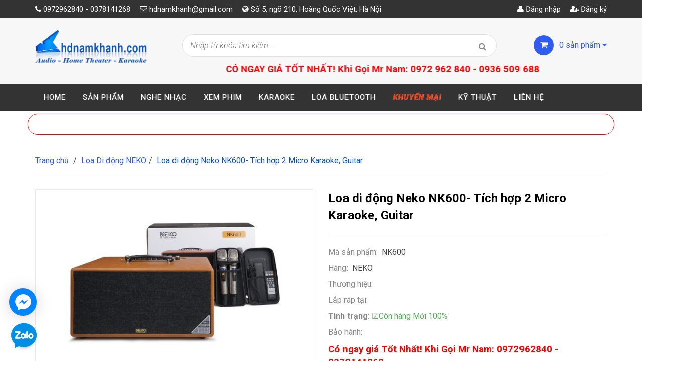

--- FILE ---
content_type: text/html; charset=utf-8
request_url: https://hdnamkhanh.com/loa-di-dong-neko-nk600
body_size: 37418
content:
<!doctype html>
<!--[if !IE]><!-->
<html lang="vi">
	<!--<![endif]-->
	<head> 
		<!-- Google Tag Manager -->
<script>(function(w,d,s,l,i){w[l]=w[l]||[];w[l].push({'gtm.start':
new Date().getTime(),event:'gtm.js'});var f=d.getElementsByTagName(s)[0],
j=d.createElement(s),dl=l!='dataLayer'?'&l='+l:'';j.async=true;j.src=
'https://www.googletagmanager.com/gtm.js?id='+i+dl;f.parentNode.insertBefore(j,f);
})(window,document,'script','dataLayer','GTM-KCDLR9R');</script>


		<script>
			var dataLayer = window.dataLayer || [];
			dataLayer.push({
				'google_tag_params':
				{
					'ecomm_prodid': '30527379',
					'ecomm_pagetype': 'product',
					'ecomm_totalvalue': '5400000',
				}
			});
		</script>
		
		<!-- Global site tag (gtag.js) - Google Ads: 870640903 -->
		<script async src="https://www.googletagmanager.com/gtag/js?id=AW-870640903"></script>
		<script>
			window.dataLayer = window.dataLayer || [];
			function gtag(){dataLayer.push(arguments);}
			gtag('js', new Date());

			gtag('config', 'AW-870640903');
		</script>
		<!-- End Global site tag (gtag.js) - Google Ads: 870640903 -->

		<!-- Đoạn mã sư kiện cho Theo dõi chuyển đổi-->
		<script>
			gtag('config', 'AW-870640903/Y0XeCNvOxbUBEIfak58D', {
				'phone_conversion_number': '0972962840'
			});
		</script>
		<!-- End Đoạn mã sư kiện cho Theo dõi chuyển đổi-->

		<!-- Đoạn mã sư kiện cho Theo dõi chuyển đổi-->
		<script>
			gtag('config', 'AW-870640903/Y0XeCNvOxbUBEIfak58D', {
				'phone_conversion_number': '0936509688'
			});
		</script>
		<!-- End Đoạn mã sư kiện cho Theo dõi chuyển đổi-->

		<!-- Đoạn mã sư kiện cho Google Remaketing-->
		<script>
			gtag('event', 'page_view', {
				'send_to': 'AW-870640903',
				'value': 'replace with value',
				'items': [{
					'id': 'replace with value',
					'google_business_vertical': 'retail'
				}, {
					'id': 'replace with value',
					'location_id': 'replace with value',
					'google_business_vertical': 'custom'
				}]
			});
		</script>
		<!-- End Đoạn mã sư kiện cho Google Remaketing-->

		<meta http-equiv="Content-Type" content="text/html; charset=utf-8" />
		<meta http-equiv="x-ua-compatible" content="ie=edge">
		<meta http-equiv="content-language" content="vi" />
		<meta name="viewport" content="width=device-width, initial-scale=1, maximum-scale=1">
		<meta name="robots" content="noodp,index,follow" />
		<meta name='revisit-after' content='1 days' />
		<meta name="keywords" content="Loa di động Neko NK600- Tích hợp 2 Micro Karaoke, Guitar ">
		<title>
			Loa di động Neko NK600- Tích hợp 2 Micro Karaoke, Guitar
			
			
		</title>
		
		<meta name="description" content="Loa di động Neko NK600- Tích hợp 2 Micro Karaoke, Guitar Loa di động Neko NK600 được coi là mẫu loa di động đỉnh cao, được ra mắt bởi nhà sản xuất Neko. Hội tụ những cải tiến về khả năng nghe nhạc cũng như hát karaoke, Neko NK600 có chất lượng âm thanh chuyên nghiệp tích hợp với công nghệ hiện đại bên trong vẻ ngoài nh">
		
		
  <meta property="og:type" content="product">
  <meta property="og:title" content="Loa di động Neko NK600- T&#237;ch hợp 2 Micro Karaoke, Guitar">
  
  <meta property="og:image" content="http://bizweb.dktcdn.net/thumb/grande/100/191/969/products/e32533f1363cf462ad2d12-600x400.jpg?v=1681897822133">
  <meta property="og:image:secure_url" content="https://bizweb.dktcdn.net/thumb/grande/100/191/969/products/e32533f1363cf462ad2d12-600x400.jpg?v=1681897822133">
  
  <meta property="og:image" content="http://bizweb.dktcdn.net/thumb/grande/100/191/969/products/loa-neko-nk600-avt.jpg?v=1681897822133">
  <meta property="og:image:secure_url" content="https://bizweb.dktcdn.net/thumb/grande/100/191/969/products/loa-neko-nk600-avt.jpg?v=1681897822133">
  
  <meta property="og:image" content="http://bizweb.dktcdn.net/thumb/grande/100/191/969/products/0b0f0ea50b68c936907917.jpg?v=1681897832760">
  <meta property="og:image:secure_url" content="https://bizweb.dktcdn.net/thumb/grande/100/191/969/products/0b0f0ea50b68c936907917.jpg?v=1681897832760">
  
  <meta property="og:price:amount" content="5.400.000₫">
  <meta property="og:price:currency" content="VND">


  <meta property="og:description" content="Loa di động Neko NK600- Tích hợp 2 Micro Karaoke, Guitar Loa di động Neko NK600 được coi là mẫu loa di động đỉnh cao, được ra mắt bởi nhà sản xuất Neko. Hội tụ những cải tiến về khả năng nghe nhạc cũng như hát karaoke, Neko NK600 có chất lượng âm thanh chuyên nghiệp tích hợp với công nghệ hiện đại bên trong vẻ ngoài nh">

  <meta property="og:url" content="https://hdnamkhanh.com/loa-di-dong-neko-nk600">
  <meta property="og:site_name" content="HD Nam Khánh">  
		<link rel="canonical" href="https://hdnamkhanh.com/loa-di-dong-neko-nk600">
		<link rel="shortcut icon" href="//bizweb.dktcdn.net/100/191/969/themes/510869/assets/favicon.png?1746500257515" type="image/x-icon" />
		<link href="https://fonts.googleapis.com/css?family=Roboto:100,100i,300,300i,400,400i,500,500i,700,700i,900,900i&subset=vietnamese" rel="stylesheet">
		<script>
	var Bizweb = Bizweb || {};
	Bizweb.store = 'hdnamkhanh11.mysapo.net';
	Bizweb.id = 191969;
	Bizweb.theme = {"id":510869,"name":"DKT Store","role":"main"};
	Bizweb.template = 'product';
	if(!Bizweb.fbEventId)  Bizweb.fbEventId = 'xxxxxxxx-xxxx-4xxx-yxxx-xxxxxxxxxxxx'.replace(/[xy]/g, function (c) {
	var r = Math.random() * 16 | 0, v = c == 'x' ? r : (r & 0x3 | 0x8);
				return v.toString(16);
			});		
</script>
<script>
	(function () {
		function asyncLoad() {
			var urls = ["//bwstatistics.sapoapps.vn/genscript/script.js?store=hdnamkhanh11.mysapo.net","//productreviews.sapoapps.vn/assets/js/productreviews.min.js?store=hdnamkhanh11.mysapo.net","//promotionpopup.sapoapps.vn/genscript/script.js?store=hdnamkhanh11.mysapo.net","https://newcollectionfilter.sapoapps.vn/genscript/script.js?store=hdnamkhanh11.mysapo.net","//instantsearch.sapoapps.vn/scripts/instantsearch-st.js?store=hdnamkhanh11.mysapo.net","https://google-shopping.sapoapps.vn/conversion-tracker/global-tag/7080.js?store=hdnamkhanh11.mysapo.net","https://google-shopping.sapoapps.vn/conversion-tracker/event-tag/7080.js?store=hdnamkhanh11.mysapo.net"];
			for (var i = 0; i < urls.length; i++) {
				var s = document.createElement('script');
				s.type = 'text/javascript';
				s.async = true;
				s.src = urls[i];
				var x = document.getElementsByTagName('script')[0];
				x.parentNode.insertBefore(s, x);
			}
		};
		window.attachEvent ? window.attachEvent('onload', asyncLoad) : window.addEventListener('load', asyncLoad, false);
	})();
</script>


<script>
	window.BizwebAnalytics = window.BizwebAnalytics || {};
	window.BizwebAnalytics.meta = window.BizwebAnalytics.meta || {};
	window.BizwebAnalytics.meta.currency = 'VND';
	window.BizwebAnalytics.tracking_url = '/s';

	var meta = {};
	
	meta.product = {"id": 30527379, "vendor": "NEKO", "name": "Loa di động Neko NK600- Tích hợp 2 Micro Karaoke, Guitar",
	"type": "", "price": 5400000 };
	
	
	for (var attr in meta) {
	window.BizwebAnalytics.meta[attr] = meta[attr];
	}
</script>

	
		<script src="/dist/js/stats.min.js?v=96f2ff2"></script>
	



<script>
  (function(i,s,o,g,r,a,m){i['GoogleAnalyticsObject']=r;i[r]=i[r]||function(){
  (i[r].q=i[r].q||[]).push(arguments)},i[r].l=1*new Date();a=s.createElement(o),
  m=s.getElementsByTagName(o)[0];a.async=1;a.src=g;m.parentNode.insertBefore(a,m)
  })(window,document,'script','https://www.google-analytics.com/analytics.js','ga');

  ga('create', 'UA-54519806-1', 'auto');
  ga('send', 'pageview');

</script>
<script>

	window.enabled_enhanced_ecommerce = false;

</script>

<script>

	try {
		
				gtag('event', 'view_item', {
					event_category: 'engagement',
					event_label: "Loa di động Neko NK600- Tích hợp 2 Micro Karaoke, Guitar"
				});
		
	} catch(e) { console.error('UA script error', e);}
	

</script>






<script>
	var eventsListenerScript = document.createElement('script');
	eventsListenerScript.async = true;
	
	eventsListenerScript.src = "/dist/js/store_events_listener.min.js?v=1b795e9";
	
	document.getElementsByTagName('head')[0].appendChild(eventsListenerScript);
</script>


<!-- Google One Tap -->
<script type="text/javascript">
	(function () {
		var iframe;
		if(window.innerWidth <= 800){
			setTimeout(init, 10000);
		} else {
			document.addEventListener('DOMContentLoaded', init);
		}
		function init() {
			if (document.cookie.indexOf('one-click-social-login-google-one-tap-shown') >= 0) {
                return;
            }
			iframe = document.createElement('iframe');
			iframe.id = "iframe-google-one-tap";
			iframe.src = 'https://store.mysapo.net/account/GoogleOneTap';
			iframe.setAttribute('allowtransparency', 'true');
			iframe.setAttribute('allow', 'identity-credentials-get');
			iframe.frameBorder = 0;
			iframe.height = '385px';
			window.addEventListener('message', handlePostMessage, false);
			document.body.appendChild(iframe); 
		}
		function handlePostMessage(e) {
			var eventName = e.data[0];
			var data = e.data[1];
			switch (eventName) {
				case 'setHeight':
					iframe.height = data;
					break;
				case 'setTop':
					if ((window.innerWidth <= 800)) {
						iframe.style = "z-index: 9999999; position: fixed; bottom: 0px; right: 0px;";
						iframe.width = '100%';
					}
					else {
						iframe.style = "z-index: 9999999; position: fixed; top: 0px; right: 0px;";
						iframe.width = '391px';
					}
					break;
				case 'setRedirect':
					location.href = data.url + '&ReturnUrl=' + location.href;
					break;
				case 'markClosedOneTap':
					var date = new Date();
					date.setTime(date.getTime() + (1*24*60*60*1000));
					document.cookie = "one-click-social-login-google-one-tap-shown=1; expires=" + date.toUTCString() + "; path=/";
					break;
			}
		}
	}())
</script>
<!-- End Google One Tap -->





		<link href="//bizweb.dktcdn.net/100/191/969/themes/510869/assets/font-awesome.min.css?1746500257515" rel="stylesheet" type="text/css" media="all" />
		<link href="//bizweb.dktcdn.net/100/191/969/themes/510869/assets/bootstrap.min.css?1746500257515" rel="stylesheet" type="text/css" media="all" />
		<link href="//bizweb.dktcdn.net/100/191/969/themes/510869/assets/owl.carousel.css?1746500257515" rel="stylesheet" type="text/css" media="all" />  

		<link href="//bizweb.dktcdn.net/100/191/969/themes/510869/assets/responsive.css?1746500257515" rel="stylesheet" type="text/css" media="all" />  
		<link href="//bizweb.dktcdn.net/100/191/969/themes/510869/assets/styles.scss.css?1746500257515" rel="stylesheet" type="text/css" media="all" />
		<link href="//bizweb.dktcdn.net/100/191/969/themes/510869/assets/fix.scss.css?1746500257515" rel="stylesheet" type="text/css" media="all" />
		<!--[if lt IE 9]>
<script src="//bizweb.dktcdn.net/100/191/969/themes/510869/assets/html5shiv.min.js?1746500257515"></script>
<script src="//bizweb.dktcdn.net/100/191/969/themes/510869/assets/respond.min.js?1746500257515"></script>
<![endif]-->

		<!-- FIRST JS -->
		<script>
			window.money_format = "{{amount_no_decimals_with_comma_separator}} VND";
		</script>
		<script src="//bizweb.dktcdn.net/100/191/969/themes/510869/assets/jquery.min.js?1746500257515" type="text/javascript"></script>
		<script src="//bizweb.dktcdn.net/100/191/969/themes/510869/assets/bootstrap.min.js?1746500257515" type="text/javascript"></script>
		<script src="//bizweb.dktcdn.net/assets/themes_support/api.jquery.js" type="text/javascript"></script>

		
		

		<link href="//bizweb.dktcdn.net/100/191/969/themes/510869/assets/bw-statistics-style.css?1746500257515" rel="stylesheet" type="text/css" media="all" />
		<script>var ProductReviewsAppUtil=ProductReviewsAppUtil || {};</script>
		<script>var PromotionPopupAppUtil=PromotionPopupAppUtil || {};</script>
		<link href="//bizweb.dktcdn.net/100/191/969/themes/510869/assets/cf-stylesheet.css?1746500257515" rel="stylesheet" type="text/css" media="all" />

		<link href="//bizweb.dktcdn.net/100/191/969/themes/510869/assets/tkn-style.css?1746500257515" rel="stylesheet" type="text/css" media="all" />
		<link href='https://instantsearch.sapoapps.vn/content/font-awesome/css/font-awesome.min.css' rel='stylesheet'>
		<script src="//bizweb.dktcdn.net/100/191/969/themes/510869/assets/tkn-util.js?1746500257515" type="text/javascript"></script>



		<meta name = "google-site-verification" content = "UFvvAZG3kh9XUBop9QPTy1KgnunAWw40pw2mmHslQN4" />


		<link href="//bizweb.dktcdn.net/100/191/969/themes/510869/assets/tkn-style.css?1746500257515" rel="stylesheet" type="text/css" media="all" />
		<link href='https://instantsearch.sapoapps.vn/content/font-awesome/css/font-awesome.min.css' rel='stylesheet'>
	
	</head>


	<body class="product">

		<!-- Google Tag Manager (noscript) -->
<noscript><iframe src="https://www.googletagmanager.com/ns.html?id=GTM-KCDLR9R"
height="0" width="0" style="display:none;visibility:hidden"></iframe></noscript>
<!-- End Google Tag Manager (noscript) -->
		
		<!-- Google Tag Manager (noscript) -->
		<noscript><iframe src="https://www.googletagmanager.com/ns.html?id=GTM-TNVB38C"
		height="0" width="0" style="display:none;visibility:hidden"></iframe></noscript>
		<!-- End Google Tag Manager (noscript) -->

		<div id="fb-root"></div>
		
		<script>
			(function(d, s, id) {
				var js, fjs = d.getElementsByTagName(s)[0];
				if (d.getElementById(id)) return;
				js = d.createElement(s); js.id = id;
				js.src = "//connect.facebook.net/vi_VN/sdk.js#xfbml=1&version=v2.5";
				fjs.parentNode.insertBefore(js, fjs);
			}(document, 'script', 'facebook-jssdk'));
		</script>
		
		<header id="header">
			<div class="top-header">
				<div class="container">
					<div class="row">
						<div class="col-xs-12 col-sm-6 col-md-9">
							<span><i class="fa fa-phone"></i> 0972962840 - 0378141268</span>
							<span><i class="fa fa-envelope-o"></i> <a href="mailto:hdnamkhanh@gmail.com">hdnamkhanh@gmail.com</a></span>
							<span><i class="fa fa-globe" aria-hidden="true"></i> Số 5, ngõ 210, Hoàng Quốc Việt, Hà Nội</span>
						</div>
						
						<div class="col-xs-12 col-sm-6 col-md-3 customer">
							
							<a href="/account"><i class="fa fa-user"></i> Đăng nhập</a>
							<a href="/account/register"><i class="fa fa-user-plus"></i> Đăng ký</a>
							
						</div>
						
					</div>
				</div>
			</div>
			<div class="mid-header">
				<div class="container">
					<div class="row">
						<div class="col-xs-12 col-sm-12 col-md-3 logo ">

							
							<a href="/">				  
								<img src="//bizweb.dktcdn.net/100/191/969/themes/510869/assets/logo.png?1746500257515" alt="HD Nam Khánh" title="HD Nam Khánh" class="img-responsive">				  
							</a>
								


						</div>

						<div class="col-xs-12 col-sm-12 col-md-9 header-search">
							<div class="row">
								<div class="col-xs-12 col-sm-12 col-md-9 header-search">
									<form method="get" action="/search">
										<input type="text" value="" placeholder="Nhập từ khóa tìm kiếm..." name="query" class="input-control">
										<button  type="submit"> <i class="fa fa-search"></i> </button>
									</form> 



								</div>
								<div class="col-xs-12 col-sm-12 col-md-3 mini-cart">
									<div class="wrapper-mini-cart">
										<span class="icon"><i class="fa fa-shopping-cart"></i></span> 
										<a href="/cart"> <span class="mini-cart-count">0</span> sản phẩm <i class="fa fa-caret-down"></i></a>
										<div class="content-mini-cart">
											<div class="has-items">
												<ul class="list-unstyled">
													
												</ul>






												<div class="total clearfix">
													<span class="pull-left">Tổng tiền:</span>
													<span class="pull-right total-price">0₫</span>
												</div>
												<a href="/checkout" class="button">Thanh toán</a>
											</div>
											<div class="no-item">
												<p style="text-align:left">Không có sản phẩm nào trong giỏ hàng của bạn.</p>
											</div>
										</div>
									</div>
								</div>
								<div text-align: center>
									<img class="cangiua"; src="https://bizweb.dktcdn.net/100/191/969/themes/510869/assets/untitled-1.gif?1582019156920">	
									<marquee  behavior="scoll", scrolldelay="1">	
										<p style="color:Red; font-weight:bold;font-size:14pt;text-align: center;boder:yellow">CÓ NGAY GIÁ TỐT NHẤT! Khi Gọi Mr Nam: 0972 962 840 - 0936 509 688</p>
									</marquee>

								</div>
							</div>
						</div>
					</div>
				</div>
			</div>

			<div class="bottom-header">
				<div class="container">
					<div class="clearfix">
						<ul class="main-nav hidden-xs hidden-sm list-unstyled">
							
							
							
							
							
							
							<li ><a href="/">Home</a></li>
							
							
							
							
							<li class="has-megamenu ">
								<a href="/collections/all">Sản phẩm</a>
								
								<div class="mega-menu">
									
									
									
									<div class="clearfix">
										
										<div class="col-md-3">
											<div class="h3"><a href="/bo-nghe-nhac-mini">Bộ Hifi BookShelf</a></div>
											                        
											<ul class="list-unstyled">
												
												<li><a href="/denon-focal"><i class="fa fa-caret-right"></i> Bộ Ghép DENON-FOCAL</a></li> 
												
												<li><a href="/bo-ghep-denon-b-w"><i class="fa fa-caret-right"></i> Bộ Ghép DENON - B&W</a></li> 
												
												<li><a href="/bo-ghep-denon-tannoy"><i class="fa fa-caret-right"></i> Bộ Ghép DENON - TANNOY</a></li> 
												
												<li><a href="/bo-ghep-denon-polk-audio"><i class="fa fa-caret-right"></i> Bộ Ghép DENON-POLK AUDIO</a></li> 
												
												<li><a href="/bo-ghep-denon-chario"><i class="fa fa-caret-right"></i> Bộ Ghép DENON-CHARIO</a></li> 
												
												<li><a href="/bo-mini-denon-jamo"><i class="fa fa-caret-right"></i> Bộ Ghép Denon Jamo</a></li> 
												
												<li><a href="/bo-mini-denon-klipsch"><i class="fa fa-caret-right"></i> Bộ Ghép Denon Klipsch</a></li> 
												
												<li><a href="/bo-mini-denon-monitor-audio"><i class="fa fa-caret-right"></i> Bộ Ghép Denon Monitor Audio</a></li> 
												                         
											</ul>
											
										</div>
										
									
									
									
										<div class="col-md-3">
											<div class="h3"><a href="/loa-sound-bar">Loa Sound Bar</a></div>
											                        
											<ul class="list-unstyled">
												
												<li><a href="/loa-soundbar-klipsch"><i class="fa fa-caret-right"></i> Loa SoundBar Klipsch</a></li> 
												
												<li><a href="/loa-soundbar-jamo"><i class="fa fa-caret-right"></i> Loa SoundBar Jamo</a></li> 
												
												<li><a href="/loa-soundbar-denon"><i class="fa fa-caret-right"></i> Loa SoundBar Denon</a></li> 
												
												<li><a href="/loa-soundbar-boston-accoutic"><i class="fa fa-caret-right"></i> Loa SoundBar Boston Accoutic</a></li> 
												
												<li><a href="/soundbar-polk-audio"><i class="fa fa-caret-right"></i> SoundBar Polk Audio</a></li> 
												
												<li><a href="/loa-soundbar-jbl"><i class="fa fa-caret-right"></i> Loa Soundbar JBL</a></li> 
												                         
											</ul>
											
										</div>
										
									
									
									
										<div class="col-md-3">
											<div class="h3"><a href="/loa-bluetooth">Loa Bluetooth</a></div>
											                        
											<ul class="list-unstyled">
												
												<li><a href="/loa-bluetooth-klipsch"><i class="fa fa-caret-right"></i> Loa Bluetooth Klipsch</a></li> 
												
												<li><a href="/loa-bluetooth-jbl"><i class="fa fa-caret-right"></i> Loa Bluetooth JBL</a></li> 
												
												<li><a href="/loa-bluetooth-monter"><i class="fa fa-caret-right"></i> Loa Bluetooth Monter</a></li> 
												
												<li><a href="/loa-bluetooth-marshall"><i class="fa fa-caret-right"></i> Loa Bluetooth Marshall</a></li> 
												
												<li><a href="/loa-harman-kardon"><i class="fa fa-caret-right"></i> Loa Harman Kardon</a></li> 
												
												<li><a href="/denon-heos"><i class="fa fa-caret-right"></i> Denon Heos</a></li> 
												
												<li><a href="/loa-bluetooth-bang-olufsen"><i class="fa fa-caret-right"></i> Loa Bluetooth - B&O</a></li> 
												
												<li><a href="/ban-loa-bluetooth-jamo"><i class="fa fa-caret-right"></i> Loa Bluetooth Jamo</a></li> 
												
												<li><a href="/loa-bluetooth-denon"><i class="fa fa-caret-right"></i> Loa Bluetooth Denon</a></li> 
												
												<li><a href="/loa-bluetooth-cambridge"><i class="fa fa-caret-right"></i> Loa Bluetooth Cambridge</a></li> 
												
												<li><a href="/loa-soundbar-jbl"><i class="fa fa-caret-right"></i> Loa Soundbar JBL</a></li> 
												
												<li><a href="/loa-soundbar-klipsch"><i class="fa fa-caret-right"></i> Loa SoundBar Klipsch</a></li> 
												
												<li><a href="/loa-soundbar-denon"><i class="fa fa-caret-right"></i> Loa SoundBar Denon</a></li> 
												
												<li><a href="/loa-soundbar-jamo"><i class="fa fa-caret-right"></i> Loa SoundBar Jamo</a></li> 
												
												<li><a href="/loa-di-dong-jbl"><i class="fa fa-caret-right"></i> Loa Di động JBL</a></li> 
												
												<li><a href="/loa-keo-ariang"><i class="fa fa-caret-right"></i> Loa Kéo Ariang</a></li> 
												
												<li><a href="/loa-keo-acnos"><i class="fa fa-caret-right"></i> Loa Kéo Acnos</a></li> 
												
												<li><a href="/loa-di-dong-sumico"><i class="fa fa-caret-right"></i> Loa Di động Sumico</a></li> 
												
												<li><a href="/loa-devialet-phantom"><i class="fa fa-caret-right"></i> LOA DEVIALET PHANTOM</a></li> 
												                         
											</ul>
											
										</div>
										
									
									
									
										<div class="col-md-3">
											<div class="h3"><a href="/dau-phat-hd-3d-4k">Đầu Phát HD 3D 4K</a></div>
											                        
											<ul class="list-unstyled">
												
												<li><a href="/dau-phat-4k-ultrahd"><i class="fa fa-caret-right"></i> Đầu Phát 4K UltraHD</a></li> 
												
												<li><a href="/dau-phat-dune-hd"><i class="fa fa-caret-right"></i> Đầu Phát Dune HD</a></li> 
												
												<li><a href="/dau-phat-hd-himedia"><i class="fa fa-caret-right"></i> Đầu Phát HD Himedia</a></li> 
												
												<li><a href="/o-cung-chep-phim-3d-o-cung-di-dong-o-cung-ngoai"><i class="fa fa-caret-right"></i> Ổ Cứng Chép Phim <! 3D ổ cứng di động,ổ cứng ngoài></a></li> 
												
												<li><a href="/dau-4k-zidoo"><i class="fa fa-caret-right"></i> Đầu 4K Zidoo</a></li> 
												                         
											</ul>
											
										</div>
										
									</div>
									
									
									
									
									<div class="clearfix">
										
										<div class="col-md-3">
											<div class="h3"><a href="/am-thanh-xem-phim">Âm Thanh Xem Phim</a></div>
											                        
											<ul class="list-unstyled">
												
												<li><a href="/am-thanh-dolby-atmos"><i class="fa fa-caret-right"></i> Âm Thanh Dolby Atmos</a></li> 
												
												<li><a href="/dan-am-thanh-5-1"><i class="fa fa-caret-right"></i> Dàn âm thanh Xem Phim</a></li> 
												
												<li><a href="/amply-xem-phim-denon"><i class="fa fa-caret-right"></i> Amply Đa Kênh Denon</a></li> 
												
												<li><a href="/bo-loa-xem-phim-5-1-7-1"><i class="fa fa-caret-right"></i> Bộ Loa xem phim 5.1, 7.1</a></li> 
												
												<li><a href="/loa-sur-center-sub"><i class="fa fa-caret-right"></i> Loa SUR, Center, SUB</a></li> 
												
												<li><a href="/loa-sound-bar"><i class="fa fa-caret-right"></i> Loa SoundBar</a></li> 
												
												<li><a href="/denon-heos"><i class="fa fa-caret-right"></i> Denon Heos</a></li> 
												
												<li><a href="/amply-xem-phim-av-receiver"><i class="fa fa-caret-right"></i> Amply Xem Phim - AV Receiver</a></li> 
												                         
											</ul>
											
										</div>
										
									
									
									
										<div class="col-md-3">
											<div class="h3"><a href="/am-thanh-nghe-nhac">Âm Thanh Nghe Nhạc</a></div>
											                        
											<ul class="list-unstyled">
												
												<li><a href="/bo-nghe-nhac-mini"><i class="fa fa-caret-right"></i> Bộ Nghe Nhạc BookShelf Cao Cấp</a></li> 
												
												<li><a href="/bo-ghep-nghe-nhac"><i class="fa fa-caret-right"></i> Bộ Ghép Nghe Nhạc</a></li> 
												
												<li><a href="/amply-nghe-nhac"><i class="fa fa-caret-right"></i> Amply Nghe Nhạc</a></li> 
												
												<li><a href="/dac-music-server"><i class="fa fa-caret-right"></i> DAC-Music Server</a></li> 
												
												<li><a href="/loa-nghe-nhac"><i class="fa fa-caret-right"></i> Loa Nghe Nhạc</a></li> 
												
												<li><a href="/dau-cd-dcd"><i class="fa fa-caret-right"></i> Đầu CD, DCD</a></li> 
												
												<li><a href="/dau-dia-than"><i class="fa fa-caret-right"></i> Đầu Đĩa Than</a></li> 
												
												<li><a href="/loa-subwoofer"><i class="fa fa-caret-right"></i> Loa Subwoofer</a></li> 
												
												<li><a href="/am-thanh-hi-end"><i class="fa fa-caret-right"></i> Âm Thanh Hi-end Cao Cấp</a></li> 
												
												<li><a href="/loa-sound-bar"><i class="fa fa-caret-right"></i> Loa SoundBar</a></li> 
												
												<li><a href="/denon-heos"><i class="fa fa-caret-right"></i> Denon Heos</a></li> 
												
												<li><a href="/loa-san-vuon-cafe"><i class="fa fa-caret-right"></i> Loa sân vườn ( cafe)</a></li> 
												                         
											</ul>
											
										</div>
										
									
									
									
										<div class="col-md-3">
											<div class="h3"><a href="/am-thanh-karaoke">Âm Thanh Karaoke</a></div>
											                        
											<ul class="list-unstyled">
												
												<li><a href="/amply-karaoke"><i class="fa fa-caret-right"></i> Amply Karaoke</a></li> 
												
												<li><a href="/micro-hat-karaoke"><i class="fa fa-caret-right"></i> Micro hát Karaoke</a></li> 
												
												<li><a href="/loa-karaoke"><i class="fa fa-caret-right"></i> Loa Karaoke</a></li> 
												
												<li><a href="/dau-karaoke-hanet"><i class="fa fa-caret-right"></i> Đầu Karaoke HANET</a></li> 
												
												<li><a href="/dau-phat-karaoke"><i class="fa fa-caret-right"></i> Đầu Phát Karaoke</a></li> 
												
												<li><a href="/bo-ghep-dan-karaoke"><i class="fa fa-caret-right"></i> Bộ ghép Dàn Karaoke</a></li> 
												
												<li><a href="/power-cuc-cong-suat"><i class="fa fa-caret-right"></i> Power - Cục công suất</a></li> 
												
												<li><a href="/mixer-chinh-am-sac"><i class="fa fa-caret-right"></i> Mixer - Chỉnh âm sắc</a></li> 
												
												<li><a href="/loa-sub-hoi"><i class="fa fa-caret-right"></i> Loa Sub Hơi</a></li> 
												
												<li><a href="/loa-keo"><i class="fa fa-caret-right"></i> Loa Kéo, Loa Di Động</a></li> 
												
												<li><a href="/bo-quan-ly-nguon"><i class="fa fa-caret-right"></i> Bộ Quản Lý Nguồn</a></li> 
												                         
											</ul>
											
										</div>
										
									
									
									
										<div class="col-md-3">
											<div class="h3"><a href="/loa-sur-center-sub">Loa SUR, Center, SUB</a></div>
											                        
											<ul class="list-unstyled">
												
												<li><a href="/loa-surround"><i class="fa fa-caret-right"></i> Loa Surround</a></li> 
												
												<li><a href="/loa-subwoofer"><i class="fa fa-caret-right"></i> Loa Sub Điện</a></li> 
												
												<li><a href="/loa-center"><i class="fa fa-caret-right"></i> Loa Center</a></li> 
												
												<li><a href="/loa-surround-atmos"><i class="fa fa-caret-right"></i> Loa Surround Atmos</a></li> 
												                         
											</ul>
											
										</div>
										
									</div>
									
									
									
									
									<div class="clearfix">
										
										<div class="col-md-3">
											<div class="h3"><a href="/may-chieu-man-chieu">Máy Chiếu - Màn chiếu</a></div>
											                        
											<ul class="list-unstyled">
												
												<li><a href="/may-chieu-4k"><i class="fa fa-caret-right"></i> Máy chiếu 4K</a></li> 
												
												<li><a href="/may-chieu-sony"><i class="fa fa-caret-right"></i> Máy Chiếu Sony</a></li> 
												
												<li><a href="/may-chieu-benq"><i class="fa fa-caret-right"></i> Máy Chiếu BenQ</a></li> 
												
												<li><a href="/may-chieu-optoma"><i class="fa fa-caret-right"></i> Máy Chiếu Optoma</a></li> 
												
												<li><a href="/man-chieu-3d-hd"><i class="fa fa-caret-right"></i> Màn Chiếu 3D, HD</a></li> 
												
												<li><a href="/may-chieu-casio-japan"><i class="fa fa-caret-right"></i> Máy chiếu Casio (Japan)</a></li> 
												
												<li><a href="/kinh-3d"><i class="fa fa-caret-right"></i> Kính 3D</a></li> 
												
												<li><a href="/may-chieu-acer"><i class="fa fa-caret-right"></i> Máy chiếu Acer</a></li> 
												
												<li><a href="/thiet-bi-giao-duc"><i class="fa fa-caret-right"></i> Thiết bị Giáo Dục</a></li> 
												
												<li><a href="/may-chieu-lg"><i class="fa fa-caret-right"></i> Máy chiếu LG</a></li> 
												                         
											</ul>
											
										</div>
										
									
									
									
										<div class="col-md-3">
											<div class="h3"><a href="/day-loa-day-tin-hieu-av">Dây Loa, Dây tín hiệu AV</a></div>
											                        
											<ul class="list-unstyled">
												
												<li><a href="/day-loa-hidiamond"><i class="fa fa-caret-right"></i> Hãng Hidiamond (Ý)</a></li> 
												
												<li><a href="/day-tin-hieu-hidimond"><i class="fa fa-caret-right"></i> Dây tín hiệu Hidimond</a></li> 
												
												<li><a href="/day-loa-nordost"><i class="fa fa-caret-right"></i> Nordost (USA)</a></li> 
												
												<li><a href="/day-av-nordost"><i class="fa fa-caret-right"></i> Analysis Plus (USA)</a></li> 
												                         
											</ul>
											
										</div>
										
									
									
									
										<div class="col-md-3">
											<div class="h3"><a href="/tai-nghe-head-phone">Tai nghe - Head phone</a></div>
											
										</div>
										
									
									
									
										<div class="col-md-3">
											<div class="h3"><a href="https://hdnamkhanh.com/chep-phim-hd-3d-1">Chép Phim 4K HD 3D</a></div>
											
										</div>
										
									</div>
									
									
									
									
									<div class="clearfix">
										
										<div class="col-md-3">
											<div class="h3"><a href="/thiet-bi-phu-kien">Thiết Bị Phụ Kiện</a></div>
											                        
											<ul class="list-unstyled">
												
												<li><a href="/loc-dien"><i class="fa fa-caret-right"></i> Lọc điện / Nguồn</a></li> 
												
												<li><a href="/xu-ly-am-hoc-tiep-dia"><i class="fa fa-caret-right"></i> Xử lý Âm học/Tiếp địa</a></li> 
												
												<li><a href="/bo-quan-ly-nguon"><i class="fa fa-caret-right"></i> Bộ Quản Lý Nguồn</a></li> 
												
												<li><a href="/day-optical"><i class="fa fa-caret-right"></i> Dây Optical</a></li> 
												
												<li><a href="/bo-chia-hdmi"><i class="fa fa-caret-right"></i> Bộ Chia HDMI</a></li> 
												
												<li><a href="/gia-treo-may-chieu"><i class="fa fa-caret-right"></i> Giá Treo Máy Chiếu</a></li> 
												
												<li><a href="/gia-loa-da-nang"><i class="fa fa-caret-right"></i> Giá Loa Đa Năng</a></li> 
												
												<li><a href="/day-hdmi"><i class="fa fa-caret-right"></i> Dây HDMI</a></li> 
												                         
											</ul>
											
										</div>
										
									
									
									
										<div class="col-md-3">
											<div class="h3"><a href="/amply-denon-cac-loai">Amply Denon Các Loại</a></div>
											
										</div>
										
									
									
									
										<div class="col-md-3">
											<div class="h3"><a href="/power">Power Accuphase</a></div>
											
										</div>
										
									
									
									
										<div class="col-md-3">
											<div class="h3"><a href="/pre-am-sac">Preamplifier Accuphase</a></div>
											
										</div>
										
									</div>
									
									
									
									
									<div class="clearfix">
										
										<div class="col-md-3">
											<div class="h3"><a href="/loa-am-tran-am-tuong">Loa Âm Trần, Âm Tường</a></div>
											
										</div>
										
									
									
									
										<div class="col-md-3">
											<div class="h3"><a href="/am-thanh-cong-trinh">Âm thanh Công trình</a></div>
											                        
											<ul class="list-unstyled">
												
												<li><a href="/loa-san-vuon-jamo"><i class="fa fa-caret-right"></i> Loa Sân vườn Jamo</a></li> 
												
												<li><a href="/am-thanh-san-vuon-klipsch"><i class="fa fa-caret-right"></i> Âm thanh Sân Vườn Klipsch</a></li> 
												
												<li><a href="/loa-san-vuon-jbl"><i class="fa fa-caret-right"></i> Loa Sân vườn JBL</a></li> 
												
												<li><a href="/amply-jbl"><i class="fa fa-caret-right"></i> Amply JBL</a></li> 
												                         
											</ul>
											
										</div>
										
									
									
									
										<div class="col-md-3">
											<div class="h3"><a href="/thiet-bi-am-thanh-phong-thu">Thiết bị Âm Thanh Phòng Thu</a></div>
											                        
											<ul class="list-unstyled">
												
												<li><a href="/loa-kiem-am"><i class="fa fa-caret-right"></i> Loa Kiểm Âm</a></li> 
												                         
											</ul>
											
										</div>
										
									</div>
									
									
								</div>
								
							</li>
							
							
							
							
							<li class="has-megamenu ">
								<a href="/amply-nghe-nhac">Nghe Nhạc</a>
								
								<div class="mega-menu">
									
									
									
									<div class="clearfix">
										
										<div class="col-md-3">
											<div class="h3"><a href="/amply-nghe-nhac">Amply Nghe Nhạc</a></div>
											                        
											<ul class="list-unstyled">
												
												<li><a href="/amply-accuphase"><i class="fa fa-caret-right"></i> Amply Accuphase</a></li> 
												
												<li><a href="/amply-denon"><i class="fa fa-caret-right"></i> Amply Nghe Nhạc Denon</a></li> 
												
												<li><a href="/amply-roksan-england"><i class="fa fa-caret-right"></i> Amply Roksan - England</a></li> 
												
												<li><a href="/amply-marantz"><i class="fa fa-caret-right"></i> Amply Marantz</a></li> 
												
												<li><a href="/amply-mcintosh"><i class="fa fa-caret-right"></i> Amply McIntosh</a></li> 
												
												<li><a href="/amply-den-unison-search"><i class="fa fa-caret-right"></i> Amply Unison ReSearch</a></li> 
												
												<li><a href="/amply-den-pathor"><i class="fa fa-caret-right"></i> Amply Đèn Pathor</a></li> 
												
												<li><a href="/amply-hifi-yamaha"><i class="fa fa-caret-right"></i> Amply Hifi Yamaha</a></li> 
												
												<li><a href="/amply-pioneer"><i class="fa fa-caret-right"></i> Amply Pioneer</a></li> 
												
												<li><a href="/amply-cambridge"><i class="fa fa-caret-right"></i> Amply Cambridge</a></li> 
												
												<li><a href="/amply-rotel"><i class="fa fa-caret-right"></i> Amply Rotel</a></li> 
												
												<li><a href="/amply-luxman"><i class="fa fa-caret-right"></i> Amply Luxman</a></li> 
												
												<li><a href="/amply-cocktail-audio"><i class="fa fa-caret-right"></i> Amply CockTail Audio</a></li> 
												
												<li><a href="/amply-avm"><i class="fa fa-caret-right"></i> Amply AVM</a></li> 
												
												<li><a href="/amply-naim-audio"><i class="fa fa-caret-right"></i> Amply Naim Audio</a></li> 
												
												<li><a href="/amply-yba"><i class="fa fa-caret-right"></i> Amply YBA</a></li> 
												
												<li><a href="/amply-hifi-rose"><i class="fa fa-caret-right"></i> Amply HiFi Rose</a></li> 
												
												<li><a href="/amply-wiim"><i class="fa fa-caret-right"></i> Amply Wiim</a></li> 
												                         
											</ul>
											
										</div>
										
									
									
									
										<div class="col-md-3">
											<div class="h3"><a href="/loa-nghe-nhac">Loa Nghe Nhạc</a></div>
											                        
											<ul class="list-unstyled">
												
												<li><a href="/loa-tannoy"><i class="fa fa-caret-right"></i> Loa Tannoy</a></li> 
												
												<li><a href="/loa-polk-audio"><i class="fa fa-caret-right"></i> Loa Polk Audio</a></li> 
												
												<li><a href="/loa-klipsch"><i class="fa fa-caret-right"></i> Loa Klipsch</a></li> 
												
												<li><a href="/loa-jamo"><i class="fa fa-caret-right"></i> Loa Jamo</a></li> 
												
												<li><a href="/loa-definitive-technology"><i class="fa fa-caret-right"></i> Loa Definitive Technology</a></li> 
												
												<li><a href="/loa-pmc"><i class="fa fa-caret-right"></i> Loa PMC</a></li> 
												
												<li><a href="/loa-monitor-audio"><i class="fa fa-caret-right"></i> Loa Monitor Audio</a></li> 
												
												<li><a href="/loa-sonus-faber"><i class="fa fa-caret-right"></i> Loa Sonus Faber</a></li> 
												
												<li><a href="/loa-linn-england"><i class="fa fa-caret-right"></i> Loa Linn - England</a></li> 
												
												<li><a href="/loa-chario"><i class="fa fa-caret-right"></i> Loa Chario</a></li> 
												
												<li><a href="/loa-audiosolutions"><i class="fa fa-caret-right"></i> Loa AudioSolutions</a></li> 
												
												<li><a href="/loa-martin-logan"><i class="fa fa-caret-right"></i> Loa Martin Logan</a></li> 
												
												<li><a href="/loa-opera-loundspeaker"><i class="fa fa-caret-right"></i> Loa Opera LoundSpeaker</a></li> 
												
												<li><a href="/loa-paradigm"><i class="fa fa-caret-right"></i> Loa Paradigm</a></li> 
												
												<li><a href="/loa-boston"><i class="fa fa-caret-right"></i> Loa Boston</a></li> 
												
												<li><a href="/loa-ae-england"><i class="fa fa-caret-right"></i> Loa AE (EngLand)</a></li> 
												
												<li><a href="/loa-aad"><i class="fa fa-caret-right"></i> Loa AAD</a></li> 
												
												<li><a href="/loa-dali-dan-mach"><i class="fa fa-caret-right"></i> Loa Dali - Đan Mạch</a></li> 
												
												<li><a href="/loa-b-w"><i class="fa fa-caret-right"></i> Loa B&W</a></li> 
												
												<li><a href="/loa-kef"><i class="fa fa-caret-right"></i> Loa KEF</a></li> 
												
												<li><a href="/dynaudio"><i class="fa fa-caret-right"></i> DynAudio</a></li> 
												
												<li><a href="/loa-jbl"><i class="fa fa-caret-right"></i> Loa JBL</a></li> 
												
												<li><a href="/loa-wharfedale"><i class="fa fa-caret-right"></i> Loa Wharefedale</a></li> 
												
												<li><a href="/loa-focal-phap"><i class="fa fa-caret-right"></i> Loa Focal - Pháp</a></li> 
												
												<li><a href="/loa-hi-end-gauder-akustik"><i class="fa fa-caret-right"></i> Loa Hi-end Gauder Akustik</a></li> 
												
												<li><a href="/loa-yamaha"><i class="fa fa-caret-right"></i> Loa Yamaha</a></li> 
												
												<li><a href="/loa-fyne-audio"><i class="fa fa-caret-right"></i> Loa Fyne Audio</a></li> 
												                         
											</ul>
											
										</div>
										
									
									
									
										<div class="col-md-3">
											<div class="h3"><a href="/dau-cd-dcd">Đầu CD, DCD</a></div>
											                        
											<ul class="list-unstyled">
												
												<li><a href="/dau-cd-accuphase"><i class="fa fa-caret-right"></i> Đầu CD Accuphase</a></li> 
												
												<li><a href="/dau-cd-denon"><i class="fa fa-caret-right"></i> Đầu CD Denon</a></li> 
												
												<li><a href="/dau-cd-roksan"><i class="fa fa-caret-right"></i> Đầu CD Roksan</a></li> 
												
												<li><a href="/dau-cd-unison-research"><i class="fa fa-caret-right"></i> Đầu CD Unison Research</a></li> 
												
												<li><a href="/dau-cd-pathos-acoustic"><i class="fa fa-caret-right"></i> Đầu CD Pathos Acoustic</a></li> 
												
												<li><a href="/dau-cd-marantz"><i class="fa fa-caret-right"></i> Đầu CD Marantz</a></li> 
												
												<li><a href="/dau-bluray-oppo"><i class="fa fa-caret-right"></i> Đầu CD Bluray Oppo</a></li> 
												
												<li><a href="/dau-cd-cambridge"><i class="fa fa-caret-right"></i> Đầu CD Cambridge</a></li> 
												
												<li><a href="/dau-cd-mcintosh"><i class="fa fa-caret-right"></i> Đầu CD McIntosh</a></li> 
												
												<li><a href="/dau-cd-pioneer"><i class="fa fa-caret-right"></i> Đầu CD Pioneer</a></li> 
												                         
											</ul>
											
										</div>
										
									
									
									
										<div class="col-md-3">
											<div class="h3"><a href="/bo-nghe-nhac-mini">Bộ Nghe Nhạc BookShelf Cao Cấp</a></div>
											                        
											<ul class="list-unstyled">
												
												<li><a href="/denon-focal"><i class="fa fa-caret-right"></i> Bộ Ghép DENON-FOCAL</a></li> 
												
												<li><a href="/bo-ghep-denon-b-w"><i class="fa fa-caret-right"></i> Bộ Ghép DENON - B&W</a></li> 
												
												<li><a href="/bo-ghep-denon-tannoy"><i class="fa fa-caret-right"></i> Bộ Ghép DENON - TANNOY</a></li> 
												
												<li><a href="/bo-ghep-denon-polk-audio"><i class="fa fa-caret-right"></i> Bộ Ghép DENON-POLK AUDIO</a></li> 
												
												<li><a href="/bo-ghep-denon-chario"><i class="fa fa-caret-right"></i> Bộ Ghép DENON-CHARIO</a></li> 
												
												<li><a href="/bo-mini-denon-jamo"><i class="fa fa-caret-right"></i> Bộ Ghép Denon Jamo</a></li> 
												
												<li><a href="/bo-mini-denon-klipsch"><i class="fa fa-caret-right"></i> Bộ Ghép Denon Klipsch</a></li> 
												
												<li><a href="/bo-mini-denon-monitor-audio"><i class="fa fa-caret-right"></i> Bộ Ghép Denon Monitor Audio</a></li> 
												                         
											</ul>
											
										</div>
										
									</div>
									
									
									
									
									<div class="clearfix">
										
										<div class="col-md-3">
											<div class="h3"><a href="/bo-ghep-nghe-nhac">Bộ Ghép Nghe Nhạc</a></div>
											                        
											<ul class="list-unstyled">
												
												<li><a href="/amply-pioneer-loa-hifi"><i class="fa fa-caret-right"></i> Amply Pioneer + Loa Hifi</a></li> 
												
												<li><a href="/denon-polk-audio"><i class="fa fa-caret-right"></i> Denon + Polk Audio</a></li> 
												
												<li><a href="/denon-klipsch"><i class="fa fa-caret-right"></i> Hi-fi Denon + Klipsch</a></li> 
												
												<li><a href="/denon-jamo-1"><i class="fa fa-caret-right"></i> Hi-fi Denon + Jamo</a></li> 
												
												<li><a href="/hi-fi-denon-monitor-audio"><i class="fa fa-caret-right"></i> Hi-fi Denon + Monitor Audio</a></li> 
												
												<li><a href="/denon-tanoy"><i class="fa fa-caret-right"></i> Denon + Tannoy</a></li> 
												
												<li><a href="/marantz-jamo"><i class="fa fa-caret-right"></i> Marantz + Jamo</a></li> 
												
												<li><a href="/marantz-klipsch"><i class="fa fa-caret-right"></i> Marantz + Klipsch</a></li> 
												
												<li><a href="/marantz-monitor-audio"><i class="fa fa-caret-right"></i> Marantz + Monitor Audio</a></li> 
												
												<li><a href="/accuphase-klipsch"><i class="fa fa-caret-right"></i> Accuphase + Klipsch</a></li> 
												
												<li><a href="/hifi-yamaha-jamo"><i class="fa fa-caret-right"></i> Hifi Yamaha + Jamo</a></li> 
												
												<li><a href="/hifi-yamaha-klipsch"><i class="fa fa-caret-right"></i> Hifi Yamaha + Klipsch</a></li> 
												
												<li><a href="/hifi-yamaha-polk-audio"><i class="fa fa-caret-right"></i> Hifi Yamaha + Polk Audio</a></li> 
												
												<li><a href="/hifi-yamaha-tannoy"><i class="fa fa-caret-right"></i> Hifi Yamaha + Tannoy</a></li> 
												
												<li><a href="/marantz-polk-audio"><i class="fa fa-caret-right"></i> Marantz - Polk Audio</a></li> 
												                         
											</ul>
											
										</div>
										
									
									
									
										<div class="col-md-3">
											<div class="h3"><a href="/dau-phat-nhac-so-lossless-dsd">Đầu Phát Nhạc Số Lossless, DSD</a></div>
											                        
											<ul class="list-unstyled">
												
												<li><a href="/dau-phat-dune-hd"><i class="fa fa-caret-right"></i> Đầu Phát Dune HD</a></li> 
												
												<li><a href="/dau-phat-hd-himedia"><i class="fa fa-caret-right"></i> Đầu Phát HD Himedia</a></li> 
												
												<li><a href="/dau-phat-zappiti"><i class="fa fa-caret-right"></i> Đầu Phát Zappiti</a></li> 
												
												<li><a href="/dau-hd-popcorn-hour"><i class="fa fa-caret-right"></i> Đầu HD Popcorn Hour</a></li> 
												
												<li><a href="/dau-cd-denon"><i class="fa fa-caret-right"></i> Đầu CD Denon</a></li> 
												
												<li><a href="/dau-cd-roksan"><i class="fa fa-caret-right"></i> Đầu CD Roksan</a></li> 
												
												<li><a href="/dau-cd-unison-research"><i class="fa fa-caret-right"></i> Đầu CD Unison Research</a></li> 
												
												<li><a href="/dau-cd-mcintosh"><i class="fa fa-caret-right"></i> Đầu CD McIntosh</a></li> 
												
												<li><a href="/dau-cd-accuphase"><i class="fa fa-caret-right"></i> Đầu CD Accuphase</a></li> 
												
												<li><a href="/dau-cd-marantz"><i class="fa fa-caret-right"></i> Đầu CD Marantz</a></li> 
												                         
											</ul>
											
										</div>
										
									
									
									
										<div class="col-md-3">
											<div class="h3"><a href="/am-thanh-hi-end">Âm thanh Hi-end</a></div>
											                        
											<ul class="list-unstyled">
												
												<li><a href="/bo-keo-day"><i class="fa fa-caret-right"></i> Power Amplifers Hi-End</a></li> 
												
												<li><a href="/pre-amplifers"><i class="fa fa-caret-right"></i> Pre Amplifers Hi-End</a></li> 
												
												<li><a href="/amply-hi-end"><i class="fa fa-caret-right"></i> Intergrated Amplifers</a></li> 
												
												<li><a href="/dau-cd-bluray"><i class="fa fa-caret-right"></i> Đầu CD, Bluray Hi-end</a></li> 
												
												<li><a href="/loa-hi-end"><i class="fa fa-caret-right"></i> Loa Hi-end</a></li> 
												
												<li><a href="/loa-hi-end-tannoy"><i class="fa fa-caret-right"></i> Loa Hi-end Tannoy</a></li> 
												
												<li><a href="/loa-hi-end-klipsch"><i class="fa fa-caret-right"></i> Loa Hi-end Klipsch</a></li> 
												
												<li><a href="/loa-hi-end-jamo"><i class="fa fa-caret-right"></i> Loa Hi-end Jamo</a></li> 
												                         
											</ul>
											
										</div>
										
									
									
									
										<div class="col-md-3">
											<div class="h3"><a href="/pre-amplifers">Pre Amplifers</a></div>
											                        
											<ul class="list-unstyled">
												
												<li><a href="/pre-amplifers-hi-end"><i class="fa fa-caret-right"></i> Pre Amplifers Accuphase</a></li> 
												
												<li><a href="/pre-luxman"><i class="fa fa-caret-right"></i> Pre Luxman</a></li> 
												
												<li><a href="/preamplifier-mcintosh"><i class="fa fa-caret-right"></i> Preamplifier MCintosh</a></li> 
												
												<li><a href="/pre-hegen"><i class="fa fa-caret-right"></i> Pre Hegen</a></li> 
												
												<li><a href="/pre-arcam"><i class="fa fa-caret-right"></i> Pre Arcam</a></li> 
												                         
											</ul>
											
										</div>
										
									</div>
									
									
									
									
									<div class="clearfix">
										
										<div class="col-md-3">
											<div class="h3"><a href="/bo-keo-day">Power Amplifers</a></div>
											                        
											<ul class="list-unstyled">
												
												<li><a href="/power-mcintosh"><i class="fa fa-caret-right"></i> Power MCintosh</a></li> 
												
												<li><a href="/power-arcam"><i class="fa fa-caret-right"></i> Power Arcam</a></li> 
												
												<li><a href="/power-hegen"><i class="fa fa-caret-right"></i> Power Hegen</a></li> 
												                         
											</ul>
											
										</div>
										
									
									
									
										<div class="col-md-3">
											<div class="h3"><a href="/dac-music-server">DAC-Music Server</a></div>
											                        
											<ul class="list-unstyled">
												
												<li><a href="/dac-denon"><i class="fa fa-caret-right"></i> Denon DAC - Music Server</a></li> 
												
												<li><a href="/music-server-denon"><i class="fa fa-caret-right"></i> Music Server Denon</a></li> 
												
												<li><a href="/music-servers-cocktail-audio"><i class="fa fa-caret-right"></i> Music Servers Cocktail Audio</a></li> 
												
												<li><a href="/dac-cocktail-audio"><i class="fa fa-caret-right"></i> DAC Cocktail Audio</a></li> 
												
												<li><a href="/dac-cambridge"><i class="fa fa-caret-right"></i> DAC Cambridge</a></li> 
												
												<li><a href="/music-server-pioneer"><i class="fa fa-caret-right"></i> Music Server Pioneer</a></li> 
												
												<li><a href="/music-sever-wiim"><i class="fa fa-caret-right"></i> Music sever WiiM</a></li> 
												                         
											</ul>
											
										</div>
										
									
									
									
										<div class="col-md-3">
											<div class="h3"><a href="/bo-dan-mini-system">Bộ Dàn Mini, System</a></div>
											                        
											<ul class="list-unstyled">
												
												<li><a href="/dan-mini-denon"><i class="fa fa-caret-right"></i> Denon</a></li> 
												
												<li><a href="/jamo"><i class="fa fa-caret-right"></i> Jamo</a></li> 
												
												<li><a href="/klipsch-1"><i class="fa fa-caret-right"></i> Klipsch</a></li> 
												
												<li><a href="/boston-acoustics"><i class="fa fa-caret-right"></i> Boston Acoustics</a></li> 
												                         
											</ul>
											
										</div>
										
									
									
									
										<div class="col-md-3">
											<div class="h3"><a href="/loa-bluetooth">Loa Bluetooth</a></div>
											                        
											<ul class="list-unstyled">
												
												<li><a href="/loa-bluetooth-klipsch"><i class="fa fa-caret-right"></i> Loa Bluetooth Klipsch</a></li> 
												
												<li><a href="/loa-bluetooth-jbl"><i class="fa fa-caret-right"></i> Loa Bluetooth JBL</a></li> 
												
												<li><a href="/loa-bluetooth-monter"><i class="fa fa-caret-right"></i> Loa Bluetooth Monter</a></li> 
												
												<li><a href="/loa-bluetooth-marshall"><i class="fa fa-caret-right"></i> Loa Bluetooth Marshall</a></li> 
												
												<li><a href="/loa-harman-kardon"><i class="fa fa-caret-right"></i> Loa Harman Kardon</a></li> 
												
												<li><a href="/denon-heos"><i class="fa fa-caret-right"></i> Denon Heos</a></li> 
												
												<li><a href="/loa-bluetooth-bang-olufsen"><i class="fa fa-caret-right"></i> Loa Bluetooth - B&O</a></li> 
												
												<li><a href="/ban-loa-bluetooth-jamo"><i class="fa fa-caret-right"></i> Loa Bluetooth Jamo</a></li> 
												
												<li><a href="/loa-bluetooth-denon"><i class="fa fa-caret-right"></i> Loa Bluetooth Denon</a></li> 
												
												<li><a href="/loa-bluetooth-cambridge"><i class="fa fa-caret-right"></i> Loa Bluetooth Cambridge</a></li> 
												
												<li><a href="/loa-soundbar-jbl"><i class="fa fa-caret-right"></i> Loa Soundbar JBL</a></li> 
												
												<li><a href="/loa-soundbar-klipsch"><i class="fa fa-caret-right"></i> Loa SoundBar Klipsch</a></li> 
												
												<li><a href="/loa-soundbar-denon"><i class="fa fa-caret-right"></i> Loa SoundBar Denon</a></li> 
												
												<li><a href="/loa-soundbar-jamo"><i class="fa fa-caret-right"></i> Loa SoundBar Jamo</a></li> 
												
												<li><a href="/loa-di-dong-jbl"><i class="fa fa-caret-right"></i> Loa Di động JBL</a></li> 
												
												<li><a href="/loa-keo-ariang"><i class="fa fa-caret-right"></i> Loa Kéo Ariang</a></li> 
												
												<li><a href="/loa-keo-acnos"><i class="fa fa-caret-right"></i> Loa Kéo Acnos</a></li> 
												
												<li><a href="/loa-di-dong-sumico"><i class="fa fa-caret-right"></i> Loa Di động Sumico</a></li> 
												
												<li><a href="/loa-devialet-phantom"><i class="fa fa-caret-right"></i> LOA DEVIALET PHANTOM</a></li> 
												                         
											</ul>
											
										</div>
										
									</div>
									
									
									
									
									<div class="clearfix">
										
										<div class="col-md-3">
											<div class="h3"><a href="/dau-dia-than">Đầu Đĩa Than</a></div>
											                        
											<ul class="list-unstyled">
												
												<li><a href="/dau-dia-than-denon"><i class="fa fa-caret-right"></i> Denon</a></li> 
												
												<li><a href="/unison-research"><i class="fa fa-caret-right"></i> Unison Research</a></li> 
												                         
											</ul>
											
										</div>
										
									
									
									
										<div class="col-md-3">
											<div class="h3"><a href="/loa-subwoofer">Loa Sub Điện</a></div>
											                        
											<ul class="list-unstyled">
												
												<li><a href="/sub-polkaudio"><i class="fa fa-caret-right"></i> Loa Sub Polk</a></li> 
												
												<li><a href="/loa-sub-rel"><i class="fa fa-caret-right"></i> Loa Sub REL</a></li> 
												
												<li><a href="/sub-klipsch"><i class="fa fa-caret-right"></i> Loa Sub Klipsch</a></li> 
												
												<li><a href="/sub-jamo"><i class="fa fa-caret-right"></i> Loa Sub Jamo</a></li> 
												
												<li><a href="/sub-definitive-technology"><i class="fa fa-caret-right"></i> Sub Definitive Technology</a></li> 
												
												<li><a href="/sub-aad"><i class="fa fa-caret-right"></i> Sub AAD</a></li> 
												
												<li><a href="/sub-tannoy"><i class="fa fa-caret-right"></i> Loa Sub Tannoy</a></li> 
												
												<li><a href="/loa-sub-jbl"><i class="fa fa-caret-right"></i> Loa Sub JBL</a></li> 
												
												<li><a href="/loa-sub-sumico"><i class="fa fa-caret-right"></i> Loa Sub Sumico</a></li> 
												                         
											</ul>
											
										</div>
										
									
									
									
										<div class="col-md-3">
											<div class="h3"><a href="/loa-bookshelf">Loa BookShelf</a></div>
											
										</div>
										
									
									
									
										<div class="col-md-3">
											<div class="h3"><a href="/loa-sound-bar">Loa SoundBar</a></div>
											                        
											<ul class="list-unstyled">
												
												<li><a href="/loa-soundbar-klipsch"><i class="fa fa-caret-right"></i> Loa SoundBar Klipsch</a></li> 
												
												<li><a href="/loa-soundbar-denon"><i class="fa fa-caret-right"></i> Loa SoundBar Denon</a></li> 
												
												<li><a href="/loa-soundbar-jamo"><i class="fa fa-caret-right"></i> Loa SoundBar Jamo</a></li> 
												
												<li><a href="/loa-soundbar-boston-accoutic"><i class="fa fa-caret-right"></i> Loa SoundBar Boston Accoutic</a></li> 
												                         
											</ul>
											
										</div>
										
									</div>
									
									
									
									
									<div class="clearfix">
										
										<div class="col-md-3">
											<div class="h3"><a href="/dau-bluray">Đầu Bluray</a></div>
											                        
											<ul class="list-unstyled">
												
												<li><a href="/dau-bluray-oppo"><i class="fa fa-caret-right"></i> Đầu Bluray Oppo</a></li> 
												
												<li><a href="/dau-bluray-denon"><i class="fa fa-caret-right"></i> Đầu Bluray Denon</a></li> 
												
												<li><a href="/dau-bluray-cambridge"><i class="fa fa-caret-right"></i> Đầu Bluray Cambridge</a></li> 
												
												<li><a href="/dau-bluray-accuphase"><i class="fa fa-caret-right"></i> Đầu Bluray Accuphase</a></li> 
												                         
											</ul>
											
										</div>
										
									
									
									
										<div class="col-md-3">
											<div class="h3"><a href="/loa-am-tran-am-tuong">Loa Âm Trần, Âm Tường</a></div>
											
										</div>
										
									
									
									
										<div class="col-md-3">
											<div class="h3"><a href="/loa-san-vuon-cafe">Loa sân vườn ( cafe)</a></div>
											
										</div>
										
									
									
									
										<div class="col-md-3">
											<div class="h3"><a href="/loa-kiem-am">Loa Kiểm Âm</a></div>
											                        
											<ul class="list-unstyled">
												
												<li><a href="/loa-kiem-am-jbl"><i class="fa fa-caret-right"></i> Loa Kiểm Âm JBL</a></li> 
												
												<li><a href="/loa-kiem-am-wharfedale-pro"><i class="fa fa-caret-right"></i> Loa Kiểm Âm Wharfedale Pro</a></li> 
												                         
											</ul>
											
										</div>
										
									</div>
									
									
									
									
									<div class="clearfix">
										
										<div class="col-md-3">
											<div class="h3"><a href="/amply-hifi-rose">Amply HiFi Rose</a></div>
											
										</div>
										
									</div>
									
									
								</div>
								
							</li>
							
							
							
							
							<li class="has-megamenu ">
								<a href="/am-thanh-xem-phim">Xem Phim</a>
								
								<div class="mega-menu">
									
									
									
									<div class="clearfix">
										
										<div class="col-md-3">
											<div class="h3"><a href="/dan-am-thanh-5-1">Dàn âm thanh Xem Phim</a></div>
											                        
											<ul class="list-unstyled">
												
												<li><a href="/dolby-atmos-home-theater-system"><i class="fa fa-caret-right"></i> Dolby Atmos Home Theater System</a></li> 
												
												<li><a href="/denon-klipsch-1"><i class="fa fa-caret-right"></i> Denon + Klipsch</a></li> 
												
												<li><a href="/denon-jamo"><i class="fa fa-caret-right"></i> Denon + Jamo</a></li> 
												
												<li><a href="/denon-polkaudio"><i class="fa fa-caret-right"></i> Denon + PolkAudio</a></li> 
												
												<li><a href="/denon-ae-1"><i class="fa fa-caret-right"></i> Denon + AE</a></li> 
												
												<li><a href="/bo-5-1-mini"><i class="fa fa-caret-right"></i> Bộ 5.1 Mini</a></li> 
												                         
											</ul>
											
										</div>
										
									
									
									
										<div class="col-md-3">
											<div class="h3"><a href="/amply-xem-phim-av-receiver">Amply Xem Phim - AV Receiver</a></div>
											                        
											<ul class="list-unstyled">
												
												<li><a href="/amply-xem-phim-denon"><i class="fa fa-caret-right"></i> Amply Receiver Denon</a></li> 
												
												<li><a href="/amply-receiver-marantz"><i class="fa fa-caret-right"></i> Amply Receiver Marantz</a></li> 
												
												<li><a href="/amply-receiver-yamaha"><i class="fa fa-caret-right"></i> Amply Receiver Yamaha</a></li> 
												
												<li><a href="/amply-receiver-pioneer"><i class="fa fa-caret-right"></i> Amply Receiver Pioneer</a></li> 
												                         
											</ul>
											
										</div>
										
									
									
									
										<div class="col-md-3">
											<div class="h3"><a href="/bo-loa-xem-phim-5-1-7-1">Bộ Loa xem phim 5.1, 7.1</a></div>
											                        
											<ul class="list-unstyled">
												
												<li><a href="/bo-loa-jamo"><i class="fa fa-caret-right"></i> Bộ Loa Jamo</a></li> 
												
												<li><a href="/bo-loa-5-1-klipsch"><i class="fa fa-caret-right"></i> Bộ Loa 5.1 Klipsch</a></li> 
												
												<li><a href="/bo-loa-polk-audio"><i class="fa fa-caret-right"></i> Bộ Loa Polk Audio</a></li> 
												
												<li><a href="/bo-loa-5-1-ae"><i class="fa fa-caret-right"></i> Bộ Loa 5.1 AE</a></li> 
												
												<li><a href="/bo-loa-5-1-aad"><i class="fa fa-caret-right"></i> Bộ loa 5.1 AAD</a></li> 
												
												<li><a href="/dolby-atmos-home-theater-system"><i class="fa fa-caret-right"></i> Dolby Atmos Home Theater System</a></li> 
												
												<li><a href="/bo-5-1-monitor-audio"><i class="fa fa-caret-right"></i> Bộ 5.1 Monitor Audio</a></li> 
												                         
											</ul>
											
										</div>
										
									
									
									
										<div class="col-md-3">
											<div class="h3"><a href="/dau-phat-hd-3d-4k">Đầu Phát HD 3D 4K</a></div>
											                        
											<ul class="list-unstyled">
												
												<li><a href="/dau-phat-4k-ultrahd"><i class="fa fa-caret-right"></i> Đầu Phát 4K UltraHD</a></li> 
												
												<li><a href="/dau-phat-dune-hd"><i class="fa fa-caret-right"></i> Đầu Phát Dune HD</a></li> 
												
												<li><a href="/dau-phat-hd-himedia"><i class="fa fa-caret-right"></i> Đầu Phát HD Himedia</a></li> 
												
												<li><a href="/o-cung-chep-phim-3d-o-cung-di-dong-o-cung-ngoai"><i class="fa fa-caret-right"></i> Ổ Cứng Chép Phim <! 3D ổ cứng di động,ổ cứng ngoài></a></li> 
												
												<li><a href="/dau-4k-zidoo"><i class="fa fa-caret-right"></i> Đầu 4K Zidoo</a></li> 
												                         
											</ul>
											
										</div>
										
									</div>
									
									
									
									
									<div class="clearfix">
										
										<div class="col-md-3">
											<div class="h3"><a href="/loa-center">Loa Center</a></div>
											                        
											<ul class="list-unstyled">
												
												<li><a href="/center-polk-audio"><i class="fa fa-caret-right"></i> Center Polk Audio</a></li> 
												
												<li><a href="/center-jamo"><i class="fa fa-caret-right"></i> Center Jamo</a></li> 
												
												<li><a href="/center-klipsch"><i class="fa fa-caret-right"></i> Center Klipsch</a></li> 
												
												<li><a href="/center-tannoy"><i class="fa fa-caret-right"></i> Center Tannoy</a></li> 
												
												<li><a href="/center-boston"><i class="fa fa-caret-right"></i> Center Boston</a></li> 
												
												<li><a href="/center-ae"><i class="fa fa-caret-right"></i> Center AE</a></li> 
												
												<li><a href="/center-aad"><i class="fa fa-caret-right"></i> Center AAD</a></li> 
												
												<li><a href="/center-b-w"><i class="fa fa-caret-right"></i> Center B&W</a></li> 
												
												<li><a href="/center-focal"><i class="fa fa-caret-right"></i> Center Focal</a></li> 
												                         
											</ul>
											
										</div>
										
									
									
									
										<div class="col-md-3">
											<div class="h3"><a href="/loa-surround">Loa Surround</a></div>
											                        
											<ul class="list-unstyled">
												
												<li><a href="/loa-surround-atmos"><i class="fa fa-caret-right"></i> Loa Surround Atmos</a></li> 
												
												<li><a href="/loa-suround-polkaudio"><i class="fa fa-caret-right"></i> Loa Suround Polkaudio</a></li> 
												
												<li><a href="/loa-surround-klipsch"><i class="fa fa-caret-right"></i> Loa Surround Klipsch</a></li> 
												
												<li><a href="/loa-surround-jamo"><i class="fa fa-caret-right"></i> Loa Surround Jamo</a></li> 
												
												<li><a href="/loa-surround-boston"><i class="fa fa-caret-right"></i> Loa Surround Boston</a></li> 
												
												<li><a href="/loa-surround-paradigm"><i class="fa fa-caret-right"></i> Loa Surround Paradigm</a></li> 
												
												<li><a href="/loa-surround-monitor-audio"><i class="fa fa-caret-right"></i> Loa Surround Monitor Audio</a></li> 
												
												<li><a href="/surround-aad"><i class="fa fa-caret-right"></i> Surround AAD</a></li> 
												
												<li><a href="/surround-focal"><i class="fa fa-caret-right"></i> Surround Focal</a></li> 
												                         
											</ul>
											
										</div>
										
									
									
									
										<div class="col-md-3">
											<div class="h3"><a href="/loa-subwoofer">Loa Sub Điện</a></div>
											                        
											<ul class="list-unstyled">
												
												<li><a href="/sub-polkaudio"><i class="fa fa-caret-right"></i> Loa Sub Polk</a></li> 
												
												<li><a href="/loa-sub-rel"><i class="fa fa-caret-right"></i> Loa Sub REL</a></li> 
												
												<li><a href="/sub-klipsch"><i class="fa fa-caret-right"></i> Loa Sub Klipsch</a></li> 
												
												<li><a href="/sub-jamo"><i class="fa fa-caret-right"></i> Loa Sub Jamo</a></li> 
												
												<li><a href="/sub-definitive-technology"><i class="fa fa-caret-right"></i> Sub Definitive Technology</a></li> 
												
												<li><a href="/sub-aad"><i class="fa fa-caret-right"></i> Sub AAD</a></li> 
												
												<li><a href="/sub-tannoy"><i class="fa fa-caret-right"></i> Loa Sub Tannoy</a></li> 
												
												<li><a href="/loa-sub-jbl"><i class="fa fa-caret-right"></i> Loa Sub JBL</a></li> 
												
												<li><a href="/loa-sub-sumico"><i class="fa fa-caret-right"></i> Loa Sub Sumico</a></li> 
												                         
											</ul>
											
										</div>
										
									
									
									
										<div class="col-md-3">
											<div class="h3"><a href="/loa-sound-bar">Loa SoundBar</a></div>
											                        
											<ul class="list-unstyled">
												
												<li><a href="/loa-soundbar-klipsch"><i class="fa fa-caret-right"></i> Loa SoundBar Klipsch</a></li> 
												
												<li><a href="/loa-soundbar-denon"><i class="fa fa-caret-right"></i> Loa SoundBar Denon</a></li> 
												
												<li><a href="/loa-soundbar-jamo"><i class="fa fa-caret-right"></i> Loa SoundBar Jamo</a></li> 
												
												<li><a href="/loa-soundbar-boston-accoutic"><i class="fa fa-caret-right"></i> Loa SoundBar Boston Accoutic</a></li> 
												                         
											</ul>
											
										</div>
										
									</div>
									
									
									
									
									<div class="clearfix">
										
										<div class="col-md-3">
											<div class="h3"><a href="/am-thanh-dolby-atmos">Âm Thanh Dolby Atmos</a></div>
											                        
											<ul class="list-unstyled">
												
												<li><a href="/loa-surround-atmos"><i class="fa fa-caret-right"></i> Loa Surround Atmos</a></li> 
												
												<li><a href="/loa-am-tran-am-tuong"><i class="fa fa-caret-right"></i> Loa Âm Trần, Âm Tường</a></li> 
												
												<li><a href="/dolby-atmos-home-theater-system"><i class="fa fa-caret-right"></i> Dolby Atmos Home Theater System</a></li> 
												                         
											</ul>
											
										</div>
										
									
									
									
										<div class="col-md-3">
											<div class="h3"><a href="/chep-phim-hd-3d-1">CHÉP PHIM HD 3D</a></div>
											
										</div>
										
									</div>
									
									
								</div>
								
							</li>
							
							
							
							
							<li class="has-megamenu ">
								<a href="/am-thanh-karaoke">Karaoke</a>
								
								<div class="mega-menu">
									
									
									
									<div class="clearfix">
										
										<div class="col-md-3">
											<div class="h3"><a href="/loa-keo">Loa Kéo, Loa Di Động</a></div>
											                        
											<ul class="list-unstyled">
												
												<li><a href="/loa-di-dong-jbl"><i class="fa fa-caret-right"></i> Loa Di động JBL</a></li> 
												
												<li><a href="/loa-keo-ariang"><i class="fa fa-caret-right"></i> Loa Kéo Ariang</a></li> 
												
												<li><a href="/loa-keo-acnos"><i class="fa fa-caret-right"></i> Loa Kéo Acnos</a></li> 
												
												<li><a href="/loa-di-dong-sumico"><i class="fa fa-caret-right"></i> Loa Di động Sumico</a></li> 
												
												<li><a href="/loa-di-dong-boston-accoustic"><i class="fa fa-caret-right"></i> Loa Di động Boston Accoustic</a></li> 
												
												<li><a href="/loa-kiwi"><i class="fa fa-caret-right"></i> Loa Kiwi</a></li> 
												
												<li><a href="/loa-di-dong-neko"><i class="fa fa-caret-right"></i> Loa Di động NEKO</a></li> 
												
												<li><a href="/loa-di-dong-dalton"><i class="fa fa-caret-right"></i> Loa Di Động Dalton</a></li> 
												
												<li><a href="/loa-di-dong-komi"><i class="fa fa-caret-right"></i> Loa Di Động KOMI</a></li> 
												                         
											</ul>
											
										</div>
										
									
									
									
										<div class="col-md-3">
											<div class="h3"><a href="/amply-karaoke">Amply Karaoke</a></div>
											                        
											<ul class="list-unstyled">
												
												<li><a href="/amply-karaoke-boston-accoustic"><i class="fa fa-caret-right"></i> Amply Karaoke Boston Accoustic</a></li> 
												
												<li><a href="/amply-karaoke-aap-audio"><i class="fa fa-caret-right"></i> Amply Karaoke AAP Audio</a></li> 
												
												<li><a href="/amply-karaoke-jarguar"><i class="fa fa-caret-right"></i> Amply  Karaoke Jarguar</a></li> 
												
												<li><a href="/amply-jarguar-suhyoung"><i class="fa fa-caret-right"></i> Amply Jarguar Suhyoung</a></li> 
												
												<li><a href="/amply-karaoke-california"><i class="fa fa-caret-right"></i> Amply Karaoke California</a></li> 
												
												<li><a href="/crown"><i class="fa fa-caret-right"></i> Crown</a></li> 
												
												<li><a href="/amply-karaoke-neko"><i class="fa fa-caret-right"></i> Amply Karaoke NEKO</a></li> 
												                         
											</ul>
											
										</div>
										
									
									
									
										<div class="col-md-3">
											<div class="h3"><a href="/loa-karaoke">Loa Karaoke</a></div>
											                        
											<ul class="list-unstyled">
												
												<li><a href="/loa-karaoke-boston-acoustics"><i class="fa fa-caret-right"></i> Loa Karaoke Boston Acoustics</a></li> 
												
												<li><a href="/loa-karaoke-aap"><i class="fa fa-caret-right"></i> Loa Karaoke AAP</a></li> 
												
												<li><a href="/loa-karaoke-jbl"><i class="fa fa-caret-right"></i> Loa Karaoke JBL</a></li> 
												
												<li><a href="/loa-karaoke-cavs"><i class="fa fa-caret-right"></i> Loa Karaoke CAVS</a></li> 
												
												<li><a href="/loa-karaoke-master-audio"><i class="fa fa-caret-right"></i> Loa Karaoke Master Audio</a></li> 
												
												<li><a href="/loa-karaoke-sumico"><i class="fa fa-caret-right"></i> Loa Karaoke Sumico</a></li> 
												
												<li><a href="/loa-karaoke-bmb"><i class="fa fa-caret-right"></i> Loa Karaoke BMB</a></li> 
												
												<li><a href="/loa-karaoke-aad"><i class="fa fa-caret-right"></i> Loa Karaoke AAD</a></li> 
												
												<li><a href="/amply-karaoke-komi"><i class="fa fa-caret-right"></i> Amply Karaoke KOMI</a></li> 
												
												<li><a href="/loa-komi"><i class="fa fa-caret-right"></i> Loa KOMI</a></li> 
												                         
											</ul>
											
										</div>
										
									
									
									
										<div class="col-md-3">
											<div class="h3"><a href="/micro-hat-karaoke">Micro hát Karaoke</a></div>
											                        
											<ul class="list-unstyled">
												
												<li><a href="/micro-khong-day"><i class="fa fa-caret-right"></i> Micro không dây</a></li> 
												
												<li><a href="/mic-co-day"><i class="fa fa-caret-right"></i> Mic có dây</a></li> 
												
												<li><a href="/micro-aap-khong-day"><i class="fa fa-caret-right"></i> Micro AAP Không Dây</a></li> 
												
												<li><a href="/micro-shure"><i class="fa fa-caret-right"></i> Micro Shure</a></li> 
												
												<li><a href="/micro-khong-day-kiwi"><i class="fa fa-caret-right"></i> Micro Không dây Kiwi</a></li> 
												
												<li><a href="/micro-jkaudio"><i class="fa fa-caret-right"></i> Micro JKAudio</a></li> 
												
												<li><a href="/micro-jbl"><i class="fa fa-caret-right"></i> Micro JBL</a></li> 
												
												<li><a href="/micro-boston-acoustics"><i class="fa fa-caret-right"></i> Micro Boston Acoustics</a></li> 
												
												<li><a href="/micro-jarguar"><i class="fa fa-caret-right"></i> Micro Jarguar</a></li> 
												
												<li><a href="/micro-neko"><i class="fa fa-caret-right"></i> Micro Neko</a></li> 
												
												<li><a href="/micro-komi"><i class="fa fa-caret-right"></i> Micro Komi</a></li> 
												                         
											</ul>
											
										</div>
										
									</div>
									
									
									
									
									<div class="clearfix">
										
										<div class="col-md-3">
											<div class="h3"><a href="/dau-phat-karaoke">Đầu Phát Karaoke</a></div>
											                        
											<ul class="list-unstyled">
												
												<li><a href="/dau-karaoke-vietktv"><i class="fa fa-caret-right"></i> Đầu Karaoke VietKTV + Màn cảm ứng</a></li> 
												
												<li><a href="/dau-vietk-man-hinh-cam-ung"><i class="fa fa-caret-right"></i> Đầu VietK + Màn hình cảm ứng</a></li> 
												
												<li><a href="/dau-karaoke-ariang"><i class="fa fa-caret-right"></i> Đầu Karaoke Ariang + Màn cảm ứng</a></li> 
												
												<li><a href="/dau-karaoke-okara"><i class="fa fa-caret-right"></i> Đầu Karaoke OKARA + Màn cảm ứng</a></li> 
												
												<li><a href="/hanet-playx-one-2017"><i class="fa fa-caret-right"></i> Đầu Karaoke Hanet</a></li> 
												
												<li><a href="/dau-karaoke-acnos"><i class="fa fa-caret-right"></i> Đầu Karaoke ACNOS + Màn cảm ứng</a></li> 
												
												<li><a href="/dau-karaoke-bte-man-cam-ung"><i class="fa fa-caret-right"></i> Đầu Karaoke BTE + Màn cảm ứng</a></li> 
												                         
											</ul>
											
										</div>
										
									
									
									
										<div class="col-md-3">
											<div class="h3"><a href="/bo-ghep-dan-karaoke"><em><span style="color:#ff3300;"><strong>Bộ ghép Karaoke</strong></span></em></a></div>
											
										</div>
										
									
									
									
										<div class="col-md-3">
											<div class="h3"><a href="/mixer-chinh-am-sac">Mixer - Chỉnh âm sắc</a></div>
											                        
											<ul class="list-unstyled">
												
												<li><a href="/mixer-jbl-vang-co-vang-so"><i class="fa fa-caret-right"></i> Mixer JBL - Vang Cơ, Vang Số</a></li> 
												
												<li><a href="/mixer-vang-so-aap-audio"><i class="fa fa-caret-right"></i> Mixer - Vang số AAP Audio</a></li> 
												
												<li><a href="/mixer-yamaha"><i class="fa fa-caret-right"></i> Mixer Yamaha</a></li> 
												
												<li><a href="/vang-mixer-boston-acoustics"><i class="fa fa-caret-right"></i> Vang Mixer Boston Acoustics</a></li> 
												
												<li><a href="/mixer-vang-so-neko"><i class="fa fa-caret-right"></i> Mixer, Vang số NEKO</a></li> 
												
												<li><a href="/mixer-komi"><i class="fa fa-caret-right"></i> Mixer Komi</a></li> 
												                         
											</ul>
											
										</div>
										
									
									
									
										<div class="col-md-3">
											<div class="h3"><a href="/power-cuc-cong-suat">Power - Cục công suất</a></div>
											                        
											<ul class="list-unstyled">
												
												<li><a href="/crown"><i class="fa fa-caret-right"></i> Crown</a></li> 
												
												<li><a href="/cuc-day-power-cong-suat-aap-audio"><i class="fa fa-caret-right"></i> AAP Audio</a></li> 
												
												<li><a href="/cuc-day-cong-suat-neko"><i class="fa fa-caret-right"></i> Cục đẩy Công Suất NEKO</a></li> 
												
												<li><a href="/day-cong-suat-komi"><i class="fa fa-caret-right"></i> Đẩy Công suất KOMI</a></li> 
												                         
											</ul>
											
										</div>
										
									</div>
									
									
									
									
									<div class="clearfix">
										
										<div class="col-md-3">
											<div class="h3"><a href="/loa-subwoofer">Loa Sub Điện</a></div>
											                        
											<ul class="list-unstyled">
												
												<li><a href="/sub-polkaudio"><i class="fa fa-caret-right"></i> Loa Sub Polk</a></li> 
												
												<li><a href="/loa-sub-rel"><i class="fa fa-caret-right"></i> Loa Sub REL</a></li> 
												
												<li><a href="/sub-klipsch"><i class="fa fa-caret-right"></i> Loa Sub Klipsch</a></li> 
												
												<li><a href="/sub-jamo"><i class="fa fa-caret-right"></i> Loa Sub Jamo</a></li> 
												
												<li><a href="/sub-definitive-technology"><i class="fa fa-caret-right"></i> Sub Definitive Technology</a></li> 
												
												<li><a href="/sub-aad"><i class="fa fa-caret-right"></i> Sub AAD</a></li> 
												
												<li><a href="/sub-tannoy"><i class="fa fa-caret-right"></i> Loa Sub Tannoy</a></li> 
												
												<li><a href="/loa-sub-jbl"><i class="fa fa-caret-right"></i> Loa Sub JBL</a></li> 
												
												<li><a href="/loa-sub-sumico"><i class="fa fa-caret-right"></i> Loa Sub Sumico</a></li> 
												                         
											</ul>
											
										</div>
										
									
									
									
										<div class="col-md-3">
											<div class="h3"><a href="/loa-sub-hoi">Loa Sub Hơi</a></div>
											
										</div>
										
									
									
									
										<div class="col-md-3">
											<div class="h3"><a href="/bo-quan-ly-nguon">Bộ Quản Lý Nguồn</a></div>
											
										</div>
										
									</div>
									
									
								</div>
								
							</li>
							
							
							
							
							<li class="has-submenu ">
								<a href="/loa-bluetooth">Loa Bluetooth</a>
								
								<ul class="list-unstyled level1">
									
									
									<li><a href="/loa-bluetooth-klipsch">Loa Bluetooth Klipsch</a></li>
									
									
									
									<li><a href="/loa-bluetooth-jbl">Loa Bluetooth JBL</a></li>
									
									
									
									<li><a href="/loa-bluetooth-monter">Loa Bluetooth Monter</a></li>
									
									
									
									<li><a href="/loa-bluetooth-marshall">Loa Bluetooth Marshall</a></li>
									
									
									
									<li><a href="/loa-harman-kardon">Loa Harman Kardon</a></li>
									
									
									
									<li class="has-submenu">
										<a href="/denon-heos">Denon Heos</a>
										<ul class="list-unstyled level2">
											
											<li><a href="/amply-denon-heos">Amply Denon Heos</a></li>
											
											<li><a href="/loa-denon-heos">Loa Denon Heos</a></li>
											
										</ul>
									</li>
									
									
									
									<li><a href="/loa-bluetooth-bang-olufsen">Loa Bluetooth - B&O</a></li>
									
									
									
									<li><a href="/ban-loa-bluetooth-jamo">Loa Bluetooth Jamo</a></li>
									
									
									
									<li><a href="/loa-bluetooth-denon">Loa Bluetooth Denon</a></li>
									
									
									
									<li><a href="/loa-bluetooth-cambridge">Loa Bluetooth Cambridge</a></li>
									
									
									
									<li><a href="/loa-soundbar-jbl">Loa Soundbar JBL</a></li>
									
									
									
									<li><a href="/loa-soundbar-klipsch">Loa SoundBar Klipsch</a></li>
									
									
									
									<li><a href="/loa-soundbar-denon">Loa SoundBar Denon</a></li>
									
									
									
									<li><a href="/loa-soundbar-jamo">Loa SoundBar Jamo</a></li>
									
									
									
									<li><a href="/loa-di-dong-jbl">Loa Di động JBL</a></li>
									
									
									
									<li><a href="/loa-keo-ariang">Loa Kéo Ariang</a></li>
									
									
									
									<li><a href="/loa-keo-acnos">Loa Kéo Acnos</a></li>
									
									
									
									<li><a href="/loa-di-dong-sumico">Loa Di động Sumico</a></li>
									
									
									
									<li><a href="/loa-devialet-phantom">LOA DEVIALET PHANTOM</a></li>
									
									
								</ul>
								
							</li>
							
							
							
							
							<li class="has-submenu ">
								<a href="/khuyen-mai"><em><span style="color:#ff3300;"><strong>Khuyến Mại</strong></span></em></a>
								
								<ul class="list-unstyled level1">
									
									
									<li><a href="/san-pham-khuyen-mai">Sản phẩm Khuyến Mại</a></li>
									
									
								</ul>
								
							</li>
							
							
							
							
							<li class="has-submenu ">
								<a href="/dau-hd">Kỹ thuật</a>
								
								<ul class="list-unstyled level1">
									
									
									<li class="has-submenu">
										<a href="/tin-tuc">Tin Tức</a>
										<ul class="list-unstyled level2">
											
											<li><a href="/dau-hd">Tin Đầu phát</a></li>
											
											<li><a href="/audio-news">Audio News</a></li>
											
											<li><a href="/tin-tuc-khach-hang">Tin tức Khách hàng</a></li>
											
										</ul>
									</li>
									
									
									
									<li><a href="/ung-dung-android-box">Ứng dụng cho Android Box</a></li>
									
									
									
									<li><a href="/ung-dung-dune-hd">Ứng dụng cho Dune HD</a></li>
									
									
									
									<li><a href="/firmware">Update Firmware</a></li>
									
									
									
									<li><a href="/loa-amply">Kiến thức Loa - Amply</a></li>
									
									
									
									<li><a href="/bao-hanh">Bảo hành sản phẩm</a></li>
									
									
								</ul>
								
							</li>
							
							
							
							
							<li class="has-submenu ">
								<a href="/lien-he">Liên hệ</a>
								
								<ul class="list-unstyled level1">
									
									
									<li><a href="/tuyen-dung">Tuyển dụng</a></li>
									
									
									
									<li><a href="/phuong-thuc-thanh-toan">Phương thức thanh toán</a></li>
									
									
									
									<li><a href="/gioi-thieu">Giới thiệu Công ty</a></li>
									
									
								</ul>
								
							</li>
							
							
						</ul>
						<a href="javascript:void(0);" class="toggle-main-menu hidden-md hidden-lg">
							<i class="fa fa-bars"></i>
						</a>
						<ul class="list-unstyled mobile-main-menu hidden-md hidden-lg" style="display:none">
							
							
							<li><a href="/">Home</a></li>
							
							
							
							<li><a href="/collections/all">Sản phẩm</a>
								<ul style="display:none">
									
									
									<li><a href="/bo-nghe-nhac-mini">Bộ Hifi BookShelf</a>
										<ul style="display:none">
											
											<li><a href="/denon-focal">Bộ Ghép DENON-FOCAL</a></li>
											
											<li><a href="/bo-ghep-denon-b-w">Bộ Ghép DENON - B&W</a></li>
											
											<li><a href="/bo-ghep-denon-tannoy">Bộ Ghép DENON - TANNOY</a></li>
											
											<li><a href="/bo-ghep-denon-polk-audio">Bộ Ghép DENON-POLK AUDIO</a></li>
											
											<li><a href="/bo-ghep-denon-chario">Bộ Ghép DENON-CHARIO</a></li>
											
											<li><a href="/bo-mini-denon-jamo">Bộ Ghép Denon Jamo</a></li>
											
											<li><a href="/bo-mini-denon-klipsch">Bộ Ghép Denon Klipsch</a></li>
											
											<li><a href="/bo-mini-denon-monitor-audio">Bộ Ghép Denon Monitor Audio</a></li>
											
										</ul>
									</li>
									
									
									
									<li><a href="/loa-sound-bar">Loa Sound Bar</a>
										<ul style="display:none">
											
											<li><a href="/loa-soundbar-klipsch">Loa SoundBar Klipsch</a></li>
											
											<li><a href="/loa-soundbar-jamo">Loa SoundBar Jamo</a></li>
											
											<li><a href="/loa-soundbar-denon">Loa SoundBar Denon</a></li>
											
											<li><a href="/loa-soundbar-boston-accoutic">Loa SoundBar Boston Accoutic</a></li>
											
											<li><a href="/soundbar-polk-audio">SoundBar Polk Audio</a></li>
											
											<li><a href="/loa-soundbar-jbl">Loa Soundbar JBL</a></li>
											
										</ul>
									</li>
									
									
									
									<li><a href="/loa-bluetooth">Loa Bluetooth</a>
										<ul style="display:none">
											
											<li><a href="/loa-bluetooth-klipsch">Loa Bluetooth Klipsch</a></li>
											
											<li><a href="/loa-bluetooth-jbl">Loa Bluetooth JBL</a></li>
											
											<li><a href="/loa-bluetooth-monter">Loa Bluetooth Monter</a></li>
											
											<li><a href="/loa-bluetooth-marshall">Loa Bluetooth Marshall</a></li>
											
											<li><a href="/loa-harman-kardon">Loa Harman Kardon</a></li>
											
											<li><a href="/denon-heos">Denon Heos</a></li>
											
											<li><a href="/loa-bluetooth-bang-olufsen">Loa Bluetooth - B&O</a></li>
											
											<li><a href="/ban-loa-bluetooth-jamo">Loa Bluetooth Jamo</a></li>
											
											<li><a href="/loa-bluetooth-denon">Loa Bluetooth Denon</a></li>
											
											<li><a href="/loa-bluetooth-cambridge">Loa Bluetooth Cambridge</a></li>
											
											<li><a href="/loa-soundbar-jbl">Loa Soundbar JBL</a></li>
											
											<li><a href="/loa-soundbar-klipsch">Loa SoundBar Klipsch</a></li>
											
											<li><a href="/loa-soundbar-denon">Loa SoundBar Denon</a></li>
											
											<li><a href="/loa-soundbar-jamo">Loa SoundBar Jamo</a></li>
											
											<li><a href="/loa-di-dong-jbl">Loa Di động JBL</a></li>
											
											<li><a href="/loa-keo-ariang">Loa Kéo Ariang</a></li>
											
											<li><a href="/loa-keo-acnos">Loa Kéo Acnos</a></li>
											
											<li><a href="/loa-di-dong-sumico">Loa Di động Sumico</a></li>
											
											<li><a href="/loa-devialet-phantom">LOA DEVIALET PHANTOM</a></li>
											
										</ul>
									</li>
									
									
									
									<li><a href="/dau-phat-hd-3d-4k">Đầu Phát HD 3D 4K</a>
										<ul style="display:none">
											
											<li><a href="/dau-phat-4k-ultrahd">Đầu Phát 4K UltraHD</a></li>
											
											<li><a href="/dau-phat-dune-hd">Đầu Phát Dune HD</a></li>
											
											<li><a href="/dau-phat-hd-himedia">Đầu Phát HD Himedia</a></li>
											
											<li><a href="/o-cung-chep-phim-3d-o-cung-di-dong-o-cung-ngoai">Ổ Cứng Chép Phim <! 3D ổ cứng di động,ổ cứng ngoài></a></li>
											
											<li><a href="/dau-4k-zidoo">Đầu 4K Zidoo</a></li>
											
										</ul>
									</li>
									
									
									
									<li><a href="/am-thanh-xem-phim">Âm Thanh Xem Phim</a>
										<ul style="display:none">
											
											<li><a href="/am-thanh-dolby-atmos">Âm Thanh Dolby Atmos</a></li>
											
											<li><a href="/dan-am-thanh-5-1">Dàn âm thanh Xem Phim</a></li>
											
											<li><a href="/amply-xem-phim-denon">Amply Đa Kênh Denon</a></li>
											
											<li><a href="/bo-loa-xem-phim-5-1-7-1">Bộ Loa xem phim 5.1, 7.1</a></li>
											
											<li><a href="/loa-sur-center-sub">Loa SUR, Center, SUB</a></li>
											
											<li><a href="/loa-sound-bar">Loa SoundBar</a></li>
											
											<li><a href="/denon-heos">Denon Heos</a></li>
											
											<li><a href="/amply-xem-phim-av-receiver">Amply Xem Phim - AV Receiver</a></li>
											
										</ul>
									</li>
									
									
									
									<li><a href="/am-thanh-nghe-nhac">Âm Thanh Nghe Nhạc</a>
										<ul style="display:none">
											
											<li><a href="/bo-nghe-nhac-mini">Bộ Nghe Nhạc BookShelf Cao Cấp</a></li>
											
											<li><a href="/bo-ghep-nghe-nhac">Bộ Ghép Nghe Nhạc</a></li>
											
											<li><a href="/amply-nghe-nhac">Amply Nghe Nhạc</a></li>
											
											<li><a href="/dac-music-server">DAC-Music Server</a></li>
											
											<li><a href="/loa-nghe-nhac">Loa Nghe Nhạc</a></li>
											
											<li><a href="/dau-cd-dcd">Đầu CD, DCD</a></li>
											
											<li><a href="/dau-dia-than">Đầu Đĩa Than</a></li>
											
											<li><a href="/loa-subwoofer">Loa Subwoofer</a></li>
											
											<li><a href="/am-thanh-hi-end">Âm Thanh Hi-end Cao Cấp</a></li>
											
											<li><a href="/loa-sound-bar">Loa SoundBar</a></li>
											
											<li><a href="/denon-heos">Denon Heos</a></li>
											
											<li><a href="/loa-san-vuon-cafe">Loa sân vườn ( cafe)</a></li>
											
										</ul>
									</li>
									
									
									
									<li><a href="/am-thanh-karaoke">Âm Thanh Karaoke</a>
										<ul style="display:none">
											
											<li><a href="/amply-karaoke">Amply Karaoke</a></li>
											
											<li><a href="/micro-hat-karaoke">Micro hát Karaoke</a></li>
											
											<li><a href="/loa-karaoke">Loa Karaoke</a></li>
											
											<li><a href="/dau-karaoke-hanet">Đầu Karaoke HANET</a></li>
											
											<li><a href="/dau-phat-karaoke">Đầu Phát Karaoke</a></li>
											
											<li><a href="/bo-ghep-dan-karaoke">Bộ ghép Dàn Karaoke</a></li>
											
											<li><a href="/power-cuc-cong-suat">Power - Cục công suất</a></li>
											
											<li><a href="/mixer-chinh-am-sac">Mixer - Chỉnh âm sắc</a></li>
											
											<li><a href="/loa-sub-hoi">Loa Sub Hơi</a></li>
											
											<li><a href="/loa-keo">Loa Kéo, Loa Di Động</a></li>
											
											<li><a href="/bo-quan-ly-nguon">Bộ Quản Lý Nguồn</a></li>
											
										</ul>
									</li>
									
									
									
									<li><a href="/loa-sur-center-sub">Loa SUR, Center, SUB</a>
										<ul style="display:none">
											
											<li><a href="/loa-surround">Loa Surround</a></li>
											
											<li><a href="/loa-subwoofer">Loa Sub Điện</a></li>
											
											<li><a href="/loa-center">Loa Center</a></li>
											
											<li><a href="/loa-surround-atmos">Loa Surround Atmos</a></li>
											
										</ul>
									</li>
									
									
									
									<li><a href="/may-chieu-man-chieu">Máy Chiếu - Màn chiếu</a>
										<ul style="display:none">
											
											<li><a href="/may-chieu-4k">Máy chiếu 4K</a></li>
											
											<li><a href="/may-chieu-sony">Máy Chiếu Sony</a></li>
											
											<li><a href="/may-chieu-benq">Máy Chiếu BenQ</a></li>
											
											<li><a href="/may-chieu-optoma">Máy Chiếu Optoma</a></li>
											
											<li><a href="/man-chieu-3d-hd">Màn Chiếu 3D, HD</a></li>
											
											<li><a href="/may-chieu-casio-japan">Máy chiếu Casio (Japan)</a></li>
											
											<li><a href="/kinh-3d">Kính 3D</a></li>
											
											<li><a href="/may-chieu-acer">Máy chiếu Acer</a></li>
											
											<li><a href="/thiet-bi-giao-duc">Thiết bị Giáo Dục</a></li>
											
											<li><a href="/may-chieu-lg">Máy chiếu LG</a></li>
											
										</ul>
									</li>
									
									
									
									<li><a href="/day-loa-day-tin-hieu-av">Dây Loa, Dây tín hiệu AV</a>
										<ul style="display:none">
											
											<li><a href="/day-loa-hidiamond">Hãng Hidiamond (Ý)</a></li>
											
											<li><a href="/day-tin-hieu-hidimond">Dây tín hiệu Hidimond</a></li>
											
											<li><a href="/day-loa-nordost">Nordost (USA)</a></li>
											
											<li><a href="/day-av-nordost">Analysis Plus (USA)</a></li>
											
										</ul>
									</li>
									
									
									
									<li><a href="/tai-nghe-head-phone">Tai nghe - Head phone</a></li>
									
									
									
									<li><a href="https://hdnamkhanh.com/chep-phim-hd-3d-1">Chép Phim 4K HD 3D</a></li>
									
									
									
									<li><a href="/thiet-bi-phu-kien">Thiết Bị Phụ Kiện</a>
										<ul style="display:none">
											
											<li><a href="/loc-dien">Lọc điện / Nguồn</a></li>
											
											<li><a href="/xu-ly-am-hoc-tiep-dia">Xử lý Âm học/Tiếp địa</a></li>
											
											<li><a href="/bo-quan-ly-nguon">Bộ Quản Lý Nguồn</a></li>
											
											<li><a href="/day-optical">Dây Optical</a></li>
											
											<li><a href="/bo-chia-hdmi">Bộ Chia HDMI</a></li>
											
											<li><a href="/gia-treo-may-chieu">Giá Treo Máy Chiếu</a></li>
											
											<li><a href="/gia-loa-da-nang">Giá Loa Đa Năng</a></li>
											
											<li><a href="/day-hdmi">Dây HDMI</a></li>
											
										</ul>
									</li>
									
									
									
									<li><a href="/amply-denon-cac-loai">Amply Denon Các Loại</a></li>
									
									
									
									<li><a href="/power">Power Accuphase</a></li>
									
									
									
									<li><a href="/pre-am-sac">Preamplifier Accuphase</a></li>
									
									
									
									<li><a href="/loa-am-tran-am-tuong">Loa Âm Trần, Âm Tường</a></li>
									
									
									
									<li><a href="/am-thanh-cong-trinh">Âm thanh Công trình</a>
										<ul style="display:none">
											
											<li><a href="/loa-san-vuon-jamo">Loa Sân vườn Jamo</a></li>
											
											<li><a href="/am-thanh-san-vuon-klipsch">Âm thanh Sân Vườn Klipsch</a></li>
											
											<li><a href="/loa-san-vuon-jbl">Loa Sân vườn JBL</a></li>
											
											<li><a href="/amply-jbl">Amply JBL</a></li>
											
										</ul>
									</li>
									
									
									
									<li><a href="/thiet-bi-am-thanh-phong-thu">Thiết bị Âm Thanh Phòng Thu</a>
										<ul style="display:none">
											
											<li><a href="/loa-kiem-am">Loa Kiểm Âm</a></li>
											
										</ul>
									</li>
									
									
								</ul>
							</li>
							
							
							
							<li><a href="/amply-nghe-nhac">Nghe Nhạc</a>
								<ul style="display:none">
									
									
									<li><a href="/amply-nghe-nhac">Amply Nghe Nhạc</a>
										<ul style="display:none">
											
											<li><a href="/amply-accuphase">Amply Accuphase</a></li>
											
											<li><a href="/amply-denon">Amply Nghe Nhạc Denon</a></li>
											
											<li><a href="/amply-roksan-england">Amply Roksan - England</a></li>
											
											<li><a href="/amply-marantz">Amply Marantz</a></li>
											
											<li><a href="/amply-mcintosh">Amply McIntosh</a></li>
											
											<li><a href="/amply-den-unison-search">Amply Unison ReSearch</a></li>
											
											<li><a href="/amply-den-pathor">Amply Đèn Pathor</a></li>
											
											<li><a href="/amply-hifi-yamaha">Amply Hifi Yamaha</a></li>
											
											<li><a href="/amply-pioneer">Amply Pioneer</a></li>
											
											<li><a href="/amply-cambridge">Amply Cambridge</a></li>
											
											<li><a href="/amply-rotel">Amply Rotel</a></li>
											
											<li><a href="/amply-luxman">Amply Luxman</a></li>
											
											<li><a href="/amply-cocktail-audio">Amply CockTail Audio</a></li>
											
											<li><a href="/amply-avm">Amply AVM</a></li>
											
											<li><a href="/amply-naim-audio">Amply Naim Audio</a></li>
											
											<li><a href="/amply-yba">Amply YBA</a></li>
											
											<li><a href="/amply-hifi-rose">Amply HiFi Rose</a></li>
											
											<li><a href="/amply-wiim">Amply Wiim</a></li>
											
										</ul>
									</li>
									
									
									
									<li><a href="/loa-nghe-nhac">Loa Nghe Nhạc</a>
										<ul style="display:none">
											
											<li><a href="/loa-tannoy">Loa Tannoy</a></li>
											
											<li><a href="/loa-polk-audio">Loa Polk Audio</a></li>
											
											<li><a href="/loa-klipsch">Loa Klipsch</a></li>
											
											<li><a href="/loa-jamo">Loa Jamo</a></li>
											
											<li><a href="/loa-definitive-technology">Loa Definitive Technology</a></li>
											
											<li><a href="/loa-pmc">Loa PMC</a></li>
											
											<li><a href="/loa-monitor-audio">Loa Monitor Audio</a></li>
											
											<li><a href="/loa-sonus-faber">Loa Sonus Faber</a></li>
											
											<li><a href="/loa-linn-england">Loa Linn - England</a></li>
											
											<li><a href="/loa-chario">Loa Chario</a></li>
											
											<li><a href="/loa-audiosolutions">Loa AudioSolutions</a></li>
											
											<li><a href="/loa-martin-logan">Loa Martin Logan</a></li>
											
											<li><a href="/loa-opera-loundspeaker">Loa Opera LoundSpeaker</a></li>
											
											<li><a href="/loa-paradigm">Loa Paradigm</a></li>
											
											<li><a href="/loa-boston">Loa Boston</a></li>
											
											<li><a href="/loa-ae-england">Loa AE (EngLand)</a></li>
											
											<li><a href="/loa-aad">Loa AAD</a></li>
											
											<li><a href="/loa-dali-dan-mach">Loa Dali - Đan Mạch</a></li>
											
											<li><a href="/loa-b-w">Loa B&W</a></li>
											
											<li><a href="/loa-kef">Loa KEF</a></li>
											
											<li><a href="/dynaudio">DynAudio</a></li>
											
											<li><a href="/loa-jbl">Loa JBL</a></li>
											
											<li><a href="/loa-wharfedale">Loa Wharefedale</a></li>
											
											<li><a href="/loa-focal-phap">Loa Focal - Pháp</a></li>
											
											<li><a href="/loa-hi-end-gauder-akustik">Loa Hi-end Gauder Akustik</a></li>
											
											<li><a href="/loa-yamaha">Loa Yamaha</a></li>
											
											<li><a href="/loa-fyne-audio">Loa Fyne Audio</a></li>
											
										</ul>
									</li>
									
									
									
									<li><a href="/dau-cd-dcd">Đầu CD, DCD</a>
										<ul style="display:none">
											
											<li><a href="/dau-cd-accuphase">Đầu CD Accuphase</a></li>
											
											<li><a href="/dau-cd-denon">Đầu CD Denon</a></li>
											
											<li><a href="/dau-cd-roksan">Đầu CD Roksan</a></li>
											
											<li><a href="/dau-cd-unison-research">Đầu CD Unison Research</a></li>
											
											<li><a href="/dau-cd-pathos-acoustic">Đầu CD Pathos Acoustic</a></li>
											
											<li><a href="/dau-cd-marantz">Đầu CD Marantz</a></li>
											
											<li><a href="/dau-bluray-oppo">Đầu CD Bluray Oppo</a></li>
											
											<li><a href="/dau-cd-cambridge">Đầu CD Cambridge</a></li>
											
											<li><a href="/dau-cd-mcintosh">Đầu CD McIntosh</a></li>
											
											<li><a href="/dau-cd-pioneer">Đầu CD Pioneer</a></li>
											
										</ul>
									</li>
									
									
									
									<li><a href="/bo-nghe-nhac-mini">Bộ Nghe Nhạc BookShelf Cao Cấp</a>
										<ul style="display:none">
											
											<li><a href="/denon-focal">Bộ Ghép DENON-FOCAL</a></li>
											
											<li><a href="/bo-ghep-denon-b-w">Bộ Ghép DENON - B&W</a></li>
											
											<li><a href="/bo-ghep-denon-tannoy">Bộ Ghép DENON - TANNOY</a></li>
											
											<li><a href="/bo-ghep-denon-polk-audio">Bộ Ghép DENON-POLK AUDIO</a></li>
											
											<li><a href="/bo-ghep-denon-chario">Bộ Ghép DENON-CHARIO</a></li>
											
											<li><a href="/bo-mini-denon-jamo">Bộ Ghép Denon Jamo</a></li>
											
											<li><a href="/bo-mini-denon-klipsch">Bộ Ghép Denon Klipsch</a></li>
											
											<li><a href="/bo-mini-denon-monitor-audio">Bộ Ghép Denon Monitor Audio</a></li>
											
										</ul>
									</li>
									
									
									
									<li><a href="/bo-ghep-nghe-nhac">Bộ Ghép Nghe Nhạc</a>
										<ul style="display:none">
											
											<li><a href="/amply-pioneer-loa-hifi">Amply Pioneer + Loa Hifi</a></li>
											
											<li><a href="/denon-polk-audio">Denon + Polk Audio</a></li>
											
											<li><a href="/denon-klipsch">Hi-fi Denon + Klipsch</a></li>
											
											<li><a href="/denon-jamo-1">Hi-fi Denon + Jamo</a></li>
											
											<li><a href="/hi-fi-denon-monitor-audio">Hi-fi Denon + Monitor Audio</a></li>
											
											<li><a href="/denon-tanoy">Denon + Tannoy</a></li>
											
											<li><a href="/marantz-jamo">Marantz + Jamo</a></li>
											
											<li><a href="/marantz-klipsch">Marantz + Klipsch</a></li>
											
											<li><a href="/marantz-monitor-audio">Marantz + Monitor Audio</a></li>
											
											<li><a href="/accuphase-klipsch">Accuphase + Klipsch</a></li>
											
											<li><a href="/hifi-yamaha-jamo">Hifi Yamaha + Jamo</a></li>
											
											<li><a href="/hifi-yamaha-klipsch">Hifi Yamaha + Klipsch</a></li>
											
											<li><a href="/hifi-yamaha-polk-audio">Hifi Yamaha + Polk Audio</a></li>
											
											<li><a href="/hifi-yamaha-tannoy">Hifi Yamaha + Tannoy</a></li>
											
											<li><a href="/marantz-polk-audio">Marantz - Polk Audio</a></li>
											
										</ul>
									</li>
									
									
									
									<li><a href="/dau-phat-nhac-so-lossless-dsd">Đầu Phát Nhạc Số Lossless, DSD</a>
										<ul style="display:none">
											
											<li><a href="/dau-phat-dune-hd">Đầu Phát Dune HD</a></li>
											
											<li><a href="/dau-phat-hd-himedia">Đầu Phát HD Himedia</a></li>
											
											<li><a href="/dau-phat-zappiti">Đầu Phát Zappiti</a></li>
											
											<li><a href="/dau-hd-popcorn-hour">Đầu HD Popcorn Hour</a></li>
											
											<li><a href="/dau-cd-denon">Đầu CD Denon</a></li>
											
											<li><a href="/dau-cd-roksan">Đầu CD Roksan</a></li>
											
											<li><a href="/dau-cd-unison-research">Đầu CD Unison Research</a></li>
											
											<li><a href="/dau-cd-mcintosh">Đầu CD McIntosh</a></li>
											
											<li><a href="/dau-cd-accuphase">Đầu CD Accuphase</a></li>
											
											<li><a href="/dau-cd-marantz">Đầu CD Marantz</a></li>
											
										</ul>
									</li>
									
									
									
									<li><a href="/am-thanh-hi-end">Âm thanh Hi-end</a>
										<ul style="display:none">
											
											<li><a href="/bo-keo-day">Power Amplifers Hi-End</a></li>
											
											<li><a href="/pre-amplifers">Pre Amplifers Hi-End</a></li>
											
											<li><a href="/amply-hi-end">Intergrated Amplifers</a></li>
											
											<li><a href="/dau-cd-bluray">Đầu CD, Bluray Hi-end</a></li>
											
											<li><a href="/loa-hi-end">Loa Hi-end</a></li>
											
											<li><a href="/loa-hi-end-tannoy">Loa Hi-end Tannoy</a></li>
											
											<li><a href="/loa-hi-end-klipsch">Loa Hi-end Klipsch</a></li>
											
											<li><a href="/loa-hi-end-jamo">Loa Hi-end Jamo</a></li>
											
										</ul>
									</li>
									
									
									
									<li><a href="/pre-amplifers">Pre Amplifers</a>
										<ul style="display:none">
											
											<li><a href="/pre-amplifers-hi-end">Pre Amplifers Accuphase</a></li>
											
											<li><a href="/pre-luxman">Pre Luxman</a></li>
											
											<li><a href="/preamplifier-mcintosh">Preamplifier MCintosh</a></li>
											
											<li><a href="/pre-hegen">Pre Hegen</a></li>
											
											<li><a href="/pre-arcam">Pre Arcam</a></li>
											
										</ul>
									</li>
									
									
									
									<li><a href="/bo-keo-day">Power Amplifers</a>
										<ul style="display:none">
											
											<li><a href="/power-mcintosh">Power MCintosh</a></li>
											
											<li><a href="/power-arcam">Power Arcam</a></li>
											
											<li><a href="/power-hegen">Power Hegen</a></li>
											
										</ul>
									</li>
									
									
									
									<li><a href="/dac-music-server">DAC-Music Server</a>
										<ul style="display:none">
											
											<li><a href="/dac-denon">Denon DAC - Music Server</a></li>
											
											<li><a href="/music-server-denon">Music Server Denon</a></li>
											
											<li><a href="/music-servers-cocktail-audio">Music Servers Cocktail Audio</a></li>
											
											<li><a href="/dac-cocktail-audio">DAC Cocktail Audio</a></li>
											
											<li><a href="/dac-cambridge">DAC Cambridge</a></li>
											
											<li><a href="/music-server-pioneer">Music Server Pioneer</a></li>
											
											<li><a href="/music-sever-wiim">Music sever WiiM</a></li>
											
										</ul>
									</li>
									
									
									
									<li><a href="/bo-dan-mini-system">Bộ Dàn Mini, System</a>
										<ul style="display:none">
											
											<li><a href="/dan-mini-denon">Denon</a></li>
											
											<li><a href="/jamo">Jamo</a></li>
											
											<li><a href="/klipsch-1">Klipsch</a></li>
											
											<li><a href="/boston-acoustics">Boston Acoustics</a></li>
											
										</ul>
									</li>
									
									
									
									<li><a href="/loa-bluetooth">Loa Bluetooth</a>
										<ul style="display:none">
											
											<li><a href="/loa-bluetooth-klipsch">Loa Bluetooth Klipsch</a></li>
											
											<li><a href="/loa-bluetooth-jbl">Loa Bluetooth JBL</a></li>
											
											<li><a href="/loa-bluetooth-monter">Loa Bluetooth Monter</a></li>
											
											<li><a href="/loa-bluetooth-marshall">Loa Bluetooth Marshall</a></li>
											
											<li><a href="/loa-harman-kardon">Loa Harman Kardon</a></li>
											
											<li><a href="/denon-heos">Denon Heos</a></li>
											
											<li><a href="/loa-bluetooth-bang-olufsen">Loa Bluetooth - B&O</a></li>
											
											<li><a href="/ban-loa-bluetooth-jamo">Loa Bluetooth Jamo</a></li>
											
											<li><a href="/loa-bluetooth-denon">Loa Bluetooth Denon</a></li>
											
											<li><a href="/loa-bluetooth-cambridge">Loa Bluetooth Cambridge</a></li>
											
											<li><a href="/loa-soundbar-jbl">Loa Soundbar JBL</a></li>
											
											<li><a href="/loa-soundbar-klipsch">Loa SoundBar Klipsch</a></li>
											
											<li><a href="/loa-soundbar-denon">Loa SoundBar Denon</a></li>
											
											<li><a href="/loa-soundbar-jamo">Loa SoundBar Jamo</a></li>
											
											<li><a href="/loa-di-dong-jbl">Loa Di động JBL</a></li>
											
											<li><a href="/loa-keo-ariang">Loa Kéo Ariang</a></li>
											
											<li><a href="/loa-keo-acnos">Loa Kéo Acnos</a></li>
											
											<li><a href="/loa-di-dong-sumico">Loa Di động Sumico</a></li>
											
											<li><a href="/loa-devialet-phantom">LOA DEVIALET PHANTOM</a></li>
											
										</ul>
									</li>
									
									
									
									<li><a href="/dau-dia-than">Đầu Đĩa Than</a>
										<ul style="display:none">
											
											<li><a href="/dau-dia-than-denon">Denon</a></li>
											
											<li><a href="/unison-research">Unison Research</a></li>
											
										</ul>
									</li>
									
									
									
									<li><a href="/loa-subwoofer">Loa Sub Điện</a>
										<ul style="display:none">
											
											<li><a href="/sub-polkaudio">Loa Sub Polk</a></li>
											
											<li><a href="/loa-sub-rel">Loa Sub REL</a></li>
											
											<li><a href="/sub-klipsch">Loa Sub Klipsch</a></li>
											
											<li><a href="/sub-jamo">Loa Sub Jamo</a></li>
											
											<li><a href="/sub-definitive-technology">Sub Definitive Technology</a></li>
											
											<li><a href="/sub-aad">Sub AAD</a></li>
											
											<li><a href="/sub-tannoy">Loa Sub Tannoy</a></li>
											
											<li><a href="/loa-sub-jbl">Loa Sub JBL</a></li>
											
											<li><a href="/loa-sub-sumico">Loa Sub Sumico</a></li>
											
										</ul>
									</li>
									
									
									
									<li><a href="/loa-bookshelf">Loa BookShelf</a></li>
									
									
									
									<li><a href="/loa-sound-bar">Loa SoundBar</a>
										<ul style="display:none">
											
											<li><a href="/loa-soundbar-klipsch">Loa SoundBar Klipsch</a></li>
											
											<li><a href="/loa-soundbar-denon">Loa SoundBar Denon</a></li>
											
											<li><a href="/loa-soundbar-jamo">Loa SoundBar Jamo</a></li>
											
											<li><a href="/loa-soundbar-boston-accoutic">Loa SoundBar Boston Accoutic</a></li>
											
										</ul>
									</li>
									
									
									
									<li><a href="/dau-bluray">Đầu Bluray</a>
										<ul style="display:none">
											
											<li><a href="/dau-bluray-oppo">Đầu Bluray Oppo</a></li>
											
											<li><a href="/dau-bluray-denon">Đầu Bluray Denon</a></li>
											
											<li><a href="/dau-bluray-cambridge">Đầu Bluray Cambridge</a></li>
											
											<li><a href="/dau-bluray-accuphase">Đầu Bluray Accuphase</a></li>
											
										</ul>
									</li>
									
									
									
									<li><a href="/loa-am-tran-am-tuong">Loa Âm Trần, Âm Tường</a></li>
									
									
									
									<li><a href="/loa-san-vuon-cafe">Loa sân vườn ( cafe)</a></li>
									
									
									
									<li><a href="/loa-kiem-am">Loa Kiểm Âm</a>
										<ul style="display:none">
											
											<li><a href="/loa-kiem-am-jbl">Loa Kiểm Âm JBL</a></li>
											
											<li><a href="/loa-kiem-am-wharfedale-pro">Loa Kiểm Âm Wharfedale Pro</a></li>
											
										</ul>
									</li>
									
									
									
									<li><a href="/amply-hifi-rose">Amply HiFi Rose</a></li>
									
									
								</ul>
							</li>
							
							
							
							<li><a href="/am-thanh-xem-phim">Xem Phim</a>
								<ul style="display:none">
									
									
									<li><a href="/dan-am-thanh-5-1">Dàn âm thanh Xem Phim</a>
										<ul style="display:none">
											
											<li><a href="/dolby-atmos-home-theater-system">Dolby Atmos Home Theater System</a></li>
											
											<li><a href="/denon-klipsch-1">Denon + Klipsch</a></li>
											
											<li><a href="/denon-jamo">Denon + Jamo</a></li>
											
											<li><a href="/denon-polkaudio">Denon + PolkAudio</a></li>
											
											<li><a href="/denon-ae-1">Denon + AE</a></li>
											
											<li><a href="/bo-5-1-mini">Bộ 5.1 Mini</a></li>
											
										</ul>
									</li>
									
									
									
									<li><a href="/amply-xem-phim-av-receiver">Amply Xem Phim - AV Receiver</a>
										<ul style="display:none">
											
											<li><a href="/amply-xem-phim-denon">Amply Receiver Denon</a></li>
											
											<li><a href="/amply-receiver-marantz">Amply Receiver Marantz</a></li>
											
											<li><a href="/amply-receiver-yamaha">Amply Receiver Yamaha</a></li>
											
											<li><a href="/amply-receiver-pioneer">Amply Receiver Pioneer</a></li>
											
										</ul>
									</li>
									
									
									
									<li><a href="/bo-loa-xem-phim-5-1-7-1">Bộ Loa xem phim 5.1, 7.1</a>
										<ul style="display:none">
											
											<li><a href="/bo-loa-jamo">Bộ Loa Jamo</a></li>
											
											<li><a href="/bo-loa-5-1-klipsch">Bộ Loa 5.1 Klipsch</a></li>
											
											<li><a href="/bo-loa-polk-audio">Bộ Loa Polk Audio</a></li>
											
											<li><a href="/bo-loa-5-1-ae">Bộ Loa 5.1 AE</a></li>
											
											<li><a href="/bo-loa-5-1-aad">Bộ loa 5.1 AAD</a></li>
											
											<li><a href="/dolby-atmos-home-theater-system">Dolby Atmos Home Theater System</a></li>
											
											<li><a href="/bo-5-1-monitor-audio">Bộ 5.1 Monitor Audio</a></li>
											
										</ul>
									</li>
									
									
									
									<li><a href="/dau-phat-hd-3d-4k">Đầu Phát HD 3D 4K</a>
										<ul style="display:none">
											
											<li><a href="/dau-phat-4k-ultrahd">Đầu Phát 4K UltraHD</a></li>
											
											<li><a href="/dau-phat-dune-hd">Đầu Phát Dune HD</a></li>
											
											<li><a href="/dau-phat-hd-himedia">Đầu Phát HD Himedia</a></li>
											
											<li><a href="/o-cung-chep-phim-3d-o-cung-di-dong-o-cung-ngoai">Ổ Cứng Chép Phim <! 3D ổ cứng di động,ổ cứng ngoài></a></li>
											
											<li><a href="/dau-4k-zidoo">Đầu 4K Zidoo</a></li>
											
										</ul>
									</li>
									
									
									
									<li><a href="/loa-center">Loa Center</a>
										<ul style="display:none">
											
											<li><a href="/center-polk-audio">Center Polk Audio</a></li>
											
											<li><a href="/center-jamo">Center Jamo</a></li>
											
											<li><a href="/center-klipsch">Center Klipsch</a></li>
											
											<li><a href="/center-tannoy">Center Tannoy</a></li>
											
											<li><a href="/center-boston">Center Boston</a></li>
											
											<li><a href="/center-ae">Center AE</a></li>
											
											<li><a href="/center-aad">Center AAD</a></li>
											
											<li><a href="/center-b-w">Center B&W</a></li>
											
											<li><a href="/center-focal">Center Focal</a></li>
											
										</ul>
									</li>
									
									
									
									<li><a href="/loa-surround">Loa Surround</a>
										<ul style="display:none">
											
											<li><a href="/loa-surround-atmos">Loa Surround Atmos</a></li>
											
											<li><a href="/loa-suround-polkaudio">Loa Suround Polkaudio</a></li>
											
											<li><a href="/loa-surround-klipsch">Loa Surround Klipsch</a></li>
											
											<li><a href="/loa-surround-jamo">Loa Surround Jamo</a></li>
											
											<li><a href="/loa-surround-boston">Loa Surround Boston</a></li>
											
											<li><a href="/loa-surround-paradigm">Loa Surround Paradigm</a></li>
											
											<li><a href="/loa-surround-monitor-audio">Loa Surround Monitor Audio</a></li>
											
											<li><a href="/surround-aad">Surround AAD</a></li>
											
											<li><a href="/surround-focal">Surround Focal</a></li>
											
										</ul>
									</li>
									
									
									
									<li><a href="/loa-subwoofer">Loa Sub Điện</a>
										<ul style="display:none">
											
											<li><a href="/sub-polkaudio">Loa Sub Polk</a></li>
											
											<li><a href="/loa-sub-rel">Loa Sub REL</a></li>
											
											<li><a href="/sub-klipsch">Loa Sub Klipsch</a></li>
											
											<li><a href="/sub-jamo">Loa Sub Jamo</a></li>
											
											<li><a href="/sub-definitive-technology">Sub Definitive Technology</a></li>
											
											<li><a href="/sub-aad">Sub AAD</a></li>
											
											<li><a href="/sub-tannoy">Loa Sub Tannoy</a></li>
											
											<li><a href="/loa-sub-jbl">Loa Sub JBL</a></li>
											
											<li><a href="/loa-sub-sumico">Loa Sub Sumico</a></li>
											
										</ul>
									</li>
									
									
									
									<li><a href="/loa-sound-bar">Loa SoundBar</a>
										<ul style="display:none">
											
											<li><a href="/loa-soundbar-klipsch">Loa SoundBar Klipsch</a></li>
											
											<li><a href="/loa-soundbar-denon">Loa SoundBar Denon</a></li>
											
											<li><a href="/loa-soundbar-jamo">Loa SoundBar Jamo</a></li>
											
											<li><a href="/loa-soundbar-boston-accoutic">Loa SoundBar Boston Accoutic</a></li>
											
										</ul>
									</li>
									
									
									
									<li><a href="/am-thanh-dolby-atmos">Âm Thanh Dolby Atmos</a>
										<ul style="display:none">
											
											<li><a href="/loa-surround-atmos">Loa Surround Atmos</a></li>
											
											<li><a href="/loa-am-tran-am-tuong">Loa Âm Trần, Âm Tường</a></li>
											
											<li><a href="/dolby-atmos-home-theater-system">Dolby Atmos Home Theater System</a></li>
											
										</ul>
									</li>
									
									
									
									<li><a href="/chep-phim-hd-3d-1">CHÉP PHIM HD 3D</a></li>
									
									
								</ul>
							</li>
							
							
							
							<li><a href="/am-thanh-karaoke">Karaoke</a>
								<ul style="display:none">
									
									
									<li><a href="/loa-keo">Loa Kéo, Loa Di Động</a>
										<ul style="display:none">
											
											<li><a href="/loa-di-dong-jbl">Loa Di động JBL</a></li>
											
											<li><a href="/loa-keo-ariang">Loa Kéo Ariang</a></li>
											
											<li><a href="/loa-keo-acnos">Loa Kéo Acnos</a></li>
											
											<li><a href="/loa-di-dong-sumico">Loa Di động Sumico</a></li>
											
											<li><a href="/loa-di-dong-boston-accoustic">Loa Di động Boston Accoustic</a></li>
											
											<li><a href="/loa-kiwi">Loa Kiwi</a></li>
											
											<li><a href="/loa-di-dong-neko">Loa Di động NEKO</a></li>
											
											<li><a href="/loa-di-dong-dalton">Loa Di Động Dalton</a></li>
											
											<li><a href="/loa-di-dong-komi">Loa Di Động KOMI</a></li>
											
										</ul>
									</li>
									
									
									
									<li><a href="/amply-karaoke">Amply Karaoke</a>
										<ul style="display:none">
											
											<li><a href="/amply-karaoke-boston-accoustic">Amply Karaoke Boston Accoustic</a></li>
											
											<li><a href="/amply-karaoke-aap-audio">Amply Karaoke AAP Audio</a></li>
											
											<li><a href="/amply-karaoke-jarguar">Amply  Karaoke Jarguar</a></li>
											
											<li><a href="/amply-jarguar-suhyoung">Amply Jarguar Suhyoung</a></li>
											
											<li><a href="/amply-karaoke-california">Amply Karaoke California</a></li>
											
											<li><a href="/crown">Crown</a></li>
											
											<li><a href="/amply-karaoke-neko">Amply Karaoke NEKO</a></li>
											
										</ul>
									</li>
									
									
									
									<li><a href="/loa-karaoke">Loa Karaoke</a>
										<ul style="display:none">
											
											<li><a href="/loa-karaoke-boston-acoustics">Loa Karaoke Boston Acoustics</a></li>
											
											<li><a href="/loa-karaoke-aap">Loa Karaoke AAP</a></li>
											
											<li><a href="/loa-karaoke-jbl">Loa Karaoke JBL</a></li>
											
											<li><a href="/loa-karaoke-cavs">Loa Karaoke CAVS</a></li>
											
											<li><a href="/loa-karaoke-master-audio">Loa Karaoke Master Audio</a></li>
											
											<li><a href="/loa-karaoke-sumico">Loa Karaoke Sumico</a></li>
											
											<li><a href="/loa-karaoke-bmb">Loa Karaoke BMB</a></li>
											
											<li><a href="/loa-karaoke-aad">Loa Karaoke AAD</a></li>
											
											<li><a href="/amply-karaoke-komi">Amply Karaoke KOMI</a></li>
											
											<li><a href="/loa-komi">Loa KOMI</a></li>
											
										</ul>
									</li>
									
									
									
									<li><a href="/micro-hat-karaoke">Micro hát Karaoke</a>
										<ul style="display:none">
											
											<li><a href="/micro-khong-day">Micro không dây</a></li>
											
											<li><a href="/mic-co-day">Mic có dây</a></li>
											
											<li><a href="/micro-aap-khong-day">Micro AAP Không Dây</a></li>
											
											<li><a href="/micro-shure">Micro Shure</a></li>
											
											<li><a href="/micro-khong-day-kiwi">Micro Không dây Kiwi</a></li>
											
											<li><a href="/micro-jkaudio">Micro JKAudio</a></li>
											
											<li><a href="/micro-jbl">Micro JBL</a></li>
											
											<li><a href="/micro-boston-acoustics">Micro Boston Acoustics</a></li>
											
											<li><a href="/micro-jarguar">Micro Jarguar</a></li>
											
											<li><a href="/micro-neko">Micro Neko</a></li>
											
											<li><a href="/micro-komi">Micro Komi</a></li>
											
										</ul>
									</li>
									
									
									
									<li><a href="/dau-phat-karaoke">Đầu Phát Karaoke</a>
										<ul style="display:none">
											
											<li><a href="/dau-karaoke-vietktv">Đầu Karaoke VietKTV + Màn cảm ứng</a></li>
											
											<li><a href="/dau-vietk-man-hinh-cam-ung">Đầu VietK + Màn hình cảm ứng</a></li>
											
											<li><a href="/dau-karaoke-ariang">Đầu Karaoke Ariang + Màn cảm ứng</a></li>
											
											<li><a href="/dau-karaoke-okara">Đầu Karaoke OKARA + Màn cảm ứng</a></li>
											
											<li><a href="/hanet-playx-one-2017">Đầu Karaoke Hanet</a></li>
											
											<li><a href="/dau-karaoke-acnos">Đầu Karaoke ACNOS + Màn cảm ứng</a></li>
											
											<li><a href="/dau-karaoke-bte-man-cam-ung">Đầu Karaoke BTE + Màn cảm ứng</a></li>
											
										</ul>
									</li>
									
									
									
									<li><a href="/bo-ghep-dan-karaoke"><em><span style="color:#ff3300;"><strong>Bộ ghép Karaoke</strong></span></em></a></li>
									
									
									
									<li><a href="/mixer-chinh-am-sac">Mixer - Chỉnh âm sắc</a>
										<ul style="display:none">
											
											<li><a href="/mixer-jbl-vang-co-vang-so">Mixer JBL - Vang Cơ, Vang Số</a></li>
											
											<li><a href="/mixer-vang-so-aap-audio">Mixer - Vang số AAP Audio</a></li>
											
											<li><a href="/mixer-yamaha">Mixer Yamaha</a></li>
											
											<li><a href="/vang-mixer-boston-acoustics">Vang Mixer Boston Acoustics</a></li>
											
											<li><a href="/mixer-vang-so-neko">Mixer, Vang số NEKO</a></li>
											
											<li><a href="/mixer-komi">Mixer Komi</a></li>
											
										</ul>
									</li>
									
									
									
									<li><a href="/power-cuc-cong-suat">Power - Cục công suất</a>
										<ul style="display:none">
											
											<li><a href="/crown">Crown</a></li>
											
											<li><a href="/cuc-day-power-cong-suat-aap-audio">AAP Audio</a></li>
											
											<li><a href="/cuc-day-cong-suat-neko">Cục đẩy Công Suất NEKO</a></li>
											
											<li><a href="/day-cong-suat-komi">Đẩy Công suất KOMI</a></li>
											
										</ul>
									</li>
									
									
									
									<li><a href="/loa-subwoofer">Loa Sub Điện</a>
										<ul style="display:none">
											
											<li><a href="/sub-polkaudio">Loa Sub Polk</a></li>
											
											<li><a href="/loa-sub-rel">Loa Sub REL</a></li>
											
											<li><a href="/sub-klipsch">Loa Sub Klipsch</a></li>
											
											<li><a href="/sub-jamo">Loa Sub Jamo</a></li>
											
											<li><a href="/sub-definitive-technology">Sub Definitive Technology</a></li>
											
											<li><a href="/sub-aad">Sub AAD</a></li>
											
											<li><a href="/sub-tannoy">Loa Sub Tannoy</a></li>
											
											<li><a href="/loa-sub-jbl">Loa Sub JBL</a></li>
											
											<li><a href="/loa-sub-sumico">Loa Sub Sumico</a></li>
											
										</ul>
									</li>
									
									
									
									<li><a href="/loa-sub-hoi">Loa Sub Hơi</a></li>
									
									
									
									<li><a href="/bo-quan-ly-nguon">Bộ Quản Lý Nguồn</a></li>
									
									
								</ul>
							</li>
							
							
							
							<li><a href="/loa-bluetooth">Loa Bluetooth</a>
								<ul style="display:none">
									
									
									<li><a href="/loa-bluetooth-klipsch">Loa Bluetooth Klipsch</a></li>
									
									
									
									<li><a href="/loa-bluetooth-jbl">Loa Bluetooth JBL</a></li>
									
									
									
									<li><a href="/loa-bluetooth-monter">Loa Bluetooth Monter</a></li>
									
									
									
									<li><a href="/loa-bluetooth-marshall">Loa Bluetooth Marshall</a></li>
									
									
									
									<li><a href="/loa-harman-kardon">Loa Harman Kardon</a></li>
									
									
									
									<li><a href="/denon-heos">Denon Heos</a>
										<ul style="display:none">
											
											<li><a href="/amply-denon-heos">Amply Denon Heos</a></li>
											
											<li><a href="/loa-denon-heos">Loa Denon Heos</a></li>
											
										</ul>
									</li>
									
									
									
									<li><a href="/loa-bluetooth-bang-olufsen">Loa Bluetooth - B&O</a></li>
									
									
									
									<li><a href="/ban-loa-bluetooth-jamo">Loa Bluetooth Jamo</a></li>
									
									
									
									<li><a href="/loa-bluetooth-denon">Loa Bluetooth Denon</a></li>
									
									
									
									<li><a href="/loa-bluetooth-cambridge">Loa Bluetooth Cambridge</a></li>
									
									
									
									<li><a href="/loa-soundbar-jbl">Loa Soundbar JBL</a></li>
									
									
									
									<li><a href="/loa-soundbar-klipsch">Loa SoundBar Klipsch</a></li>
									
									
									
									<li><a href="/loa-soundbar-denon">Loa SoundBar Denon</a></li>
									
									
									
									<li><a href="/loa-soundbar-jamo">Loa SoundBar Jamo</a></li>
									
									
									
									<li><a href="/loa-di-dong-jbl">Loa Di động JBL</a></li>
									
									
									
									<li><a href="/loa-keo-ariang">Loa Kéo Ariang</a></li>
									
									
									
									<li><a href="/loa-keo-acnos">Loa Kéo Acnos</a></li>
									
									
									
									<li><a href="/loa-di-dong-sumico">Loa Di động Sumico</a></li>
									
									
									
									<li><a href="/loa-devialet-phantom">LOA DEVIALET PHANTOM</a></li>
									
									
								</ul>
							</li>
							
							
							
							<li><a href="/khuyen-mai"><em><span style="color:#ff3300;"><strong>Khuyến Mại</strong></span></em></a>
								<ul style="display:none">
									
									
									<li><a href="/san-pham-khuyen-mai">Sản phẩm Khuyến Mại</a></li>
									
									
								</ul>
							</li>
							
							
							
							<li><a href="/dau-hd">Kỹ thuật</a>
								<ul style="display:none">
									
									
									<li><a href="/tin-tuc">Tin Tức</a>
										<ul style="display:none">
											
											<li><a href="/dau-hd">Tin Đầu phát</a></li>
											
											<li><a href="/audio-news">Audio News</a></li>
											
											<li><a href="/tin-tuc-khach-hang">Tin tức Khách hàng</a></li>
											
										</ul>
									</li>
									
									
									
									<li><a href="/ung-dung-android-box">Ứng dụng cho Android Box</a></li>
									
									
									
									<li><a href="/ung-dung-dune-hd">Ứng dụng cho Dune HD</a></li>
									
									
									
									<li><a href="/firmware">Update Firmware</a></li>
									
									
									
									<li><a href="/loa-amply">Kiến thức Loa - Amply</a></li>
									
									
									
									<li><a href="/bao-hanh">Bảo hành sản phẩm</a></li>
									
									
								</ul>
							</li>
							
							
							
							<li><a href="/lien-he">Liên hệ</a>
								<ul style="display:none">
									
									
									<li><a href="/tuyen-dung">Tuyển dụng</a></li>
									
									
									
									<li><a href="/phuong-thuc-thanh-toan">Phương thức thanh toán</a></li>
									
									
									
									<li><a href="/gioi-thieu">Giới thiệu Công ty</a></li>
									
									
								</ul>
							</li>
							
							
						</ul>
					</div>
				</div>				
				
			</div>
			<script type='text/javascript'>
				$(document).ready(function() {
					var aboveHeight = 150;
					$(window).scroll(function(){
						if ($(window).scrollTop() > aboveHeight){
							$('.bottom-header').addClass('fixed').css('top','0').next().css('padding-top','60px');
						} else {
							$('.bottom-header').removeClass('fixed').next().css('padding-top','0');
						}
					});
				});
			</script>
			<div id="qc" class="container">
				<!-- <div id="call" style="">
					<em style="text-decoration:underline;color:#333;text-align:right">Gọi ngay:</em>
					<a href="tel:0972962840" style="color:red;text-shadow:1px 0 1px #ccc;font-weight:700">0972 962 840</a>	</div>
				 -->
	<!-- <div>
		
			<div style="font-size:2.0em;text-align:left;margin-bottom:0.3em;color:red;text-shadow:1px 0 1px #222;">
		KHUYẾN MẠI
				     - Bộ Hifi Denon 150H - Loa Polk A3 38tr8 CHỈ CÒN 23.300.000đ 			
				<img src="https://bizweb.dktcdn.net/100/191/969/files/new2.gif?v=1654492934977" width=80px>
		 				<a style="font-size:0.5em">Áp dụng tới: 31/02/2024</a></div>
					</div>
			
	<ul>
		<ol style="list-style-type:decimal">
	<li>
	<a style="font-weight:bold"href="https://hdnamkhanh.com/amply-denon-pma-150h">Amply Denon PMA-150H Giá 16tr3</a>
	</li>		</ol>
	<ol style="list-style-type:decimal"><li>
	<a style="font-weight:bold"href="https://hdnamkhanh.com/dau-cd-denon-dcd-1600ne">Đầu CD Denon DCD 1600NE Giá 19tr8</a>
	</li></ol>-->
			
			<!-- <li><a href="http://hdnamkhanh.vn/amply-denon-pma1600ne.html">Amply Denon pma 1600NE</a>
	</li>
			<li>
<a href="https://hdnamkhanh.com/amply-marantz-pm5005">Amply Marantz PM5005</a>
	</li>
	<li>
<a href="https://hdnamkhanh.com/amply-denon-heos-avr">Amply Denon HEOS AVR Còn 13tr5</a>
	</li>		
			</ol>
		<ol style="list-style-type:decimal">
			<li><a style="color:red; font-weight:bold" href="https://hdnamkhanh.com/denon-jamo">Tặng Loa SUB Jamo C910</a>
	</li>
			<li><a style="color:red; font-weight:bold" href="https://hdnamkhanh.com/denon-klipsch-1">Tặng Sub Khi mua Loa Klipsch</a>
	
	</li>
			<li>	<a href="https://hdnamkhanh.com/loa-polk-audio-rti-a5">Loa Polk audio RTi A5</a></li>
			
			<li>
	<a href="https://hdnamkhanh.com/loa-klipsch-rp-6000f">Loa Klipsch RP 6000F</a>
	</li>
			<li>
	<a href="https://hdnamkhanh.com/loa-bowers-wilkins-606-anniversary-edition">Loa B&W S606 AnE</a>
	</li>
			
		</ol>
				<ol id="ollast" style="">
		<li>
<a href="https://hdnamkhanh.com/dau-dune-hd-realbox-4k">Đầu Dune Realbox</a>
	</li><li><a href="http://hdnamkhanh.vn/dau-dune-hd-real-vision-4k.html">Đầu Dune Real vision 4K</a>
	</li><li><a href="https://hdnamkhanh.com/dau-dune-hd-pro-4k-ii">Đầu Dune Pro 4K II</a>
	</li><li><a href="https://hdnamkhanh.com/dau-dune-hd-max-4k">Đầu Dune Max 4k</a>
	</li><li><a href="https://hdnamkhanh.com/dau-dune-hd-max-vision-4k">Đầu Dune Max Vision</a>
	</li><li><a href="https://hdnamkhanh.com/dau-phat-dune-hd-ultra-vision-4k">Đầu Dune Ultra Vision</a>
		</li> -->
					</ol>
		<div style="clear:both"></div>
	</ul>
	
				</div>
			
		</header>
		<div class="content">
			<div class="container">

				<div class="breadcrumb">
	<ul class="list-unstyled">
		<li><a href="/">Trang chủ</a></li>
		<li class="devide">/</li>
		
		
		<li>
			<a href="/loa-di-dong-neko">Loa Di động NEKO</a>
		<li class="devide">/</li>
		</li>
	
	<li><span class="active">Loa di động Neko NK600- Tích hợp 2 Micro Karaoke, Guitar</span></li>
	
	</ul>
</div>










<div class="product-detail" itemscope itemtype="http://schema.org/Product">
	<meta itemprop="url" content="//hdnamkhanh.com/loa-di-dong-neko-nk600">
	<meta itemprop="name" content="Loa di động Neko NK600- Tích hợp 2 Micro Karaoke, Guitar">
	<meta itemprop="image" content="http://bizweb.dktcdn.net/thumb/grande/100/191/969/products/e32533f1363cf462ad2d12-600x400.jpg?v=1681897822133">
	<meta itemprop="description" content="Loa di động Neko NK600- Tích hợp 2 Micro Karaoke, Guitar
Loa di động Neko NK600&nbsp;được coi là mẫu loa di động đỉnh cao, được ra mắt bởi nhà sản xuất Neko. Hội tụ những cải tiến về khả năng nghe nhạc cũng như hát karaoke, Neko NK600 có chất lượng âm thanh chuyên nghiệp tích hợp với công nghệ hiện đại bên trong vẻ ngoài nhỏ gọn ấn tượng. Những người đam mê âm thanh chuyên nghiệp chắc chắn không nên bỏ qua siêu phẩm loa di động Neko NK600 này.&nbsp;

Đặc điểm nổi bật của loa di động Neko NK600&nbsp;

Loa Neko NK600 sở hữu thiết kế nhỏ gọn với kích thước 265x470x270 mm và cân nặng 12kg.
Quai xách bằng da chắc chắn cùng mặt trước của loa là miếng ê căng bằng vải mềm.
Vỏ gỗ bọc da với 2 màu vàng - đen, người dùng có thể lựa chọn diện mạo phù hợp với phong cách của mình.&nbsp;
Hệ thống âm thanh chất lượng với 4 loa 3 đường tiếng: 2 loa Bass 16.5cm, 1 loa Mid 8cm và 1 loa Treble 4cm cho loa Neko NK600 chất âm chân thực và sống động.
Tích hợp hiệu ứng kép Reverb với Echo.&nbsp;
Loa Neko NK600 có mức công suất 120W kết hợp với hệ thống loa cao cấp, mang đến chất âm chi tiết và chân thực.
Acquy 12V-9Ah với dung lượng cao và nguồn điện đầu vào AC 220v – 50Hz với thời gian sạc đầy từ 4 đến 8 giờ cho loa Neko NK600 thời gian hoạt động đến hơn 7 giờ đồng hồ.
Thế hệ Bluetooth 5.0 thế hệ mới mang đến cho người dùng tốc độ kết nối nhanh hơn và phạm vi kết nối xa hơn các thế hệ Bluetooth 4x.&nbsp;
Kết nối với đa dạng nguồn phát, trong đó có micro và cổng cắm đàn guitar.
Bảng điều khiển trên màn hình hiển thị được thiết kế nhỏ gọn. Các núm chiết áp cho Bass/Mid/Treble/Reverb/Echo cũng được tách biệt nhằm nâng cao khả năng căn chỉnh cho người dùng.
Neko NK600 được trang bị 2 micro không dây băng tần UHF, làm bằng hợp kim.&nbsp;
Mỗi tay micro có thể thay đổi 50 tần số khác nhau cùng khả năng repair, kết nối lại tay micro với loa nếu không may bị mất tín hiệu, và có nút điều chỉnh phù hợp với giọng.&nbsp;
Thông số kỹ thuật



	Model&nbsp;
	NK600


	Loại&nbsp;
	Loa kéo


	Hệ thống loa
	Bass 16.5cm, Mid 8cm, Treble 4cm


	Tần số đáp ứng
	45Hz – 18kHz


	Công suất
	120W


	Kết nối không dây
	Bluetooth 5.0


	Kết nối có dây
	HDMI ARC, Optical, AUX


	Điều khiển
	Tích hợp Echo &amp; Reverb


	Cổng nhạc cụ, micro
	Có


	Pin&nbsp;
	Acquy 12V-9Ah


&nbsp;

Đánh giá chi tiết loa di động Neko NK600
Loa di động Neko NK600 là mẫu loa xách tay thế hệ mới, nổi trội từ khi ra mắt bởi nhà sản xuất Neko Việt Nam. Những mẫu loa từ thương hiệu này được chế tác và thông qua các quy trình sản xuất tại Việt Nam nhưng áp dụng những công nghệ tiên tiến nhất tại Nhật Bản. Cũng bởi vậy mà các dòng loa của Neko sở hữu những tính năng ưu việt và chất lượng được đảm bảo tuyệt đối. Loa di động Neko NK600 cũng là một trong những mẫu loa có “sức hút” lớn với những tín đồ đam mê âm nhạc và âm thanh chuyên nghiệp.&nbsp;
&nbsp;

Thiết kế sang trọng - nhỏ gọn
Loa Neko NK600 sở hữu thiết kế nhỏ gọn với kích thước 265x470x270 mm và cân nặng 12kg, cho người dùng thuận tiện mang theo đến mọi nơi như đi du lịch, những buổi họp mặt ngoài trời, hay hội thảo, kinh doanh, … Để quá trình sử dụng linh hoạt và nhẹ nhàng hơn, nhà sản xuất Neko đã trang bị thêm cho loa di động NK600 quai xách bằng da chắc chắn, để người dùng có thể xách thiết bị bằng 1 tay như chiếc túi nhỏ gọn.&nbsp;
&nbsp;
&nbsp;
Mặt trước của loa là miếng ê căng bằng vải mềm, giúp che chắn và bảo vệ các linh kiện của loa trong quá trình sử dụng. Bao xung quanh loa Neko NK600 là phần vỏ gỗ bọc da với 2 màu vàng - đen, người dùng có thể lựa chọn diện mạo phù hợp với phong cách của mình.&nbsp;
&nbsp;
Cấu tạo âm thanh chất lượng&nbsp;
Neko NK600 là mẫu&nbsp;loa di động&nbsp;sở hữu hệ thống âm thanh chất lượng với 4 loa 3 đường tiếng. Bên trong tấm ê căng vải mềm là 2 loa Bass 16.5cm, 1 loa Mid 8cm và 1 loa Treble 4cm cho loa Neko NK600 chất âm chân thực và sống động. Bên cạnh hệ thống củ loa chuyên nghiệp, một trong những điểm cộng của loa di động Neko NK600 là sự tích hợp hiệu ứng kép Reverb với Echo.&nbsp;
&nbsp;
Cùng là hiệu ứng tạo độ vang cho âm thanh, nếu Echo đem đến lợi thế cho những người có cột hơi ngắn, giúp kéo dài tiếng từ 1 đến vài dây dựa trên nền tảng tương tự như tiếng vọng trong hang động, thì Reverb giúp tạo độ ngân và gắn kết các nguồn âm thanh lại với nhau trong một không gian chung. Ngoài ra, lạm dụng Echo có thể khiến âm thanh phát ra thiếu chân thực, việc loa di động Neko NK600 tích hợp cả Reverb cùng Echo sẽ giúp giọng hát và bản nhạc có độ liên kết, không bị rời rạc và tăng tính truyền cảm hơn.&nbsp;
&nbsp;
Công suất lý tưởng&nbsp;
Loa Neko NK600 có mức công suất 120W kết hợp với hệ thống loa cao cấp, mang đến chất âm chi tiết và chân thực. Đây cũng là một mức công suất tiết kiệm điện năng cho người dùng và tăng tuổi thọ cho các thiết bị âm thanh. Loa di động Neko NK600 cho người dùng những trải nghiệm âm thanh sắc nét dù ngồi cách xa hay gần với thiết bị trong phạm vi 10m² đến 20m².&nbsp;
&nbsp;
&nbsp;
Thời gian hoạt động bền bỉ&nbsp;
Bên cạnh mức công suất lý tưởng và công nghệ tích hợp Reverb với Echo, loa di động Neko NK600 còn được trang bị acquy 12V-9Ah với dung lượng cao. Nguồn điện đầu vào AC 220v – 50Hz với thời gian sạc đầy từ 4 đến 8 giờ cho loa Neko NK600 thời gian hoạt động lâu dài, bền bỉ đến hơn 7 giờ đồng hồ. Với thời lượng sử dụng hiệu quả, loa di động Neko NK600 cho phép người dùng trải nghiệm trọn vẹn, không lo bị gián đoạn giữa chừng.&nbsp;
&nbsp;

Công nghệ kết nối hiện đại - nhanh chóng
Neko NK600 hội tụ những tinh hoa công nghệ, khả năng kết nối của mẫu loa này cung cấp cho người dùng thao tác liên kết tối ưu với các thiết bị như smartphone, tablet, laptop, … nhờ công nghệ Bluetooth 5.0. Thế hệ Bluetooth 5.0 thế hệ mới mang đến cho người dùng tốc độ kết nối nhanh hơn và phạm vi kết nối xa hơn các thế hệ Bluetooth 4x. Ngoài công nghệ Bluetooth 5.0, loa Neko NK600 còn giúp người dùng kết nối với đa dạng nguồn phát, trong đó có micro và cổng cắm đàn guitar. Từ sự đa dạng kết nối, người dùng có thể kết hợp loa Neko NK600 với bất cứ nhạc cụ nào, hay tạo nên những màn trình diễn tuyệt vời.&nbsp;
&nbsp;
&nbsp;
Dễ dàng điều khiển&nbsp;
Để quá trình sử dụng loa Neko NK600 thuận lợi và dễ dàng, nhà sản xuất cũng chế tác cho thiết bị bảng điều khiển trên màn hình hiển thị được thiết kế nhỏ gọn. Các núm chiết áp cho Bass/Mid/Treble cũng được tách biệt nhằm nâng cao khả năng căn chỉnh cho người dùng. Hiệu ứng Reverb và Echo cũng được tách riêng biệt để đem đến sự hiệu chỉnh giọng hát và âm sắc một cách sâu sắc.&nbsp;

&nbsp;
Micro cao cấp đi kèm
Nếu bạn yêu ca hát, khi sở hữu loa Neko NK600, hãng sản xuất còn phát triển khả năng hát cho người dùng bằng 2 tay micro không dây UHF chống hú và bắt âm cực tốt. Micro được làm bằng hợp kim với trọng lượng vừa phải, với khả năng thay đổi đến 50 tần số khác nhau, chống nhiễu nếu không may trùng tần số. Trên tay micro còn có nút điều chỉnh độ lợi, có thể điều chỉnh phù hợp với giọng hát người dùng. Không chỉ vậy, micro của loa di động Neko NK600 còn có khả năng repair, kết nối lại tay micro với loa nếu không may bị mất tín hiệu. Trải nghiệm âm thanh với bộ sản phẩm loa Neko NK600 cùng 2 tay micro không dây vô cùng tiện lợi và linh hoạt.&nbsp;
&nbsp;
&nbsp;
Trải nghiệm thực tế loa di động Neko NK600
Khi sở hữu sản phẩm loa di động Neko, người dùng sẽ có một trải nghiệm chuyên nghiệp đảm bảo về mặt thẩm mỹ cũng như chất lượng âm thanh. Đây là mẫu loa phù hợp với đa dạng người dùng cũng như nhu cầu sử dụng. Người yêu nhạc có thể đem theo loa đến những buổi sự kiện ngoài trời, hay sử dụng để kinh doanh hoặc dùng để thỏa mãn đam mê ca hát cũng như tận hưởng thế giới âm thanh trong phạm vi tối ưu là 10m² đến 20m².
&nbsp;">
	
	<meta itemprop="brand" content="NEKO">
	
	
	
	<meta itemprop="sku" content="NK600">
	
								
	<div itemprop="review" itemscope itemtype="https://schema.org/Review" class="hidden">
		<span itemprop="itemReviewed" itemscope itemtype="https://schema.org/Thing">
			<span itemprop="name">Loa di động Neko NK600- Tích hợp 2 Micro Karaoke, Guitar</span>
		</span>
		<span itemprop="author" itemscope itemtype="https://schema.org/Person">
			<span itemprop="name">HD Nam Khánh</span>
		</span>
		<div itemprop="reviewRating" itemscope itemtype="https://schema.org/Rating" class="hidden">

			<span itemprop="ratingValue">10</span> out of
			<span itemprop="bestRating">10</span>
		</div>
		<span itemprop="publisher" itemscope itemtype="https://schema.org/Organization">
			<meta itemprop="name" content="HD Nam Khánh">
		</span>
	</div>

	
	<div class="top">
		<div class="row">
			<div class="col-xs-12 col-md-6 product-image">
				<div class="featured-image">
					

					<img src="//bizweb.dktcdn.net/thumb/grande/100/191/969/products/e32533f1363cf462ad2d12-600x400.jpg?v=1681897822133" class="img-responsive" id="large-image" itemprop="image" data-zoom-image="//bizweb.dktcdn.net/100/191/969/products/e32533f1363cf462ad2d12-600x400.jpg?v=1681897822133"
						 
						 alt="Loa di động Neko NK600- Tích hợp 2 Micro Karaoke, Guitar"
						   />
				</div>
				<div class="thumbnail-image">
					
					<div class="item">
						<a href="//bizweb.dktcdn.net/thumb/grande/100/191/969/products/e32533f1363cf462ad2d12-600x400.jpg?v=1681897822133" data-image="//bizweb.dktcdn.net/thumb/grande/100/191/969/products/e32533f1363cf462ad2d12-600x400.jpg?v=1681897822133" data-zoom-image="//bizweb.dktcdn.net/100/191/969/products/e32533f1363cf462ad2d12-600x400.jpg?v=1681897822133">
							<img src="//bizweb.dktcdn.net/thumb/compact/100/191/969/products/e32533f1363cf462ad2d12-600x400.jpg?v=1681897822133" class="img-responsive" 
								 
								 alt="Loa di động Neko NK600- Tích hợp 2 Micro Karaoke, Guitar"
								  />
						</a>
					</div>
					
					<div class="item">
						<a href="//bizweb.dktcdn.net/thumb/grande/100/191/969/products/loa-neko-nk600-avt.jpg?v=1681897822133" data-image="//bizweb.dktcdn.net/thumb/grande/100/191/969/products/loa-neko-nk600-avt.jpg?v=1681897822133" data-zoom-image="//bizweb.dktcdn.net/100/191/969/products/loa-neko-nk600-avt.jpg?v=1681897822133">
							<img src="//bizweb.dktcdn.net/thumb/compact/100/191/969/products/loa-neko-nk600-avt.jpg?v=1681897822133" class="img-responsive" 
								 
								 alt="Loa di động Neko NK600- Tích hợp 2 Micro Karaoke, Guitar"
								  />
						</a>
					</div>
					
					<div class="item">
						<a href="//bizweb.dktcdn.net/thumb/grande/100/191/969/products/0b0f0ea50b68c936907917.jpg?v=1681897832760" data-image="//bizweb.dktcdn.net/thumb/grande/100/191/969/products/0b0f0ea50b68c936907917.jpg?v=1681897832760" data-zoom-image="//bizweb.dktcdn.net/100/191/969/products/0b0f0ea50b68c936907917.jpg?v=1681897832760">
							<img src="//bizweb.dktcdn.net/thumb/compact/100/191/969/products/0b0f0ea50b68c936907917.jpg?v=1681897832760" class="img-responsive" 
								 
								 alt="Loa di động Neko NK600- Tích hợp 2 Micro Karaoke, Guitar"
								  />
						</a>
					</div>
					
					<div class="item">
						<a href="//bizweb.dktcdn.net/thumb/grande/100/191/969/products/1fae0551009cc2c29b8d2.jpg?v=1681897844430" data-image="//bizweb.dktcdn.net/thumb/grande/100/191/969/products/1fae0551009cc2c29b8d2.jpg?v=1681897844430" data-zoom-image="//bizweb.dktcdn.net/100/191/969/products/1fae0551009cc2c29b8d2.jpg?v=1681897844430">
							<img src="//bizweb.dktcdn.net/thumb/compact/100/191/969/products/1fae0551009cc2c29b8d2.jpg?v=1681897844430" class="img-responsive" 
								 
								 alt="Loa di động Neko NK600- Tích hợp 2 Micro Karaoke, Guitar"
								  />
						</a>
					</div>
					
					<div class="item">
						<a href="//bizweb.dktcdn.net/thumb/grande/100/191/969/products/370be6d0e31d2143780c13.jpg?v=1681897856067" data-image="//bizweb.dktcdn.net/thumb/grande/100/191/969/products/370be6d0e31d2143780c13.jpg?v=1681897856067" data-zoom-image="//bizweb.dktcdn.net/100/191/969/products/370be6d0e31d2143780c13.jpg?v=1681897856067">
							<img src="//bizweb.dktcdn.net/thumb/compact/100/191/969/products/370be6d0e31d2143780c13.jpg?v=1681897856067" class="img-responsive" 
								 
								 alt="Loa di động Neko NK600- Tích hợp 2 Micro Karaoke, Guitar"
								  />
						</a>
					</div>
					
					<div class="item">
						<a href="//bizweb.dktcdn.net/thumb/grande/100/191/969/products/fceb462d43e081bed8f16.jpg?v=1681897868643" data-image="//bizweb.dktcdn.net/thumb/grande/100/191/969/products/fceb462d43e081bed8f16.jpg?v=1681897868643" data-zoom-image="//bizweb.dktcdn.net/100/191/969/products/fceb462d43e081bed8f16.jpg?v=1681897868643">
							<img src="//bizweb.dktcdn.net/thumb/compact/100/191/969/products/fceb462d43e081bed8f16.jpg?v=1681897868643" class="img-responsive" 
								 
								 alt="Loa di động Neko NK600- Tích hợp 2 Micro Karaoke, Guitar"
								  />
						</a>
					</div>
					
					<div class="item">
						<a href="//bizweb.dktcdn.net/thumb/grande/100/191/969/products/1660638881-6.jpg?v=1681898014543" data-image="//bizweb.dktcdn.net/thumb/grande/100/191/969/products/1660638881-6.jpg?v=1681898014543" data-zoom-image="//bizweb.dktcdn.net/100/191/969/products/1660638881-6.jpg?v=1681898014543">
							<img src="//bizweb.dktcdn.net/thumb/compact/100/191/969/products/1660638881-6.jpg?v=1681898014543" class="img-responsive" 
								 
								 alt="Loa di động Neko NK600- Tích hợp 2 Micro Karaoke, Guitar"
								  />
						</a>
					</div>
					
				</div>
				<div id="me">
					<div style="text-decoration:underline;color:#222;text-align:center;font-weight:bold;margin-bottom:1.3em"> HD MEDIA NAM KHÁNH </div>
					<ul class="list-unstyled">
						<li><i class="fa fa-check-circle"></i>Đại lý cấp 1 của nhà phân phối chính hãng</li>
						<li><i class="fa fa-check-circle"></i>Hàng tại kho,  sẵn sàng giao lắp miễn phí </li>
						<li><i class="fa fa-check-circle"></i>10 năm kinh nghiệm tư vấn phối ghép tối ưu sản phẩm</li>
						<li><i class="fa fa-check-circle"></i>Chi phí thấp nhất cho giá trị cao nhất</li>
						<li><i class="fa fa-check-circle"></i>Đổi trả sản phẩm trong 2 tuần</li>
						<li><i class="fa fa-check-circle"></i>Bảo hành nhanh , hỗ trợ tại nhà</li>
						<li><i class="fa fa-check-circle"></i>Hỗ trợ kỹ  thuật 24/24</li>
					</ul>
				</div>
			</div>

			<div class="col-xs-12 col-md-6 info">
				<h1 itemprop="name">Loa di động Neko NK600- Tích hợp 2 Micro Karaoke, Guitar</h1>
				<p class="sku">Mã sản phẩm:&nbsp;<span> NK600</span></p>

				<p class="vendor">Hãng:&nbsp; <span>NEKO</span></p>
				<p class="vendor">Thương hiệu:&nbsp; <span></span></p>
				<p class="vendor">Lắp ráp tại:
					<span>
						
						
						
						
						
						
						
						
						
						
						
						
						
						
						
						
						
					</span>
				</p>
				
				<p class="availability-fix"><label>Tình trạng: </label><span class="availability in-stock"> ☑️Còn hàng Mới 100%</span></p>
				
				<p class="vendor">Bảo hành:
					<span>
						
						
						
						
						
						
						
						
						
						
						
						
						
						
						
						
						
						
						
						
					</span>
				</p>
				<!-- --> <p style="color:Red; font-weight:bold;font-size:14pt">Có ngay giá Tốt Nhất! Khi Gọi Mr Nam: 0972962840 - 0378141268</p> <p  style="color:blue; font-weight:bold;font-size:14pt">	</p>

				<p style="color:Red; font-size:10pt">

				<p style="font-weight:bold">Giá Khuyến Mại: </p>
				<div  itemprop="offers" itemscope itemtype="http://schema.org/Offer" class="price-box product-price-box">

					<link itemprop="availability" href="http://schema.org/InStock">
					<meta itemprop="priceCurrency" content="VND">
					<meta itemprop="price" content="5400000">
					<meta itemprop="url" content="https://hdnamkhanh.com/loa-di-dong-neko-nk600">
					
					<meta itemprop="priceSpecification" content="6500000">
					
					<meta itemprop="priceValidUntil" content="2099-01-01">

					
					<span class="special-price">
						<span class="price product-price">
							5.400.000₫
						</span>
					</span>



					
					<span class="old-price">Giá gốc: 
						<span class="price product-price-old">
							<del>
								
								6.500.000₫
								
							</del>
						</span>
					</span>
					



					
				</div>


				<p style="font-color:red">Tiết kiệm: 
				 

17%

</p>
				


				




				
				<form action="/cart/add" method="post" enctype="multipart/form-data" class="product-form">
					
					
					<input type="hidden" name="variantId" value="86392849" />                
					<br/>



					<div class="quantity">
						<label>Số lượng</label>
						<input type="number" id="qty" name="quantity" value="1" min="1" class="input-control" required="Không thể để trống">
					</div>
					<div class="action-btn">
						
						<button class="button product-add-to-cart">Cho vào giỏ hàng</button>
						
					</div>

					<div class="desc rte"><br><h2><p style="font-weight:bold">Đặc điểm nổi bật: Loa di động Neko NK600- Tích hợp 2 Micro Karaoke, Guitar </p></h2></div>
				</form>
				
				<!-- Go to www.addthis.com/dashboard to customize your tools --> <div class="addthis_native_toolbox"></div>
			</div>
		</div>
		<div class="product-recommend-module-box" style="display: none;">
    <style>
        #owl-product-recommend .item {
            margin: 3px;
        }

            #owl-product-recommend .item img {
                display: block;
                width: 50%;
                height: auto;
                margin: 0 auto;
            }
    </style>

    <link href="https://productsrecommend.sapoapps.vn/Content/styles/css/frontend/module-style.css" rel="stylesheet" />
    <div class="product-recommend-module-title">
    </div>
    <div id="owl-product-recommend" class="">
    </div>
    <script>
        var BizwebProductRecommendApp = BizwebProductRecommendApp || {};
        BizwebProductRecommendApp.productId = "30527379";
    </script>
</div>
		<div class="rbp-module-box" style="display: none">
	<div class="rbp-module-title">
	</div>
	<div class="rbp-list-article">
	</div>
</div>
<link href="https://relatedblogposts.sapoapps.vn/Content/styles/css/RelatedBlogs.css" rel="stylesheet"/>
<script src="https://relatedblogposts.sapoapps.vn/Storefront/Script?productId=30527379&storeAlias=hdnamkhanh11"></script>
		<div class="middle">
			<ul class="list-unstyled navtabs">
				<li><a href="#tab1" class="head-tabs head-tab1 active" data-src=".head-tab1">Chi tiết sản phẩm</a></li>
				
				<li><a href="#tab2" class="head-tabs head-tab2" data-src=".head-tab2">Bình luận</a></li>         
				
				
				<li><a href="#tab3" class="head-tabs head-tab3" data-src=".head-tab3">Phương Thức Thanh Toán</a></li>         
				

				<li><a href="#tab4" class="head-tabs head-tab4" data-src=".head-tab4">Đánh giá</a></li>         

			</ul>
			<div class="tab-container">
				<div id="tab1" class="content-tabs">
					<div class="rte wrap-chitiet">
						<h2 style="text-align: justify;">Loa di động Neko NK600- Tích hợp 2 Micro Karaoke, Guitar</h2>
<p style="text-align: justify;"><a href="https://hdnamkhanh.com/loa-di-dong-neko-nk600"><strong>Loa di động Neko NK600</strong></a>&nbsp;được coi là mẫu loa di động đỉnh cao, được ra mắt bởi nhà sản xuất Neko. Hội tụ những cải tiến về khả năng nghe nhạc cũng như hát karaoke, Neko NK600 có chất lượng âm thanh chuyên nghiệp tích hợp với công nghệ hiện đại bên trong vẻ ngoài nhỏ gọn ấn tượng. Những người đam mê âm thanh chuyên nghiệp chắc chắn không nên bỏ qua siêu phẩm loa di động Neko NK600 này.&nbsp;</p>
<p style="text-align: center;"><img data-thumb="original" original-height="800" original-width="800" src="//bizweb.dktcdn.net/100/191/969/products/loa-neko-nk600-avt.jpg?v=1681897490183" /></p>
<h2 style="text-align: justify;"><strong>Đặc điểm nổi bật của loa di động Neko NK600&nbsp;</strong></h2>
<ul>
<li style="text-align: justify;">Loa Neko NK600 sở hữu thiết kế nhỏ gọn với kích thước 265x470x270 mm và cân nặng 12kg.</li>
<li style="text-align: justify;">Quai xách bằng da chắc chắn cùng mặt trước của loa là miếng ê căng bằng vải mềm.</li>
<li style="text-align: justify;">Vỏ gỗ bọc da với 2 màu vàng - đen, người dùng có thể lựa chọn diện mạo phù hợp với phong cách của mình.&nbsp;</li>
<li style="text-align: justify;">Hệ thống âm thanh chất lượng với 4 loa 3 đường tiếng: 2 loa Bass 16.5cm, 1 loa Mid 8cm và 1 loa Treble 4cm cho loa Neko NK600 chất âm chân thực và sống động.</li>
<li style="text-align: justify;">Tích hợp hiệu ứng kép Reverb với Echo.&nbsp;</li>
<li style="text-align: justify;">Loa Neko NK600 có mức công suất 120W kết hợp với hệ thống loa cao cấp, mang đến chất âm chi tiết và chân thực.</li>
<li style="text-align: justify;">Acquy 12V-9Ah với dung lượng cao và nguồn điện đầu vào AC 220v – 50Hz với thời gian sạc đầy từ 4 đến 8 giờ cho loa Neko NK600 thời gian hoạt động đến hơn 7 giờ đồng hồ.</li>
<li style="text-align: justify;">Thế hệ Bluetooth 5.0 thế hệ mới mang đến cho người dùng tốc độ kết nối nhanh hơn và phạm vi kết nối xa hơn các thế hệ Bluetooth 4x.&nbsp;</li>
<li style="text-align: justify;">Kết nối với đa dạng nguồn phát, trong đó có micro và cổng cắm đàn guitar.</li>
<li style="text-align: justify;">Bảng điều khiển trên màn hình hiển thị được thiết kế nhỏ gọn. Các núm chiết áp cho Bass/Mid/Treble/Reverb/Echo cũng được tách biệt nhằm nâng cao khả năng căn chỉnh cho người dùng.</li>
<li style="text-align: justify;">Neko NK600 được trang bị 2 micro không dây băng tần UHF, làm bằng hợp kim.&nbsp;</li>
<li style="text-align: justify;">Mỗi tay micro có thể thay đổi 50 tần số khác nhau cùng khả năng repair, kết nối lại tay micro với loa nếu không may bị mất tín hiệu, và có nút điều chỉnh phù hợp với giọng.&nbsp;</li></ul>
<h3>Thông số kỹ thuật</h3>
<table>
<tbody>
<tr>
	<td><strong>Model&nbsp;</strong></td>
	<td>NK600</td>
</tr>
<tr>
	<td><strong>Loại&nbsp;</strong></td>
	<td>Loa kéo</td>
</tr>
<tr>
	<td><strong>Hệ thống loa</strong></td>
	<td>Bass 16.5cm, Mid 8cm, Treble 4cm</td>
</tr>
<tr>
	<td><strong>Tần số đáp ứng</strong></td>
	<td>45Hz – 18kHz</td>
</tr>
<tr>
	<td><strong>Công suất</strong></td>
	<td>120W</td>
</tr>
<tr>
	<td><strong>Kết nối không dây</strong></td>
	<td>Bluetooth 5.0</td>
</tr>
<tr>
	<td><strong>Kết nối có dây</strong></td>
	<td>HDMI ARC, Optical, AUX</td>
</tr>
<tr>
	<td><strong>Điều khiển</strong></td>
	<td>Tích hợp Echo &amp; Reverb</td>
</tr>
<tr>
	<td><strong>Cổng nhạc cụ, micro</strong></td>
	<td>Có</td>
</tr>
<tr>
	<td><strong>Pin&nbsp;</strong></td>
	<td>Acquy 12V-9Ah</td>
</tr>
</tbody></table>
<p>&nbsp;</p>
<p><img data-thumb="original" original-height="400" original-width="600" src="//bizweb.dktcdn.net/100/191/969/products/e32533f1363cf462ad2d12-600x400.jpg?v=1681897822133" /></p>
<h2 style="text-align: justify;"><strong>Đánh giá chi tiết loa di động Neko NK600</strong></h2>
<p style="text-align: justify;">Loa di động Neko NK600 là mẫu loa xách tay thế hệ mới, nổi trội từ khi ra mắt bởi nhà sản xuất Neko Việt Nam. Những mẫu loa từ thương hiệu này được chế tác và thông qua các quy trình sản xuất tại Việt Nam nhưng áp dụng những công nghệ tiên tiến nhất tại Nhật Bản. Cũng bởi vậy mà các dòng loa của Neko sở hữu những tính năng ưu việt và chất lượng được đảm bảo tuyệt đối. Loa di động Neko NK600 cũng là một trong những mẫu loa có “sức hút” lớn với những tín đồ đam mê âm nhạc và âm thanh chuyên nghiệp.&nbsp;</p>
<p style="text-align: justify;">&nbsp;</p>
<p style="text-align: justify;"><img data-thumb="original" original-height="2730" original-width="4095" src="//bizweb.dktcdn.net/100/191/969/products/0b0f0ea50b68c936907917.jpg?v=1681897832760" /></p>
<h3 style="text-align: justify;"><strong>Thiết kế sang trọng - nhỏ gọn</strong></h3>
<p style="text-align: justify;">Loa Neko NK600 sở hữu thiết kế nhỏ gọn với kích thước 265x470x270 mm và cân nặng 12kg, cho người dùng thuận tiện mang theo đến mọi nơi như đi du lịch, những buổi họp mặt ngoài trời, hay hội thảo, kinh doanh, … Để quá trình sử dụng linh hoạt và nhẹ nhàng hơn, nhà sản xuất Neko đã trang bị thêm cho loa di động NK600 quai xách bằng da chắc chắn, để người dùng có thể xách thiết bị bằng 1 tay như chiếc túi nhỏ gọn.&nbsp;</p>
<p style="text-align: justify;">&nbsp;</p>
<p style="text-align: justify;">&nbsp;</p>
<p style="text-align: justify;">Mặt trước của loa là miếng ê căng bằng vải mềm, giúp che chắn và bảo vệ các linh kiện của loa trong quá trình sử dụng. Bao xung quanh loa Neko NK600 là phần vỏ gỗ bọc da với 2 màu vàng - đen, người dùng có thể lựa chọn diện mạo phù hợp với phong cách của mình.&nbsp;</p>
<p style="text-align: justify;">&nbsp;</p>
<h3 style="text-align: justify;"><strong>Cấu tạo âm thanh chất lượng&nbsp;</strong></h3>
<p style="text-align: justify;">Neko NK600 là mẫu&nbsp;loa di động&nbsp;sở hữu hệ thống âm thanh chất lượng với 4 loa 3 đường tiếng. Bên trong tấm ê căng vải mềm là 2 loa Bass 16.5cm, 1 loa Mid 8cm và 1 loa Treble 4cm cho loa Neko NK600 chất âm chân thực và sống động. Bên cạnh hệ thống củ loa chuyên nghiệp, một trong những điểm cộng của loa di động Neko NK600 là sự tích hợp hiệu ứng kép Reverb với Echo.&nbsp;</p>
<p style="text-align: justify;">&nbsp;</p>
<p style="text-align: justify;">Cùng là hiệu ứng tạo độ vang cho âm thanh, nếu Echo đem đến lợi thế cho những người có cột hơi ngắn, giúp kéo dài tiếng từ 1 đến vài dây dựa trên nền tảng tương tự như tiếng vọng trong hang động, thì Reverb giúp tạo độ ngân và gắn kết các nguồn âm thanh lại với nhau trong một không gian chung. Ngoài ra, lạm dụng Echo có thể khiến âm thanh phát ra thiếu chân thực, việc loa di động Neko NK600 tích hợp cả Reverb cùng Echo sẽ giúp giọng hát và bản nhạc có độ liên kết, không bị rời rạc và tăng tính truyền cảm hơn.&nbsp;</p>
<p style="text-align: justify;">&nbsp;</p>
<h3 style="text-align: justify;"><strong>Công suất lý tưởng&nbsp;</strong></h3>
<p style="text-align: justify;">Loa Neko NK600 có mức công suất 120W kết hợp với hệ thống loa cao cấp, mang đến chất âm chi tiết và chân thực. Đây cũng là một mức công suất tiết kiệm điện năng cho người dùng và tăng tuổi thọ cho các thiết bị âm thanh. Loa di động Neko NK600 cho người dùng những trải nghiệm âm thanh sắc nét dù ngồi cách xa hay gần với thiết bị trong phạm vi 10m² đến 20m².&nbsp;</p>
<p style="text-align: justify;">&nbsp;</p>
<p style="text-align: justify;">&nbsp;</p>
<h3 style="text-align: justify;"><strong>Thời gian hoạt động bền bỉ&nbsp;</strong></h3>
<p style="text-align: justify;">Bên cạnh mức công suất lý tưởng và công nghệ tích hợp Reverb với Echo, loa di động Neko NK600 còn được trang bị acquy 12V-9Ah với dung lượng cao. Nguồn điện đầu vào AC 220v – 50Hz với thời gian sạc đầy từ 4 đến 8 giờ cho loa Neko NK600 thời gian hoạt động lâu dài, bền bỉ đến hơn 7 giờ đồng hồ. Với thời lượng sử dụng hiệu quả, loa di động Neko NK600 cho phép người dùng trải nghiệm trọn vẹn, không lo bị gián đoạn giữa chừng.&nbsp;</p>
<p style="text-align: justify;">&nbsp;</p>
<p style="text-align: justify;"><img data-thumb="original" original-height="2730" original-width="4095" src="//bizweb.dktcdn.net/100/191/969/products/fceb462d43e081bed8f16.jpg?v=1681897868643" /></p>
<h3 style="text-align: justify;"><strong>Công nghệ kết nối hiện đại - nhanh chóng</strong></h3>
<p style="text-align: justify;">Neko NK600 hội tụ những tinh hoa công nghệ, khả năng kết nối của mẫu loa này cung cấp cho người dùng thao tác liên kết tối ưu với các thiết bị như smartphone, tablet, laptop, … nhờ công nghệ Bluetooth 5.0. Thế hệ Bluetooth 5.0 thế hệ mới mang đến cho người dùng tốc độ kết nối nhanh hơn và phạm vi kết nối xa hơn các thế hệ Bluetooth 4x. Ngoài công nghệ Bluetooth 5.0, loa Neko NK600 còn giúp người dùng kết nối với đa dạng nguồn phát, trong đó có micro và cổng cắm đàn guitar. Từ sự đa dạng kết nối, người dùng có thể kết hợp loa Neko NK600 với bất cứ nhạc cụ nào, hay tạo nên những màn trình diễn tuyệt vời.&nbsp;</p>
<p style="text-align: justify;">&nbsp;</p>
<p style="text-align: justify;">&nbsp;</p>
<h3 style="text-align: justify;"><strong>Dễ dàng điều khiển&nbsp;</strong></h3>
<p style="text-align: justify;">Để quá trình sử dụng loa Neko NK600 thuận lợi và dễ dàng, nhà sản xuất cũng chế tác cho thiết bị bảng điều khiển trên màn hình hiển thị được thiết kế nhỏ gọn. Các núm chiết áp cho Bass/Mid/Treble cũng được tách biệt nhằm nâng cao khả năng căn chỉnh cho người dùng. Hiệu ứng Reverb và Echo cũng được tách riêng biệt để đem đến sự hiệu chỉnh giọng hát và âm sắc một cách sâu sắc.&nbsp;</p>
<p style="text-align: justify;"><img data-thumb="original" original-height="3272" original-width="4095" src="//bizweb.dktcdn.net/100/191/969/products/370be6d0e31d2143780c13.jpg?v=1681897856067" /></p>
<p style="text-align: justify;">&nbsp;</p>
<h3 style="text-align: justify;"><strong>Micro cao cấp đi kèm</strong></h3>
<p style="text-align: justify;">Nếu bạn yêu ca hát, khi sở hữu loa Neko NK600, hãng sản xuất còn phát triển khả năng hát cho người dùng bằng 2 tay micro không dây UHF chống hú và bắt âm cực tốt. Micro được làm bằng hợp kim với trọng lượng vừa phải, với khả năng thay đổi đến 50 tần số khác nhau, chống nhiễu nếu không may trùng tần số. Trên tay micro còn có nút điều chỉnh độ lợi, có thể điều chỉnh phù hợp với giọng hát người dùng. Không chỉ vậy, micro của loa di động Neko NK600 còn có khả năng repair, kết nối lại tay micro với loa nếu không may bị mất tín hiệu. Trải nghiệm âm thanh với bộ sản phẩm loa Neko NK600 cùng 2 tay micro không dây vô cùng tiện lợi và linh hoạt.&nbsp;</p>
<p style="text-align: justify;">&nbsp;</p>
<p style="text-align: justify;">&nbsp;</p>
<h3 style="text-align: justify;"><strong>Trải nghiệm thực tế loa di động Neko NK600</strong></h3>
<p style="text-align: justify;">Khi sở hữu sản phẩm loa di động Neko, người dùng sẽ có một trải nghiệm chuyên nghiệp đảm bảo về mặt thẩm mỹ cũng như chất lượng âm thanh. Đây là mẫu loa phù hợp với đa dạng người dùng cũng như nhu cầu sử dụng. Người yêu nhạc có thể đem theo loa đến những buổi sự kiện ngoài trời, hay sử dụng để kinh doanh hoặc dùng để thỏa mãn đam mê ca hát cũng như tận hưởng thế giới âm thanh trong phạm vi tối ưu là 10m² đến 20m².</p>
<p style="text-align: justify;">&nbsp;</p>
					</div>
				</div>
				
				<div id="tab2" class="content-tabs" >
					<div class="fb-comments" data-href="https://hdnamkhanh.com/loa-di-dong-neko-nk600" data-width="100%" data-numposts="5"></div>
				</div>  
				
				
				<div id="tab3" class="content-tabs" style="display:none" >
					<p><span style="font-size:16px;"><span style="font-family:Arial,Helvetica,sans-serif;">Trước tiên, HD Nam Khánh xin trân thành cảm ơn Quý khách Hàng đã tin tưởng và ủng hộ. Chúng tôi cam kết Quý Khách hàng sẽ nhận được sản phẩm có chất lượng tốt nhất và sự phục vụ, tư vấn tận tình nhất.</span></span></p>
<p style="text-align: justify;"><strong><span style="font-size:16px;"><span style="font-family:Arial,Helvetica,sans-serif;">Để hoàn tất quá trình mua hàng Quý khách có thể chọn các phương thức thanh toán sau đây:</span></span></strong></p>
<table border="0" cellpadding="2" cellspacing="2" style="width:900px;">
<tbody>
<tr>
	<td colspan="2" style="width: 500px;"> </td>
</tr>
<tr>
	<td colspan="2" style="width: 500px;">
	<p style="text-align: center;"><img data-thumb="original" original-height="445" original-width="815" src="//bizweb.dktcdn.net/100/191/969/files/ngan-hang-tra-gop.jpg?v=1597655617583" style="width: 500px; height: 273px;" /></p>
	<h2> </h2></td>
</tr>
<tr>
	<td colspan="2">
	<h2>1. Thanh toán bằng tiền mặt</h2>
	<p>Quý khách nhận hàng, kiểm tra sản phẩm sau đó thanh toán tiền mặt cho nhân viên giao hàng của chúng tôi.</p></td>
</tr>
<tr>
	<td colspan="2">
	<h2>2. Thanh toán bằng chuyển khoản qua Ngân hàng hoặc thẻ ATM</h2></td>
</tr>
<tr>
	<td colspan="2" style="text-align: center;"><span style="font-size:14px;"><span style="font-family:Arial,Helvetica,sans-serif;"><strong><img data-thumb="original" original-height="616" original-width="1130" src="//bizweb.dktcdn.net/100/191/969/files/the-thanh-toan.png?v=1597655414028" style="width: 500px; height: 273px;" /></strong></span></span></td>
</tr>
<tr>
	<td colspan="2" style="width: 500px;">
	<p> </p>
	<h2><strong>Quý khách chuyển khoản trước theo thông tin dưới đây:</strong></h2>
	<p>Nội dung chuyển tiền:<strong> <em>HỌ TÊN - SỐ ĐIỆN THOẠI - MÃ SẢN PHẨM</em></strong><br />
	Ví dụ: <em>Lê Văn Tuấn - 01654462172 - GDN1107</em><br />
	<strong>Sau khi thanh toán, quý khách vui lòng thông báo cho HD Nam Khánh theo Hotline: 0972 962 840</strong></p>
	<p> </p></td>
</tr>
<tr>
	<td style="width: 500px; text-align: right;"><span style="font-size:14px;"><span style="font-family:Arial,Helvetica,sans-serif;"><img alt="" src="http://bizweb.dktcdn.net/100/191/969/files/logo-vietcombank-moi-nhat.jpg?v=1623989166803" style="width: 300px; height: 164px;" /></span></span></td>
	<td style="width: 400px;">
	<p><strong>Ngân hàng : Ngân hàng TMCP Ngoại thương Việt Nam VIETCOMBANK</strong></p>
	<p>Chủ tài khoản : <strong>Lê Đình Nam</strong></p>
	<p>Số tài khoản : 0491 0000 66223</p>
	<p>Chi nhánh : Thăng Long</p></td>
</tr>
<tr>
	<td style="width: 500px; text-align: right;"><img alt="BIDV là ngân hàng gì? Cung cấp dịch vụ nào? BIDV có uy tín không?" src="[data-uri]" style="width: 300px; height: 164px;" /></td>
	<td style="width: 400px;">
	<p><strong>Ngân Hàng Ngân hàng Đầu tư và Phát triển Việt Nam</strong></p>
	<p>Chủ tài khoản:  Lê Đình Nam<br />
	Số tài khoản:    <b>2601 0000 792320</b><br />
	Chi nhánh         Tây Hà Nội</p></td>
</tr>
<tr>
	<td style="width: 500px; text-align: right;"><span style="font-size:14px;"><span style="font-family:Arial,Helvetica,sans-serif;"><img alt="" src="http://bizweb.dktcdn.net/100/191/969/files/images.png?v=1623989167299" style="width: 313px; height: 161px;" /></span></span></td>
	<td>
	<p><strong>Ngân hàng : Ngân hàng TMCP Kỹ thương Việt Nam TECHCOMBANK</strong></p>
	<p>Chủ tài khoản : <strong>Lê Văn Tuân</strong></p>
	<p>Số tài khoản : 1902 638 648 2012</p>
	<p>Chi nhánh : Lý Thái Tổ</p></td>
</tr>
<tr>
	<td style="width: 500px;"> </td>
	<td> </td>
</tr>
<tr>
	<td style="width: 500px;"> </td>
	<td> </td>
</tr>
</tbody></table>
<p> </p>
<h2>3. Thanh toán qua bưu điện</h2>
<p><span style="font-size:14px;"><span style="font-family:Arial,Helvetica,sans-serif;">Quý khách vui lòng chuyển tiền đến: </span></span><br />
<span style="font-size:14px;"><span style="font-family:Arial,Helvetica,sans-serif;">Địa chỉ: <strong>Số 5, ngõ 210, Hoàng Quốc Viêt, phường Cổ Nhuế 1, Quận Bắc Từ Liêm, Hà Nội, Việt Nam</strong></span></span></p>
<p><span style="font-size:14px;"><span style="font-family:Arial,Helvetica,sans-serif;">Tên người nhận: <strong>Lê Đình Nam</strong></span></span></p>
<p><span style="font-size:14px;"><span style="font-family:Arial,Helvetica,sans-serif;">Số ĐT: 0972 962 840</span></span></p>
<p><span style="font-size:14px;"><span style="font-family:Arial,Helvetica,sans-serif;"><strong>Quý khách vui lòng gọi điện thoại hoặc gởi email thông báo cho HD Nam Khánh sau khi chuyển tiền xong.</strong></span></span></p>
				</div>
				
				<div id="tab4" class="content-tabs" style="display:none" >
					<div id="bizweb-product-reviews" class="bizweb-product-reviews" data-id="30527379">
    
</div>
				</div>



			</div>
		</div>
		
		
		<div class="bottom">
			<div class="wrapper-tab-collections">
				<div class="tabs-container">
					<ul class="list-unstyled">
						<li><a href="#related-tab1" class="head-tabs head-tab1" data-src=".head-tab1"><h2>Sản phẩm liên quan</h2></a></li>           
					</ul>
				</div>
				<div class="tabs-content">
					<div id="related-tab1" class="content-tab" style="display:none">
						<div class="owl-tab-collections">
							
							
							
							<div class="item">
								
								<div class="col-xs-12 col-sm-6 col-md-3 no-padding">
									




<div class="product-grid" id="product-30527379">
	<div class="image">
		<a href="/loa-di-dong-neko-nk600"><img src="//bizweb.dktcdn.net/thumb/medium/100/191/969/products/e32533f1363cf462ad2d12-600x400.jpg?v=1681897822133" title="Loa di động Neko NK600- Tích hợp 2 Micro Karaoke, Guitar" alt="Loa di động Neko NK600- Tích hợp 2 Micro Karaoke, Guitar" class="img-responsive"></a>
		
		
		
		
		
		
		
		
		
		
		
		
		<div class="new_box"><img src="//bizweb.dktcdn.net/100/191/969/themes/510869/assets/new_new.png?1746500257515"></div>
		
	</div>
	<div class="info">
		<h3 class="name"><a href="/loa-di-dong-neko-nk600">Loa di động Neko NK600- Tích hợp 2 Micro Karaok...</a></h3>
		<p class="price-box">
			
			<span class="special-price">
				<span class="price product-price">
					5.400.000₫
				</span>
			</span>
			
			<span class="old-price">
				<span class="price product-price-old">
					<del>
						
						6.500.000₫
						
					</del>
				</span>
			</span>
			
			
			
			<span class="sale_pr">- 

17%

</span>
			
		</p>

		<div class="action-btn">
			
			<form action="/cart/add" method="post" enctype="multipart/form-data" id="product-actions-30527379">
				 
				
				<input type="hidden" name="variantId" value="86392849" />
				
				<button class="button add-cart">mua hàng</button>
				
				
			</form>
			
		</div>
	</div>
</div>
								</div>              
								
							
							
							
								<div class="col-xs-12 col-sm-6 col-md-3 no-padding">
									




<div class="product-grid" id="product-30523781">
	<div class="image">
		<a href="/loa-di-dong-neko-nk02"><img src="//bizweb.dktcdn.net/thumb/medium/100/191/969/products/neko-nk02-4-jpg-v-1666944771907.jpg?v=1681883350603" title="Loa di động Neko NK02 - Tích hợp 2 Micro Karaoke, Guitar" alt="Loa di động Neko NK02 - Tích hợp 2 Micro Karaoke, Guitar" class="img-responsive"></a>
		
		
		
		
		
		
		
		
		
		
		
		
		<div class="new_box"><img src="//bizweb.dktcdn.net/100/191/969/themes/510869/assets/new_new.png?1746500257515"></div>
		
	</div>
	<div class="info">
		<h3 class="name"><a href="/loa-di-dong-neko-nk02">Loa di động Neko NK02 - Tích hợp 2 Micro Karaok...</a></h3>
		<p class="price-box">
			
			<span class="special-price">
				<span class="price product-price">
					3.400.000₫
				</span>
			</span>
			
			<span class="old-price">
				<span class="price product-price-old">
					<del>
						
						3.990.000₫
						
					</del>
				</span>
			</span>
			
			
			
			<span class="sale_pr">- 

15%

</span>
			
		</p>

		<div class="action-btn">
			
			<form action="/cart/add" method="post" enctype="multipart/form-data" id="product-actions-30523781">
				 
				
				<input type="hidden" name="variantId" value="86363350" />
				
				<button class="button add-cart">mua hàng</button>
				
				
			</form>
			
		</div>
	</div>
</div>
								</div>              
								
							
							
							
								<div class="col-xs-12 col-sm-6 col-md-3 no-padding">
									




<div class="product-grid" id="product-30523708">
	<div class="image">
		<a href="/loa-di-dong-neko-nk01"><img src="//bizweb.dktcdn.net/thumb/medium/100/191/969/products/loa-di-dong-neko-nk01-avt.jpg?v=1681882823117" title="Loa di động Neko NK01 - Tích hợp Micro Karaoke,Guitar" alt="Loa di động Neko NK01 - Tích hợp Micro Karaoke,Guitar" class="img-responsive"></a>
		
		
		
		
		
		
		
		
		
		
		
		
		<div class="new_box"><img src="//bizweb.dktcdn.net/100/191/969/themes/510869/assets/new_new.png?1746500257515"></div>
		
	</div>
	<div class="info">
		<h3 class="name"><a href="/loa-di-dong-neko-nk01">Loa di động Neko NK01 - Tích hợp Micro Karaoke,...</a></h3>
		<p class="price-box">
			
			<span class="special-price">
				<span class="price product-price">
					2.900.000₫
				</span>
			</span>
			
			<span class="old-price">
				<span class="price product-price-old">
					<del>
						
						3.850.000₫
						
					</del>
				</span>
			</span>
			
			
			
			<span class="sale_pr">- 

25%

</span>
			
		</p>

		<div class="action-btn">
			
			<form action="/cart/add" method="post" enctype="multipart/form-data" id="product-actions-30523708">
				 
				
				<input type="hidden" name="variantId" value="86363168" />
				
				<button class="button add-cart">mua hàng</button>
				
				
			</form>
			
		</div>
	</div>
</div>
								</div>              
								
							</div>
							
							
						</div>
					</div>
				</div>
			</div>
		</div>
		

	</div>

	<script src="//bizweb.dktcdn.net/assets/themes_support/option-selectors.js" type="text/javascript"></script>

	<script>  
		var numInput = document.querySelector('#qty');

		// Listen for input event on numInput.
		numInput.addEventListener('input', function(){
			// Let's match only digits.
			var num = this.value.match(/^\d+$/);
			if (num === null) {
				// If we have no match, value will be empty.
				this.value = "";
			}
		}, false)
		var selectCallback = function(variant, selector) {

			var addToCart = jQuery('.product-add-to-cart'),
				sku = jQuery('.sku'),
				productPrice = jQuery('.product-price');


			if (variant) {
				if (variant.available) {      
					addToCart.removeClass('disabled').removeAttr('disabled').text('Cho vào giỏ hàng');
					$('.product-shop .in-stock').text('Còn hàng').removeClass('out-stock');
					if (variant.sku !=  null){
						sku.show().html('Mã sản phẩm: ' + variant.sku);
					} else {
						sku.hide();
					}
				} else {      
					addToCart.addClass('disabled').text('Hết hàng').attr('disabled', 'disabled');
					$('.product-shop .in-stock').text('Hết hàng').addClass('out-stock');
					sku.hide();
				}    
				productPrice.html(Bizweb.formatMoney(variant.price, "{{amount_no_decimals_with_comma_separator}}₫"));   


													 } else {   
													 addToCart.addClass('disabled').text('Hết hàng').attr('disabled', 'disabled');
								  sku.hide();

			}
			if (variant && variant.image) {  
				var originalImage = jQuery(".product-detail #large-image"); 
				var newImage = variant.image;
				var element = originalImage[0];
				Bizweb.Image.switchImage(newImage, element, function (newImageSizedSrc, newImage, element) {                
					/*jQuery(element).attr('src', newImageSizedSrc);*/
					jQuery('.product-detail .thumbnail-image .img-responsive').each(function() {            
						var grandSize = jQuery(this).attr('src');
						var grandSize = grandSize.replace('\/thumb\/compact','').split("?")[0];
						var vrnewImageSizedSrc = newImageSizedSrc.replace('\/thumb\/grande','').split("?")[0];              
						if (grandSize == vrnewImageSizedSrc) {
							jQuery(this).parent('a').trigger('click');              
							return false;
						}
					});
				});     
			}
		};
		jQuery(function($) {
			

			

												 
												 $('.selector-wrapper').hide();
			 

		});
	</script>

</div>

<script>
	window.dataLayer = window.dataLayer || [];

	dataLayer.push({

		event: 'view_items',

		value: 5400000,

		items: [{   

			id: '30527379',

			google_business_vertical: 'retail'

		}]

	});
</script>

			</div>
		</div>

		

		<footer id="footer">
			<div class="top-footer">    
				<div class="container">     
					<div class="row">
						<div class="col-xs-12 col-sm-3">
							<div class="h3">Thông tin</div>
							<ul class="list-unstyled">
								
								<li><a href="/gioi-thieu">Giới thiệu Công ty</a></li> 
								
								<li><a href="/chinh-sach-bao-mat">Chính sách bảo mật</a></li> 
								
								<li><a href="/tieu-chi-hoat-dong">Tiêu chí hoạt động</a></li> 
								
								<li><a href="/tuyen-dung">Tuyển dụng</a></li> 
								             
							</ul>
						</div>

						<div class="col-xs-12 col-sm-3">
							<div class="h3">QUY ĐỊNH & CHÍNH SÁCH</div>
							<ul class="list-unstyled">
								
								<li><a href="/phuong-thuc-thanh-toan">Chính sách thanh toán</a></li> 
								
								<li><a href="/chinh-sach-van-chuyen">Chính sách vận chuyển</a></li> 
								
								<li><a href="/chinh-sach-doi-tra-hang">Chính sách đổi trả</a></li> 
								
								<li><a href="/chinh-sach-bao-hanh">Chính sách bảo hành</a></li> 
								             
							</ul>
							
							<a href="http://online.gov.vn/HomePage/CustomWebsiteDisplay.aspx?DocId=26602" onclick="window.open(this.href, '', 'resizable=yes,status=yes,location=yes,toolbar=yes,menubar=yes,fullscreen=yes,scrollbars=yes,dependent=no'); return false;"><img src="http://media.bizwebmedia.net/Sites/80670/data/upload/20150827110756_dathongbao_1.png?0" style="opacity: 0.9; height: 76px; width: 200px;"></a>
						</div>

						<div class="col-xs-12 col-sm-3">
							<div class="h3">Bản đồ</div>
							<iframe src="https://www.google.com/maps/embed?pb=!1m18!1m12!1m3!1d3723.660913078863!2d105.78286636450504!3d21.046249535988863!2m3!1f0!2f0!3f0!3m2!1i1024!2i768!4f13.1!3m3!1m2!1s0x3135ab318ad760fd%3A0xd53e7395f06e8781!2sHD+Nam+Kh%C3%A1nh!5e0!3m2!1svi!2s!4v1494985042086" width="100%" height="200" frameborder="0" style="border:0" allowfullscreen></iframe>
							<ul class="list-unstyled" style="display:none">
								             
							</ul>
						</div>

						<div class="col-xs-12 col-sm-3">
							<div class="h3">Công ty TNHH Phát triển HD Media Nam Khánh</div>
							<div class="footer-static-content">
								<div class="footer-icon"><div class="img-icon"><i class="fa fa-map-marker" aria-hidden="true"></i>
									</div>
									<div class="text-icon">
										Số 5, ngõ 210, Hoàng Quốc Việt, Hà Nội</br>Gần Trường Học Viện Kỹ Thuật Quân Sự
									</div>
								</div>
								<div class="footer-icon"><div class="img-icon"><i class="fa fa-phone" aria-hidden="true"></i>
									</div>
									<div class="text-icon">
										0972962840-0378141268
									</div>
								</div>
								<div class="footer-icon"><div class="img-icon"><i class="fa fa-envelope" aria-hidden="true"></i>
									</div>
									<div class="text-icon">
										hdnamkhanh@gmail.com
									</div>
								</div>
							</div>
							<ul class="list-unstyled" style="display:none">
								             
							</ul>

						</div>
					</div>
					
					<div class="payments-method">
						<a href="https://hdnamkhanh.com/phuong-thuc-thanh-toan"><img src="//bizweb.dktcdn.net/100/191/969/themes/510869/assets/payments-method.png?1746500257515" alt="Phương thức thanh toán" title="Phương thức thanh toán">
						</a>

					</div>
					
				</div>
			</div>
			<div class="bottom-footer">
				<div class="container">
					<div class="row">
						<div class="col-xs-12 col-sm-5">
							© Bản quyền thuộc về HD Nam Khánh | Cung cấp bởi <a href="http://hdnamkhanh.com" target="_blank" title="hdnamkhanh.com">HD Nam Khánh</a>
						</div>
						<div class="col-xs-12 col-sm-7">
							<ul class="list-unstyled">
								
								<li><a href="/">Home</a></li> 
								
								<li><a href="/collections/all">Sản phẩm</a></li> 
								
								<li><a href="/amply-nghe-nhac">Nghe Nhạc</a></li> 
								
								<li><a href="/am-thanh-xem-phim">Xem Phim</a></li> 
								
								<li><a href="/am-thanh-karaoke">Karaoke</a></li> 
								
								<li><a href="/loa-bluetooth">Loa Bluetooth</a></li> 
								
								<li><a href="/khuyen-mai"><em><span style="color:#ff3300;"><strong>Khuyến Mại</strong></span></em></a></li> 
								
								<li><a href="/dau-hd">Kỹ thuật</a></li> 
								
								<li><a href="/lien-he">Liên hệ</a></li> 
								            
							</ul>
						</div>
					</div>
				</div>
			</div>
		</footer>
		<script src="//bizweb.dktcdn.net/100/191/969/themes/510869/assets/owl.carousel.min.js?1746500257515" type="text/javascript"></script>
<script src="//bizweb.dktcdn.net/100/191/969/themes/510869/assets/responsive-menu.js?1746500257515" type="text/javascript"></script>
<script src="//bizweb.dktcdn.net/100/191/969/themes/510869/assets/elevate-zoom.js?1746500257515" type="text/javascript"></script>
<script src="//bizweb.dktcdn.net/100/191/969/themes/510869/assets/main.js?1746500257515" type="text/javascript"></script>
<script src="//bizweb.dktcdn.net/100/191/969/themes/510869/assets/ajax-cart.js?1746500257515" type="text/javascript"></script>
		<div class="ajax-error-modal modal">
			<div class="modal-inner">
				<div class="ajax-error-title">Lỗi</div>
				<div class="ajax-error-message"></div>
			</div>
		</div>
		<div class="ajax-success-modal modal">
			<div class="overlay"></div>
			<div class="content col-xs-12">
				<div class="ajax-left">
					<img class="ajax-product-image" alt="&nbsp;" src="" style="max-width:65px; max-height:100px"/>
				</div>
				<div class="ajax-right">
					<p class="ajax-product-title"></p>
					<p class="success-message btn-go-to-cart"><span style="color:#789629">&#10004;</span> Đã được thêm vào giỏ hàng.</p>

					<div class="actions">          
						<button class="button" onclick="window.location='/cart'">Đi tới giỏ hàng</button>
						<button class="button" onclick="window.location='/checkout'">Thanh toán</button>
					</div>

				</div>
				<a href="javascript:void(0)" class="close-modal"><i class="fa fa-times"></i></a>
			</div>    
		</div>
		<!-- Go to www.addthis.com/dashboard to customize your tools --> <script type="text/javascript" src="//s7.addthis.com/js/300/addthis_widget.js#pubid=ra-562068fb432a24a0"></script>
		<div class="fb-livechat">
			<a  href="https://m.me/702791649774129" target="_blank" title="Chat v?i chúng tôi!" class="ctrlq fb-button" ></a> 
		</div>
		<style>.fb-livechat,.fb-widget{display:block}.ctrlq.fb-button,.ctrlq.fb-close{position:fixed;left:18px;cursor:pointer}.ctrlq.fb-button{z-index:999;background:url([data-uri]) center no-repeat #0084ff;width:55px;height:55px;text-align:center;bottom:160px;border:0;outline:0;border-radius:60px;-webkit-border-radius:60px;-moz-border-radius:60px;-ms-border-radius:60px;-o-border-radius:60px;box-shadow:0 1px 6px rgba(0,0,0,.06),0 2px 32px rgba(0,0,0,.16);-webkit-transition:box-shadow .2s ease;background-size:80%;transition:all .2s ease-in-out}.ctrlq.fb-button:focus,.ctrlq.fb-button:hover{transform:scale(1.1);box-shadow:0 2px 8px rgba(0,0,0,.09),0 4px 40px rgba(0,0,0,.24)}.fb-widget{background:#fff;z-index:2;position:fixed;width:360px;height:435px;overflow:hidden;opacity:0;bottom:0;right:24px;border-radius:6px;-o-border-radius:6px;-webkit-border-radius:6px;box-shadow:0 5px 40px rgba(0,0,0,.16);-webkit-box-shadow:0 5px 40px rgba(0,0,0,.16);-moz-box-shadow:0 5px 40px rgba(0,0,0,.16);-o-box-shadow:0 5px 40px rgba(0,0,0,.16)}.fb-credit{text-align:center;margin-top:8px}.fb-credit a{transition:none;color:#bec2c9;font-family:Helvetica,Arial,sans-serif;font-size:12px;text-decoration:none;border:0;font-weight:400}.ctrlq.fb-overlay{z-index:0;position:fixed;height:100vh;width:100vw;-webkit-transition:opacity .4s,visibility .4s;transition:opacity .4s,visibility .4s;top:0;left:0;background:rgba(0,0,0,.05);display:none}.ctrlq.fb-close{z-index:4;padding:0 6px;background:#365899;font-weight:700;font-size:11px;color:#fff;margin:8px;border-radius:3px}.ctrlq.fb-close::after{content:'x';font-family:sans-serif}</style>

		<div id="_zalo" style="position: FIXED; Z-INDEX: 99999; BOTTOM: 85px; left: 15px;">
			<a href="https://zalo.me/0972962840" target="_blank" alt="chat zalo">
				<img class="zalo_btn" border="0" src="https://stc.sp.zdn.vn/chatwidget/images/stick_zalo.png" alt="zalo" title="zalo" style="width: 65px;">
			</a>
		</div>
		<a href="tel:0972962840" class="suntory-alo-phone suntory-alo-green" id="suntory-alo-phoneIcon" style="left: 0px; bottom: -25px;">
	<div class="suntory-alo-ph-circle"></div>
	<div class="suntory-alo-ph-circle-fill"></div>
	<div class="suntory-alo-ph-img-circle"><i class="fa fa-phone"></i></div>
</a>
<style>
	.suntory-alo-phone {
		background-color: transparent;
		cursor: pointer;
		height: 120px;
		position: fixed;
		transition: visibility 0.5s ease 0s;
		width: 120px;
		z-index: 200000 !important;
	}

	.suntory-alo-ph-circle {
		animation: 1.2s ease-in-out 0s normal none infinite running suntory-alo-circle-anim;
		background-color: transparent;
		border: 2px solid rgba(30, 30, 30, 0.4);
		border-radius: 100%;
		height: 100px;
		left: 0px;
		opacity: 0.1;
		position: absolute;
		top: 0px;
		transform-origin: 50% 50% 0;
		transition: all 0.5s ease 0s;
		width: 100px;
	}
	.suntory-alo-ph-circle-fill {
		animation: 2.3s ease-in-out 0s normal none infinite running suntory-alo-circle-fill-anim;
		border: 2px solid transparent;
		border-radius: 100%;
		height: 70px;
		left: 15px;
		position: absolute;
		top: 15px;
		transform-origin: 50% 50% 0;
		transition: all 0.5s ease 0s;
		width: 70px;
	}
	.suntory-alo-ph-img-circle {
		/* animation: 1s ease-in-out 0s normal none infinite running suntory-alo-circle-img-anim; */
		border: 2px solid transparent;
		border-radius: 100%;
		height: 50px;
		left: 25px;
		opacity: 0.7;
		position: absolute;
		top: 25px;
		transform-origin: 50% 50% 0;
		width: 50px;
	}
	.suntory-alo-phone.suntory-alo-hover, .suntory-alo-phone:hover {
		opacity: 1;
	}
	.suntory-alo-phone.suntory-alo-active .suntory-alo-ph-circle {
		animation: 1.1s ease-in-out 0s normal none infinite running suntory-alo-circle-anim !important;
	}
	.suntory-alo-phone.suntory-alo-static .suntory-alo-ph-circle {
		animation: 2.2s ease-in-out 0s normal none infinite running suntory-alo-circle-anim !important;
	}
	.suntory-alo-phone.suntory-alo-hover .suntory-alo-ph-circle, .suntory-alo-phone:hover .suntory-alo-ph-circle {
		border-color: #00aff2;
		opacity: 0.5;
	}
	.suntory-alo-phone.suntory-alo-green.suntory-alo-hover .suntory-alo-ph-circle, .suntory-alo-phone.suntory-alo-green:hover .suntory-alo-ph-circle {
		border-color: #EB278D;
		opacity: 1;
	}
	.suntory-alo-phone.suntory-alo-green .suntory-alo-ph-circle {
		border-color: #bfebfc;
		opacity: 1;
	}
	.suntory-alo-phone.suntory-alo-hover .suntory-alo-ph-circle-fill, .suntory-alo-phone:hover .suntory-alo-ph-circle-fill {
		background-color: rgba(0, 175, 242, 0.9);
	}
	.suntory-alo-phone.suntory-alo-green.suntory-alo-hover .suntory-alo-ph-circle-fill, .suntory-alo-phone.suntory-alo-green:hover .suntory-alo-ph-circle-fill {
		background-color: #EB278D;
	}
	.suntory-alo-phone.suntory-alo-green .suntory-alo-ph-circle-fill {
		background-color: rgba(0, 175, 242, 0.9);
	}

	.suntory-alo-phone.suntory-alo-hover .suntory-alo-ph-img-circle, .suntory-alo-phone:hover .suntory-alo-ph-img-circle {
		background-color: #00aff2;
	}
	.suntory-alo-phone.suntory-alo-green.suntory-alo-hover .suntory-alo-ph-img-circle, .suntory-alo-phone.suntory-alo-green:hover .suntory-alo-ph-img-circle {
		background-color: #EB278D;
	}
	.suntory-alo-phone.suntory-alo-green .suntory-alo-ph-img-circle {
		background-color: #00aff2;
	}
	@keyframes suntory-alo-circle-anim {
		0% {
			opacity: 0.1;
			transform: rotate(0deg) scale(0.5) skew(1deg);
		}
		30% {
			opacity: 0.5;
			transform: rotate(0deg) scale(0.7) skew(1deg);
		}
		100% {
			opacity: 0.6;
			transform: rotate(0deg) scale(1) skew(1deg);
		}
	}

	@keyframes suntory-alo-circle-img-anim {
		0% {
			transform: rotate(0deg) scale(1) skew(1deg);
		}
		10% {
			transform: rotate(-25deg) scale(1) skew(1deg);
		}
		20% {
			transform: rotate(25deg) scale(1) skew(1deg);
		}
		30% {
			transform: rotate(-25deg) scale(1) skew(1deg);
		}
		40% {
			transform: rotate(25deg) scale(1) skew(1deg);
		}
		50% {
			transform: rotate(0deg) scale(1) skew(1deg);
		}
		100% {
			transform: rotate(0deg) scale(1) skew(1deg);
		}
	}
	@keyframes suntory-alo-circle-fill-anim {
		0% {
			opacity: 0.2;
			transform: rotate(0deg) scale(0.7) skew(1deg);
		}
		50% {
			opacity: 0.2;
			transform: rotate(0deg) scale(1) skew(1deg);
		}
		100% {
			opacity: 0.2;
			transform: rotate(0deg) scale(0.7) skew(1deg);
		}
	}
	.suntory-alo-ph-img-circle i {
		animation: 1s ease-in-out 0s normal none infinite running suntory-alo-circle-img-anim;
		font-size: 30px;
		line-height: 50px;
		padding-left: 10px;
		color: #fff;
	}

	/*=================== End phone ring ===============*/
	@keyframes suntory-alo-ring-ring {
		0% {
			transform: rotate(0deg) scale(1) skew(1deg);
		}
		10% {
			transform: rotate(-25deg) scale(1) skew(1deg);
		}
		20% {
			transform: rotate(25deg) scale(1) skew(1deg);
		}
		30% {
			transform: rotate(-25deg) scale(1) skew(1deg);
		}
		40% {
			transform: rotate(25deg) scale(1) skew(1deg);
		}
		50% {
			transform: rotate(0deg) scale(1) skew(1deg);
		}
		100% {
			transform: rotate(0deg) scale(1) skew(1deg);
		}
	}
	@media (min-width:1200px) {
		.suntory-alo-phone {display: none}
		#_zalo {
			bottom: 15px!important;
		}
		.ctrlq.fb-button {
		    bottom: 90px!important;
		}
	}
</style>
		<!--Start of Tawk.to Script-->
		<script type="text/javascript">
			var Tawk_API=Tawk_API||{}, Tawk_LoadStart=new Date();
			(function(){
				var s1=document.createElement("script"),s0=document.getElementsByTagName("script")[0];
				s1.async=true;
				s1.src='https://embed.tawk.to/570dc8acb38fbac02fd60a32/default';
				s1.charset='UTF-8';
				s1.setAttribute('crossorigin','*');
				s0.parentNode.insertBefore(s1,s0);
			})();
		</script>
		<!--End of Tawk.to Script-->
		<!-- Mã đánh giá của google
<script src="https://apis.google.com/js/platform.js?onload=renderOptIn" async defer></script>

<script>
window.renderOptIn = function() {
window.gapi.load('surveyoptin', function() {
window.gapi.surveyoptin.render(
{
// REQUIRED FIELDS
"merchant_id": 125497986,
"order_id": "ORDER_ID",
"email": "CUSTOMER_EMAIL",
"delivery_country": "COUNTRY_CODE",
"estimated_delivery_date": "YYYY-MM-DD",

// OPTIONAL FIELDS
"products": [{"gtin":"GTIN1"}, {"gtin":"GTIN2"}]
});
});
}
</script>

<script src="https://apis.google.com/js/platform.js?onload=renderBadge" async defer></script>

<script>
window.renderBadge = function() {
var ratingBadgeContainer = document.createElement("div");
document.body.appendChild(ratingBadgeContainer);
window.gapi.load('ratingbadge', function() {
window.gapi.ratingbadge.render(ratingBadgeContainer, {"merchant_id": 125497986});
});
}
</script>
Kết thúc Mã đánh giá của google-->


	</body>


</html>